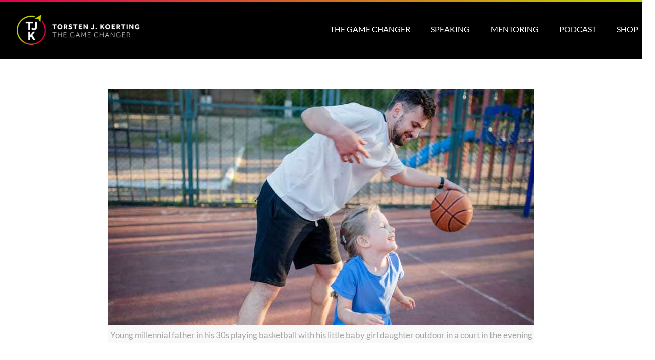

--- FILE ---
content_type: text/html; charset=UTF-8
request_url: https://www.torstenkoerting.com/blog/lerne-von-denen-die-da-sind-wo-du-hin-moechtest/
body_size: 59308
content:
<!DOCTYPE html>
<html lang="de" class="no-js " itemscope itemtype="https://schema.org/Article" >

<head>

<meta charset="UTF-8" />
<title>Lerne von denen, die da sind, wo Du hin möchtest &#8211; Torsten J. Koerting – The Game Changer</title>
<meta name='robots' content='max-image-preview:large' />
<meta property="og:image" content="https://www.torstenkoerting.com/wp-content/uploads/2017/11/Fotolia_178971065_S-Kopie.jpg"/>
<meta property="og:url" content="https://torstenkoerting.com/blog/lerne-von-denen-die-da-sind-wo-du-hin-moechtest/"/>
<meta property="og:type" content="article"/>
<meta property="og:title" content="Lerne von denen, die da sind, wo Du hin möchtest"/>
<meta property="og:description" content="Lerne von denen, die da sind, wo Du hin möchtest Seit vielen Jahren lese ich Biografien von Menschen, die mich inspirieren; Menschen, die in manchen Bereichen […]"/>
<link rel="alternate" hreflang="de-DE" href="https://torstenkoerting.com/blog/lerne-von-denen-die-da-sind-wo-du-hin-moechtest/"/>
<meta name="format-detection" content="telephone=no">
<meta name="viewport" content="width=device-width, initial-scale=1, maximum-scale=1" />
<link rel='dns-prefetch' href='//www.torstenkoerting.com' />

<link rel="alternate" type="application/rss+xml" title="Torsten J. Koerting – The Game Changer &raquo; Feed" href="https://www.torstenkoerting.com/feed/" />
<link rel="alternate" type="application/rss+xml" title="Torsten J. Koerting – The Game Changer &raquo; Kommentar-Feed" href="https://www.torstenkoerting.com/comments/feed/" />
<link rel="alternate" type="application/rss+xml" title="Torsten J. Koerting – The Game Changer &raquo; Lerne von denen, die da sind, wo Du hin möchtest-Kommentar-Feed" href="https://www.torstenkoerting.com/blog/lerne-von-denen-die-da-sind-wo-du-hin-moechtest/feed/" />
<link rel="alternate" title="oEmbed (JSON)" type="application/json+oembed" href="https://www.torstenkoerting.com/wp-json/oembed/1.0/embed?url=https%3A%2F%2Fwww.torstenkoerting.com%2Fblog%2Flerne-von-denen-die-da-sind-wo-du-hin-moechtest%2F" />
<link rel="alternate" title="oEmbed (XML)" type="text/xml+oembed" href="https://www.torstenkoerting.com/wp-json/oembed/1.0/embed?url=https%3A%2F%2Fwww.torstenkoerting.com%2Fblog%2Flerne-von-denen-die-da-sind-wo-du-hin-moechtest%2F&#038;format=xml" />
<style id='wp-img-auto-sizes-contain-inline-css' type='text/css'>
img:is([sizes=auto i],[sizes^="auto," i]){contain-intrinsic-size:3000px 1500px}
/*# sourceURL=wp-img-auto-sizes-contain-inline-css */
</style>
<link data-minify="1" rel='stylesheet' id='local-fonts-css' href='https://www.torstenkoerting.com/wp-content/cache/min/1/wp-content/fonts/fonts.css?ver=1768427436' type='text/css' media='all' />
<style id='wp-emoji-styles-inline-css' type='text/css'>

	img.wp-smiley, img.emoji {
		display: inline !important;
		border: none !important;
		box-shadow: none !important;
		height: 1em !important;
		width: 1em !important;
		margin: 0 0.07em !important;
		vertical-align: -0.1em !important;
		background: none !important;
		padding: 0 !important;
	}
/*# sourceURL=wp-emoji-styles-inline-css */
</style>
<style id='wp-block-library-inline-css' type='text/css'>
:root{--wp-block-synced-color:#7a00df;--wp-block-synced-color--rgb:122,0,223;--wp-bound-block-color:var(--wp-block-synced-color);--wp-editor-canvas-background:#ddd;--wp-admin-theme-color:#007cba;--wp-admin-theme-color--rgb:0,124,186;--wp-admin-theme-color-darker-10:#006ba1;--wp-admin-theme-color-darker-10--rgb:0,107,160.5;--wp-admin-theme-color-darker-20:#005a87;--wp-admin-theme-color-darker-20--rgb:0,90,135;--wp-admin-border-width-focus:2px}@media (min-resolution:192dpi){:root{--wp-admin-border-width-focus:1.5px}}.wp-element-button{cursor:pointer}:root .has-very-light-gray-background-color{background-color:#eee}:root .has-very-dark-gray-background-color{background-color:#313131}:root .has-very-light-gray-color{color:#eee}:root .has-very-dark-gray-color{color:#313131}:root .has-vivid-green-cyan-to-vivid-cyan-blue-gradient-background{background:linear-gradient(135deg,#00d084,#0693e3)}:root .has-purple-crush-gradient-background{background:linear-gradient(135deg,#34e2e4,#4721fb 50%,#ab1dfe)}:root .has-hazy-dawn-gradient-background{background:linear-gradient(135deg,#faaca8,#dad0ec)}:root .has-subdued-olive-gradient-background{background:linear-gradient(135deg,#fafae1,#67a671)}:root .has-atomic-cream-gradient-background{background:linear-gradient(135deg,#fdd79a,#004a59)}:root .has-nightshade-gradient-background{background:linear-gradient(135deg,#330968,#31cdcf)}:root .has-midnight-gradient-background{background:linear-gradient(135deg,#020381,#2874fc)}:root{--wp--preset--font-size--normal:16px;--wp--preset--font-size--huge:42px}.has-regular-font-size{font-size:1em}.has-larger-font-size{font-size:2.625em}.has-normal-font-size{font-size:var(--wp--preset--font-size--normal)}.has-huge-font-size{font-size:var(--wp--preset--font-size--huge)}.has-text-align-center{text-align:center}.has-text-align-left{text-align:left}.has-text-align-right{text-align:right}.has-fit-text{white-space:nowrap!important}#end-resizable-editor-section{display:none}.aligncenter{clear:both}.items-justified-left{justify-content:flex-start}.items-justified-center{justify-content:center}.items-justified-right{justify-content:flex-end}.items-justified-space-between{justify-content:space-between}.screen-reader-text{border:0;clip-path:inset(50%);height:1px;margin:-1px;overflow:hidden;padding:0;position:absolute;width:1px;word-wrap:normal!important}.screen-reader-text:focus{background-color:#ddd;clip-path:none;color:#444;display:block;font-size:1em;height:auto;left:5px;line-height:normal;padding:15px 23px 14px;text-decoration:none;top:5px;width:auto;z-index:100000}html :where(.has-border-color){border-style:solid}html :where([style*=border-top-color]){border-top-style:solid}html :where([style*=border-right-color]){border-right-style:solid}html :where([style*=border-bottom-color]){border-bottom-style:solid}html :where([style*=border-left-color]){border-left-style:solid}html :where([style*=border-width]){border-style:solid}html :where([style*=border-top-width]){border-top-style:solid}html :where([style*=border-right-width]){border-right-style:solid}html :where([style*=border-bottom-width]){border-bottom-style:solid}html :where([style*=border-left-width]){border-left-style:solid}html :where(img[class*=wp-image-]){height:auto;max-width:100%}:where(figure){margin:0 0 1em}html :where(.is-position-sticky){--wp-admin--admin-bar--position-offset:var(--wp-admin--admin-bar--height,0px)}@media screen and (max-width:600px){html :where(.is-position-sticky){--wp-admin--admin-bar--position-offset:0px}}

/*# sourceURL=wp-block-library-inline-css */
</style><style id='global-styles-inline-css' type='text/css'>
:root{--wp--preset--aspect-ratio--square: 1;--wp--preset--aspect-ratio--4-3: 4/3;--wp--preset--aspect-ratio--3-4: 3/4;--wp--preset--aspect-ratio--3-2: 3/2;--wp--preset--aspect-ratio--2-3: 2/3;--wp--preset--aspect-ratio--16-9: 16/9;--wp--preset--aspect-ratio--9-16: 9/16;--wp--preset--color--black: #000000;--wp--preset--color--cyan-bluish-gray: #abb8c3;--wp--preset--color--white: #ffffff;--wp--preset--color--pale-pink: #f78da7;--wp--preset--color--vivid-red: #cf2e2e;--wp--preset--color--luminous-vivid-orange: #ff6900;--wp--preset--color--luminous-vivid-amber: #fcb900;--wp--preset--color--light-green-cyan: #7bdcb5;--wp--preset--color--vivid-green-cyan: #00d084;--wp--preset--color--pale-cyan-blue: #8ed1fc;--wp--preset--color--vivid-cyan-blue: #0693e3;--wp--preset--color--vivid-purple: #9b51e0;--wp--preset--gradient--vivid-cyan-blue-to-vivid-purple: linear-gradient(135deg,rgb(6,147,227) 0%,rgb(155,81,224) 100%);--wp--preset--gradient--light-green-cyan-to-vivid-green-cyan: linear-gradient(135deg,rgb(122,220,180) 0%,rgb(0,208,130) 100%);--wp--preset--gradient--luminous-vivid-amber-to-luminous-vivid-orange: linear-gradient(135deg,rgb(252,185,0) 0%,rgb(255,105,0) 100%);--wp--preset--gradient--luminous-vivid-orange-to-vivid-red: linear-gradient(135deg,rgb(255,105,0) 0%,rgb(207,46,46) 100%);--wp--preset--gradient--very-light-gray-to-cyan-bluish-gray: linear-gradient(135deg,rgb(238,238,238) 0%,rgb(169,184,195) 100%);--wp--preset--gradient--cool-to-warm-spectrum: linear-gradient(135deg,rgb(74,234,220) 0%,rgb(151,120,209) 20%,rgb(207,42,186) 40%,rgb(238,44,130) 60%,rgb(251,105,98) 80%,rgb(254,248,76) 100%);--wp--preset--gradient--blush-light-purple: linear-gradient(135deg,rgb(255,206,236) 0%,rgb(152,150,240) 100%);--wp--preset--gradient--blush-bordeaux: linear-gradient(135deg,rgb(254,205,165) 0%,rgb(254,45,45) 50%,rgb(107,0,62) 100%);--wp--preset--gradient--luminous-dusk: linear-gradient(135deg,rgb(255,203,112) 0%,rgb(199,81,192) 50%,rgb(65,88,208) 100%);--wp--preset--gradient--pale-ocean: linear-gradient(135deg,rgb(255,245,203) 0%,rgb(182,227,212) 50%,rgb(51,167,181) 100%);--wp--preset--gradient--electric-grass: linear-gradient(135deg,rgb(202,248,128) 0%,rgb(113,206,126) 100%);--wp--preset--gradient--midnight: linear-gradient(135deg,rgb(2,3,129) 0%,rgb(40,116,252) 100%);--wp--preset--font-size--small: 13px;--wp--preset--font-size--medium: 20px;--wp--preset--font-size--large: 36px;--wp--preset--font-size--x-large: 42px;--wp--preset--spacing--20: 0.44rem;--wp--preset--spacing--30: 0.67rem;--wp--preset--spacing--40: 1rem;--wp--preset--spacing--50: 1.5rem;--wp--preset--spacing--60: 2.25rem;--wp--preset--spacing--70: 3.38rem;--wp--preset--spacing--80: 5.06rem;--wp--preset--shadow--natural: 6px 6px 9px rgba(0, 0, 0, 0.2);--wp--preset--shadow--deep: 12px 12px 50px rgba(0, 0, 0, 0.4);--wp--preset--shadow--sharp: 6px 6px 0px rgba(0, 0, 0, 0.2);--wp--preset--shadow--outlined: 6px 6px 0px -3px rgb(255, 255, 255), 6px 6px rgb(0, 0, 0);--wp--preset--shadow--crisp: 6px 6px 0px rgb(0, 0, 0);}:where(.is-layout-flex){gap: 0.5em;}:where(.is-layout-grid){gap: 0.5em;}body .is-layout-flex{display: flex;}.is-layout-flex{flex-wrap: wrap;align-items: center;}.is-layout-flex > :is(*, div){margin: 0;}body .is-layout-grid{display: grid;}.is-layout-grid > :is(*, div){margin: 0;}:where(.wp-block-columns.is-layout-flex){gap: 2em;}:where(.wp-block-columns.is-layout-grid){gap: 2em;}:where(.wp-block-post-template.is-layout-flex){gap: 1.25em;}:where(.wp-block-post-template.is-layout-grid){gap: 1.25em;}.has-black-color{color: var(--wp--preset--color--black) !important;}.has-cyan-bluish-gray-color{color: var(--wp--preset--color--cyan-bluish-gray) !important;}.has-white-color{color: var(--wp--preset--color--white) !important;}.has-pale-pink-color{color: var(--wp--preset--color--pale-pink) !important;}.has-vivid-red-color{color: var(--wp--preset--color--vivid-red) !important;}.has-luminous-vivid-orange-color{color: var(--wp--preset--color--luminous-vivid-orange) !important;}.has-luminous-vivid-amber-color{color: var(--wp--preset--color--luminous-vivid-amber) !important;}.has-light-green-cyan-color{color: var(--wp--preset--color--light-green-cyan) !important;}.has-vivid-green-cyan-color{color: var(--wp--preset--color--vivid-green-cyan) !important;}.has-pale-cyan-blue-color{color: var(--wp--preset--color--pale-cyan-blue) !important;}.has-vivid-cyan-blue-color{color: var(--wp--preset--color--vivid-cyan-blue) !important;}.has-vivid-purple-color{color: var(--wp--preset--color--vivid-purple) !important;}.has-black-background-color{background-color: var(--wp--preset--color--black) !important;}.has-cyan-bluish-gray-background-color{background-color: var(--wp--preset--color--cyan-bluish-gray) !important;}.has-white-background-color{background-color: var(--wp--preset--color--white) !important;}.has-pale-pink-background-color{background-color: var(--wp--preset--color--pale-pink) !important;}.has-vivid-red-background-color{background-color: var(--wp--preset--color--vivid-red) !important;}.has-luminous-vivid-orange-background-color{background-color: var(--wp--preset--color--luminous-vivid-orange) !important;}.has-luminous-vivid-amber-background-color{background-color: var(--wp--preset--color--luminous-vivid-amber) !important;}.has-light-green-cyan-background-color{background-color: var(--wp--preset--color--light-green-cyan) !important;}.has-vivid-green-cyan-background-color{background-color: var(--wp--preset--color--vivid-green-cyan) !important;}.has-pale-cyan-blue-background-color{background-color: var(--wp--preset--color--pale-cyan-blue) !important;}.has-vivid-cyan-blue-background-color{background-color: var(--wp--preset--color--vivid-cyan-blue) !important;}.has-vivid-purple-background-color{background-color: var(--wp--preset--color--vivid-purple) !important;}.has-black-border-color{border-color: var(--wp--preset--color--black) !important;}.has-cyan-bluish-gray-border-color{border-color: var(--wp--preset--color--cyan-bluish-gray) !important;}.has-white-border-color{border-color: var(--wp--preset--color--white) !important;}.has-pale-pink-border-color{border-color: var(--wp--preset--color--pale-pink) !important;}.has-vivid-red-border-color{border-color: var(--wp--preset--color--vivid-red) !important;}.has-luminous-vivid-orange-border-color{border-color: var(--wp--preset--color--luminous-vivid-orange) !important;}.has-luminous-vivid-amber-border-color{border-color: var(--wp--preset--color--luminous-vivid-amber) !important;}.has-light-green-cyan-border-color{border-color: var(--wp--preset--color--light-green-cyan) !important;}.has-vivid-green-cyan-border-color{border-color: var(--wp--preset--color--vivid-green-cyan) !important;}.has-pale-cyan-blue-border-color{border-color: var(--wp--preset--color--pale-cyan-blue) !important;}.has-vivid-cyan-blue-border-color{border-color: var(--wp--preset--color--vivid-cyan-blue) !important;}.has-vivid-purple-border-color{border-color: var(--wp--preset--color--vivid-purple) !important;}.has-vivid-cyan-blue-to-vivid-purple-gradient-background{background: var(--wp--preset--gradient--vivid-cyan-blue-to-vivid-purple) !important;}.has-light-green-cyan-to-vivid-green-cyan-gradient-background{background: var(--wp--preset--gradient--light-green-cyan-to-vivid-green-cyan) !important;}.has-luminous-vivid-amber-to-luminous-vivid-orange-gradient-background{background: var(--wp--preset--gradient--luminous-vivid-amber-to-luminous-vivid-orange) !important;}.has-luminous-vivid-orange-to-vivid-red-gradient-background{background: var(--wp--preset--gradient--luminous-vivid-orange-to-vivid-red) !important;}.has-very-light-gray-to-cyan-bluish-gray-gradient-background{background: var(--wp--preset--gradient--very-light-gray-to-cyan-bluish-gray) !important;}.has-cool-to-warm-spectrum-gradient-background{background: var(--wp--preset--gradient--cool-to-warm-spectrum) !important;}.has-blush-light-purple-gradient-background{background: var(--wp--preset--gradient--blush-light-purple) !important;}.has-blush-bordeaux-gradient-background{background: var(--wp--preset--gradient--blush-bordeaux) !important;}.has-luminous-dusk-gradient-background{background: var(--wp--preset--gradient--luminous-dusk) !important;}.has-pale-ocean-gradient-background{background: var(--wp--preset--gradient--pale-ocean) !important;}.has-electric-grass-gradient-background{background: var(--wp--preset--gradient--electric-grass) !important;}.has-midnight-gradient-background{background: var(--wp--preset--gradient--midnight) !important;}.has-small-font-size{font-size: var(--wp--preset--font-size--small) !important;}.has-medium-font-size{font-size: var(--wp--preset--font-size--medium) !important;}.has-large-font-size{font-size: var(--wp--preset--font-size--large) !important;}.has-x-large-font-size{font-size: var(--wp--preset--font-size--x-large) !important;}
/*# sourceURL=global-styles-inline-css */
</style>

<style id='classic-theme-styles-inline-css' type='text/css'>
/*! This file is auto-generated */
.wp-block-button__link{color:#fff;background-color:#32373c;border-radius:9999px;box-shadow:none;text-decoration:none;padding:calc(.667em + 2px) calc(1.333em + 2px);font-size:1.125em}.wp-block-file__button{background:#32373c;color:#fff;text-decoration:none}
/*# sourceURL=/wp-includes/css/classic-themes.min.css */
</style>
<link data-minify="1" rel='stylesheet' id='digimember_css_0-css' href='https://www.torstenkoerting.com/wp-content/cache/min/1/wp-content/plugins/digimember/webinc/packages/dm-frontend-styles.c6a0678b6b81e5f06afe.css?ver=1768427436' type='text/css' media='all' />
<link data-minify="1" rel='stylesheet' id='audio2-html5_site_css-css' href='https://www.torstenkoerting.com/wp-content/cache/min/1/wp-content/plugins/lbg_audio_player_pro_addon_visual_composer/audio2_html5/audio2_html5.css?ver=1768427436' type='text/css' media='all' />
<link data-minify="1" rel='stylesheet' id='mfn-be-css' href='https://www.torstenkoerting.com/wp-content/cache/min/1/wp-content/themes/betheme/css/be.css?ver=1768427436' type='text/css' media='all' />
<link rel='stylesheet' id='mfn-animations-css' href='https://www.torstenkoerting.com/wp-content/themes/betheme/assets/animations/animations.min.css?ver=28.2.1' type='text/css' media='all' />
<link data-minify="1" rel='stylesheet' id='mfn-font-awesome-css' href='https://www.torstenkoerting.com/wp-content/cache/min/1/wp-content/themes/betheme/fonts/fontawesome/fontawesome.css?ver=1768427436' type='text/css' media='all' />
<link data-minify="1" rel='stylesheet' id='mfn-responsive-css' href='https://www.torstenkoerting.com/wp-content/cache/min/1/wp-content/themes/betheme/css/responsive.css?ver=1768427436' type='text/css' media='all' />
<link data-minify="1" rel='stylesheet' id='borlabs-cookie-custom-css' href='https://www.torstenkoerting.com/wp-content/cache/min/1/wp-content/cache/borlabs-cookie/1/borlabs-cookie-1-de.css?ver=1768427436' type='text/css' media='all' />
<link rel='stylesheet' id='bsf-Defaults-css' href='https://www.torstenkoerting.com/wp-content/uploads/smile_fonts/Defaults/Defaults.css?ver=6.9' type='text/css' media='all' />
<style id='mfn-dynamic-inline-css' type='text/css'>
html{background-color:#ffffff}#Wrapper,#Content,.mfn-popup .mfn-popup-content,.mfn-off-canvas-sidebar .mfn-off-canvas-content-wrapper,.mfn-cart-holder,.mfn-header-login,#Top_bar .search_wrapper,#Top_bar .top_bar_right .mfn-live-search-box,.column_livesearch .mfn-live-search-wrapper,.column_livesearch .mfn-live-search-box{background-color:#ffffff}.layout-boxed.mfn-bebuilder-header.mfn-ui #Wrapper .mfn-only-sample-content{background-color:#ffffff}body:not(.template-slider) #Header{min-height:0px}body.header-below:not(.template-slider) #Header{padding-top:0px}#Subheader{padding:0px 0}#Footer .widgets_wrapper{padding:70px 0}.elementor-page.elementor-default #Content .the_content .section_wrapper{max-width:100%}.elementor-page.elementor-default #Content .section.the_content{width:100%}.elementor-page.elementor-default #Content .section_wrapper .the_content_wrapper{margin-left:0;margin-right:0;width:100%}body,span.date_label,.timeline_items li h3 span,input[type="date"],input[type="text"],input[type="password"],input[type="tel"],input[type="email"],input[type="url"],textarea,select,.offer_li .title h3,.mfn-menu-item-megamenu{font-family:"Lato",-apple-system,BlinkMacSystemFont,"Segoe UI",Roboto,Oxygen-Sans,Ubuntu,Cantarell,"Helvetica Neue",sans-serif}.lead,.big{font-family:"Lato",-apple-system,BlinkMacSystemFont,"Segoe UI",Roboto,Oxygen-Sans,Ubuntu,Cantarell,"Helvetica Neue",sans-serif}#menu > ul > li > a,#overlay-menu ul li a{font-family:"Lato",-apple-system,BlinkMacSystemFont,"Segoe UI",Roboto,Oxygen-Sans,Ubuntu,Cantarell,"Helvetica Neue",sans-serif}#Subheader .title{font-family:"Lato",-apple-system,BlinkMacSystemFont,"Segoe UI",Roboto,Oxygen-Sans,Ubuntu,Cantarell,"Helvetica Neue",sans-serif}h1,h2,h3,h4,.text-logo #logo{font-family:"Lato",-apple-system,BlinkMacSystemFont,"Segoe UI",Roboto,Oxygen-Sans,Ubuntu,Cantarell,"Helvetica Neue",sans-serif}h5,h6{font-family:"Lato",-apple-system,BlinkMacSystemFont,"Segoe UI",Roboto,Oxygen-Sans,Ubuntu,Cantarell,"Helvetica Neue",sans-serif}blockquote{font-family:"Lato",-apple-system,BlinkMacSystemFont,"Segoe UI",Roboto,Oxygen-Sans,Ubuntu,Cantarell,"Helvetica Neue",sans-serif}.chart_box .chart .num,.counter .desc_wrapper .number-wrapper,.how_it_works .image .number,.pricing-box .plan-header .price,.quick_fact .number-wrapper,.woocommerce .product div.entry-summary .price{font-family:"Lato",-apple-system,BlinkMacSystemFont,"Segoe UI",Roboto,Oxygen-Sans,Ubuntu,Cantarell,"Helvetica Neue",sans-serif}body,.mfn-menu-item-megamenu{font-size:17px;line-height:25px;font-weight:400;letter-spacing:0px}.lead,.big{font-size:20px;line-height:28px;font-weight:400;letter-spacing:0px}#menu > ul > li > a,#overlay-menu ul li a{font-size:16px;font-weight:400;letter-spacing:0px}#overlay-menu ul li a{line-height:24px}#Subheader .title{font-size:30px;line-height:35px;font-weight:400;letter-spacing:1px;font-style:italic}h1,.text-logo #logo{font-size:48px;line-height:50px;font-weight:400;letter-spacing:0px}h2{font-size:30px;line-height:34px;font-weight:300;letter-spacing:0px}h3,.woocommerce ul.products li.product h3,.woocommerce #customer_login h2{font-size:25px;line-height:29px;font-weight:300;letter-spacing:0px}h4,.woocommerce .woocommerce-order-details__title,.woocommerce .wc-bacs-bank-details-heading,.woocommerce .woocommerce-customer-details h2{font-size:21px;line-height:25px;font-weight:500;letter-spacing:0px}h5{font-size:15px;line-height:25px;font-weight:700;letter-spacing:0px}h6{font-size:14px;line-height:25px;font-weight:400;letter-spacing:0px}#Intro .intro-title{font-size:70px;line-height:70px;font-weight:400;letter-spacing:0px}@media only screen and (min-width:768px) and (max-width:959px){body,.mfn-menu-item-megamenu{font-size:14px;line-height:21px;font-weight:400;letter-spacing:0px}.lead,.big{font-size:17px;line-height:24px;font-weight:400;letter-spacing:0px}#menu > ul > li > a,#overlay-menu ul li a{font-size:14px;font-weight:400;letter-spacing:0px}#overlay-menu ul li a{line-height:21px}#Subheader .title{font-size:26px;line-height:30px;font-weight:400;letter-spacing:1px;font-style:italic}h1,.text-logo #logo{font-size:41px;line-height:43px;font-weight:400;letter-spacing:0px}h2{font-size:26px;line-height:29px;font-weight:300;letter-spacing:0px}h3,.woocommerce ul.products li.product h3,.woocommerce #customer_login h2{font-size:21px;line-height:25px;font-weight:300;letter-spacing:0px}h4,.woocommerce .woocommerce-order-details__title,.woocommerce .wc-bacs-bank-details-heading,.woocommerce .woocommerce-customer-details h2{font-size:18px;line-height:21px;font-weight:500;letter-spacing:0px}h5{font-size:13px;line-height:21px;font-weight:700;letter-spacing:0px}h6{font-size:13px;line-height:21px;font-weight:400;letter-spacing:0px}#Intro .intro-title{font-size:60px;line-height:60px;font-weight:400;letter-spacing:0px}blockquote{font-size:15px}.chart_box .chart .num{font-size:45px;line-height:45px}.counter .desc_wrapper .number-wrapper{font-size:45px;line-height:45px}.counter .desc_wrapper .title{font-size:14px;line-height:18px}.faq .question .title{font-size:14px}.fancy_heading .title{font-size:38px;line-height:38px}.offer .offer_li .desc_wrapper .title h3{font-size:32px;line-height:32px}.offer_thumb_ul li.offer_thumb_li .desc_wrapper .title h3{font-size:32px;line-height:32px}.pricing-box .plan-header h2{font-size:27px;line-height:27px}.pricing-box .plan-header .price > span{font-size:40px;line-height:40px}.pricing-box .plan-header .price sup.currency{font-size:18px;line-height:18px}.pricing-box .plan-header .price sup.period{font-size:14px;line-height:14px}.quick_fact .number-wrapper{font-size:80px;line-height:80px}.trailer_box .desc h2{font-size:27px;line-height:27px}.widget > h3{font-size:17px;line-height:20px}}@media only screen and (min-width:480px) and (max-width:767px){body,.mfn-menu-item-megamenu{font-size:13px;line-height:19px;font-weight:400;letter-spacing:0px}.lead,.big{font-size:15px;line-height:21px;font-weight:400;letter-spacing:0px}#menu > ul > li > a,#overlay-menu ul li a{font-size:13px;font-weight:400;letter-spacing:0px}#overlay-menu ul li a{line-height:19.5px}#Subheader .title{font-size:23px;line-height:26px;font-weight:400;letter-spacing:1px;font-style:italic}h1,.text-logo #logo{font-size:36px;line-height:38px;font-weight:400;letter-spacing:0px}h2{font-size:23px;line-height:26px;font-weight:300;letter-spacing:0px}h3,.woocommerce ul.products li.product h3,.woocommerce #customer_login h2{font-size:19px;line-height:22px;font-weight:300;letter-spacing:0px}h4,.woocommerce .woocommerce-order-details__title,.woocommerce .wc-bacs-bank-details-heading,.woocommerce .woocommerce-customer-details h2{font-size:16px;line-height:19px;font-weight:500;letter-spacing:0px}h5{font-size:13px;line-height:19px;font-weight:700;letter-spacing:0px}h6{font-size:13px;line-height:19px;font-weight:400;letter-spacing:0px}#Intro .intro-title{font-size:53px;line-height:53px;font-weight:400;letter-spacing:0px}blockquote{font-size:14px}.chart_box .chart .num{font-size:40px;line-height:40px}.counter .desc_wrapper .number-wrapper{font-size:40px;line-height:40px}.counter .desc_wrapper .title{font-size:13px;line-height:16px}.faq .question .title{font-size:13px}.fancy_heading .title{font-size:34px;line-height:34px}.offer .offer_li .desc_wrapper .title h3{font-size:28px;line-height:28px}.offer_thumb_ul li.offer_thumb_li .desc_wrapper .title h3{font-size:28px;line-height:28px}.pricing-box .plan-header h2{font-size:24px;line-height:24px}.pricing-box .plan-header .price > span{font-size:34px;line-height:34px}.pricing-box .plan-header .price sup.currency{font-size:16px;line-height:16px}.pricing-box .plan-header .price sup.period{font-size:13px;line-height:13px}.quick_fact .number-wrapper{font-size:70px;line-height:70px}.trailer_box .desc h2{font-size:24px;line-height:24px}.widget > h3{font-size:16px;line-height:19px}}@media only screen and (max-width:479px){body,.mfn-menu-item-megamenu{font-size:13px;line-height:19px;font-weight:400;letter-spacing:0px}.lead,.big{font-size:13px;line-height:19px;font-weight:400;letter-spacing:0px}#menu > ul > li > a,#overlay-menu ul li a{font-size:13px;font-weight:400;letter-spacing:0px}#overlay-menu ul li a{line-height:19.5px}#Subheader .title{font-size:18px;line-height:21px;font-weight:400;letter-spacing:1px;font-style:italic}h1,.text-logo #logo{font-size:29px;line-height:30px;font-weight:400;letter-spacing:0px}h2{font-size:18px;line-height:20px;font-weight:300;letter-spacing:0px}h3,.woocommerce ul.products li.product h3,.woocommerce #customer_login h2{font-size:15px;line-height:19px;font-weight:300;letter-spacing:0px}h4,.woocommerce .woocommerce-order-details__title,.woocommerce .wc-bacs-bank-details-heading,.woocommerce .woocommerce-customer-details h2{font-size:13px;line-height:19px;font-weight:500;letter-spacing:0px}h5{font-size:13px;line-height:19px;font-weight:700;letter-spacing:0px}h6{font-size:13px;line-height:19px;font-weight:400;letter-spacing:0px}#Intro .intro-title{font-size:42px;line-height:42px;font-weight:400;letter-spacing:0px}blockquote{font-size:13px}.chart_box .chart .num{font-size:35px;line-height:35px}.counter .desc_wrapper .number-wrapper{font-size:35px;line-height:35px}.counter .desc_wrapper .title{font-size:13px;line-height:26px}.faq .question .title{font-size:13px}.fancy_heading .title{font-size:30px;line-height:30px}.offer .offer_li .desc_wrapper .title h3{font-size:26px;line-height:26px}.offer_thumb_ul li.offer_thumb_li .desc_wrapper .title h3{font-size:26px;line-height:26px}.pricing-box .plan-header h2{font-size:21px;line-height:21px}.pricing-box .plan-header .price > span{font-size:32px;line-height:32px}.pricing-box .plan-header .price sup.currency{font-size:14px;line-height:14px}.pricing-box .plan-header .price sup.period{font-size:13px;line-height:13px}.quick_fact .number-wrapper{font-size:60px;line-height:60px}.trailer_box .desc h2{font-size:21px;line-height:21px}.widget > h3{font-size:15px;line-height:18px}}.with_aside .sidebar.columns{width:25%}.with_aside .sections_group{width:75%}.aside_both .sidebar.columns{width:20%}.aside_both .sidebar.sidebar-1{margin-left:-80%}.aside_both .sections_group{width:60%;margin-left:20%}@media only screen and (min-width:1240px){#Wrapper,.with_aside .content_wrapper{max-width:1240px}body.layout-boxed.mfn-header-scrolled .mfn-header-tmpl.mfn-sticky-layout-width{max-width:1240px;left:0;right:0;margin-left:auto;margin-right:auto}body.layout-boxed:not(.mfn-header-scrolled) .mfn-header-tmpl.mfn-header-layout-width,body.layout-boxed .mfn-header-tmpl.mfn-header-layout-width:not(.mfn-hasSticky){max-width:1240px;left:0;right:0;margin-left:auto;margin-right:auto}body.layout-boxed.mfn-bebuilder-header.mfn-ui .mfn-only-sample-content{max-width:1240px;margin-left:auto;margin-right:auto}.section_wrapper,.container{max-width:1220px}.layout-boxed.header-boxed #Top_bar.is-sticky{max-width:1240px}}@media only screen and (max-width:767px){#Wrapper{max-width:calc(100% - 67px)}.content_wrapper .section_wrapper,.container,.four.columns .widget-area{max-width:550px !important;padding-left:33px;padding-right:33px}}body{--mfn-button-font-family:inherit;--mfn-button-font-size:17px;--mfn-button-font-weight:400;--mfn-button-font-style:inherit;--mfn-button-letter-spacing:0px;--mfn-button-padding:16px 20px 16px 20px;--mfn-button-border-width:2px;--mfn-button-border-radius:3px;--mfn-button-gap:10px;--mfn-button-transition:0.2s;--mfn-button-color:#747474;--mfn-button-color-hover:#FFFFFF;--mfn-button-bg:;--mfn-button-bg-hover:#f7f7f7;--mfn-button-border-color:transparent;--mfn-button-border-color-hover:transparent;--mfn-button-icon-color:#747474;--mfn-button-icon-color-hover:#FFFFFF;--mfn-button-box-shadow:unset;--mfn-button-theme-color:#c4d600;--mfn-button-theme-color-hover:#000000;--mfn-button-theme-bg:;--mfn-button-theme-bg-hover:#c4d600;--mfn-button-theme-border-color:transparent;--mfn-button-theme-border-color-hover:transparent;--mfn-button-theme-icon-color:#c4d600;--mfn-button-theme-icon-color-hover:#000000;--mfn-button-theme-box-shadow:unset;--mfn-button-shop-color:#c4d600;--mfn-button-shop-color-hover:#000000;--mfn-button-shop-bg:;--mfn-button-shop-bg-hover:#c4d600;--mfn-button-shop-border-color:transparent;--mfn-button-shop-border-color-hover:transparent;--mfn-button-shop-icon-color:#626262;--mfn-button-shop-icon-color-hover:#626262;--mfn-button-shop-box-shadow:unset;--mfn-button-action-color:#747474;--mfn-button-action-color-hover:#000000;--mfn-button-action-bg:;--mfn-button-action-bg-hover:#f7f7f7;--mfn-button-action-border-color:transparent;--mfn-button-action-border-color-hover:transparent;--mfn-button-action-icon-color:#747474;--mfn-button-action-icon-color-hover:#000000;--mfn-button-action-box-shadow:unset;--mfn-product-list-gallery-slider-arrow-bg:#fff;--mfn-product-list-gallery-slider-arrow-bg-hover:#fff;--mfn-product-list-gallery-slider-arrow-color:#000;--mfn-product-list-gallery-slider-arrow-color-hover:#000;--mfn-product-list-gallery-slider-dots-bg:rgba(0,0,0,0.3);--mfn-product-list-gallery-slider-dots-bg-active:#000;--mfn-product-list-gallery-slider-padination-bg:transparent;--mfn-product-list-gallery-slider-dots-size:8px;--mfn-product-list-gallery-slider-nav-border-radius:0px;--mfn-product-list-gallery-slider-nav-offset:0px;--mfn-product-list-gallery-slider-dots-gap:5px}@media only screen and (max-width:959px){body{}}@media only screen and (max-width:768px){body{}}.mfn-cookies,.mfn-cookies-reopen{--mfn-gdpr2-container-text-color:#626262;--mfn-gdpr2-container-strong-color:#07070a;--mfn-gdpr2-container-bg:#ffffff;--mfn-gdpr2-container-overlay:rgba(25,37,48,0.6);--mfn-gdpr2-details-box-bg:#fbfbfb;--mfn-gdpr2-details-switch-bg:#00032a;--mfn-gdpr2-details-switch-bg-active:#5acb65;--mfn-gdpr2-tabs-text-color:#07070a;--mfn-gdpr2-tabs-text-color-active:#0089f7;--mfn-gdpr2-tabs-border:rgba(8,8,14,0.1);--mfn-gdpr2-buttons-box-bg:#fbfbfb;--mfn-gdpr2-reopen-background:#fff;--mfn-gdpr2-reopen-color:#222}#Top_bar #logo,.header-fixed #Top_bar #logo,.header-plain #Top_bar #logo,.header-transparent #Top_bar #logo{height:60px;line-height:60px;padding:15px 0}.logo-overflow #Top_bar:not(.is-sticky) .logo{height:90px}#Top_bar .menu > li > a{padding:15px 0}.menu-highlight:not(.header-creative) #Top_bar .menu > li > a{margin:20px 0}.header-plain:not(.menu-highlight) #Top_bar .menu > li > a span:not(.description){line-height:90px}.header-fixed #Top_bar .menu > li > a{padding:30px 0}@media only screen and (max-width:767px){.mobile-header-mini #Top_bar #logo{height:50px!important;line-height:50px!important;margin:5px 0}}#Top_bar #logo img.svg{width:100px}.image_frame,.wp-caption{border-width:0px}.alert{border-radius:0px}#Top_bar .top_bar_right .top-bar-right-input input{width:200px}.mfn-live-search-box .mfn-live-search-list{max-height:300px}#Side_slide{right:-250px;width:250px}#Side_slide.left{left:-250px}.blog-teaser li .desc-wrapper .desc{background-position-y:-1px}.mfn-free-delivery-info{--mfn-free-delivery-bar:#c4d600;--mfn-free-delivery-bg:rgba(0,0,0,0.1);--mfn-free-delivery-achieved:#c4d600}#back_to_top i{color:#65666C}.mfn-product-list-gallery-slider .mfn-product-list-gallery-slider-arrow{display:flex}@media only screen and ( max-width:767px ){#Subheader{padding:80px 0}}@media only screen and (min-width:1240px){body:not(.header-simple) #Top_bar #menu{display:block!important}.tr-menu #Top_bar #menu{background:none!important}#Top_bar .menu > li > ul.mfn-megamenu > li{float:left}#Top_bar .menu > li > ul.mfn-megamenu > li.mfn-megamenu-cols-1{width:100%}#Top_bar .menu > li > ul.mfn-megamenu > li.mfn-megamenu-cols-2{width:50%}#Top_bar .menu > li > ul.mfn-megamenu > li.mfn-megamenu-cols-3{width:33.33%}#Top_bar .menu > li > ul.mfn-megamenu > li.mfn-megamenu-cols-4{width:25%}#Top_bar .menu > li > ul.mfn-megamenu > li.mfn-megamenu-cols-5{width:20%}#Top_bar .menu > li > ul.mfn-megamenu > li.mfn-megamenu-cols-6{width:16.66%}#Top_bar .menu > li > ul.mfn-megamenu > li > ul{display:block!important;position:inherit;left:auto;top:auto;border-width:0 1px 0 0}#Top_bar .menu > li > ul.mfn-megamenu > li:last-child > ul{border:0}#Top_bar .menu > li > ul.mfn-megamenu > li > ul li{width:auto}#Top_bar .menu > li > ul.mfn-megamenu a.mfn-megamenu-title{text-transform:uppercase;font-weight:400;background:none}#Top_bar .menu > li > ul.mfn-megamenu a .menu-arrow{display:none}.menuo-right #Top_bar .menu > li > ul.mfn-megamenu{left:0;width:98%!important;margin:0 1%;padding:20px 0}.menuo-right #Top_bar .menu > li > ul.mfn-megamenu-bg{box-sizing:border-box}#Top_bar .menu > li > ul.mfn-megamenu-bg{padding:20px 166px 20px 20px;background-repeat:no-repeat;background-position:right bottom}.rtl #Top_bar .menu > li > ul.mfn-megamenu-bg{padding-left:166px;padding-right:20px;background-position:left bottom}#Top_bar .menu > li > ul.mfn-megamenu-bg > li{background:none}#Top_bar .menu > li > ul.mfn-megamenu-bg > li a{border:none}#Top_bar .menu > li > ul.mfn-megamenu-bg > li > ul{background:none!important;-webkit-box-shadow:0 0 0 0;-moz-box-shadow:0 0 0 0;box-shadow:0 0 0 0}.mm-vertical #Top_bar .container{position:relative}.mm-vertical #Top_bar .top_bar_left{position:static}.mm-vertical #Top_bar .menu > li ul{box-shadow:0 0 0 0 transparent!important;background-image:none}.mm-vertical #Top_bar .menu > li > ul.mfn-megamenu{padding:20px 0}.mm-vertical.header-plain #Top_bar .menu > li > ul.mfn-megamenu{width:100%!important;margin:0}.mm-vertical #Top_bar .menu > li > ul.mfn-megamenu > li{display:table-cell;float:none!important;width:10%;padding:0 15px;border-right:1px solid rgba(0,0,0,0.05)}.mm-vertical #Top_bar .menu > li > ul.mfn-megamenu > li:last-child{border-right-width:0}.mm-vertical #Top_bar .menu > li > ul.mfn-megamenu > li.hide-border{border-right-width:0}.mm-vertical #Top_bar .menu > li > ul.mfn-megamenu > li a{border-bottom-width:0;padding:9px 15px;line-height:120%}.mm-vertical #Top_bar .menu > li > ul.mfn-megamenu a.mfn-megamenu-title{font-weight:700}.rtl .mm-vertical #Top_bar .menu > li > ul.mfn-megamenu > li:first-child{border-right-width:0}.rtl .mm-vertical #Top_bar .menu > li > ul.mfn-megamenu > li:last-child{border-right-width:1px}body.header-shop #Top_bar #menu{display:flex!important;background-color:transparent}.header-shop #Top_bar.is-sticky .top_bar_row_second{display:none}.header-plain:not(.menuo-right) #Header .top_bar_left{width:auto!important}.header-stack.header-center #Top_bar #menu{display:inline-block!important}.header-simple #Top_bar #menu{display:none;height:auto;width:300px;bottom:auto;top:100%;right:1px;position:absolute;margin:0}.header-simple #Header a.responsive-menu-toggle{display:block;right:10px}.header-simple #Top_bar #menu > ul{width:100%;float:left}.header-simple #Top_bar #menu ul li{width:100%;padding-bottom:0;border-right:0;position:relative}.header-simple #Top_bar #menu ul li a{padding:0 20px;margin:0;display:block;height:auto;line-height:normal;border:none}.header-simple #Top_bar #menu ul li a:not(.menu-toggle):after{display:none}.header-simple #Top_bar #menu ul li a span{border:none;line-height:44px;display:inline;padding:0}.header-simple #Top_bar #menu ul li.submenu .menu-toggle{display:block;position:absolute;right:0;top:0;width:44px;height:44px;line-height:44px;font-size:30px;font-weight:300;text-align:center;cursor:pointer;color:#444;opacity:0.33;transform:unset}.header-simple #Top_bar #menu ul li.submenu .menu-toggle:after{content:"+";position:static}.header-simple #Top_bar #menu ul li.hover > .menu-toggle:after{content:"-"}.header-simple #Top_bar #menu ul li.hover a{border-bottom:0}.header-simple #Top_bar #menu ul.mfn-megamenu li .menu-toggle{display:none}.header-simple #Top_bar #menu ul li ul{position:relative!important;left:0!important;top:0;padding:0;margin:0!important;width:auto!important;background-image:none}.header-simple #Top_bar #menu ul li ul li{width:100%!important;display:block;padding:0}.header-simple #Top_bar #menu ul li ul li a{padding:0 20px 0 30px}.header-simple #Top_bar #menu ul li ul li a .menu-arrow{display:none}.header-simple #Top_bar #menu ul li ul li a span{padding:0}.header-simple #Top_bar #menu ul li ul li a span:after{display:none!important}.header-simple #Top_bar .menu > li > ul.mfn-megamenu a.mfn-megamenu-title{text-transform:uppercase;font-weight:400}.header-simple #Top_bar .menu > li > ul.mfn-megamenu > li > ul{display:block!important;position:inherit;left:auto;top:auto}.header-simple #Top_bar #menu ul li ul li ul{border-left:0!important;padding:0;top:0}.header-simple #Top_bar #menu ul li ul li ul li a{padding:0 20px 0 40px}.rtl.header-simple #Top_bar #menu{left:1px;right:auto}.rtl.header-simple #Top_bar a.responsive-menu-toggle{left:10px;right:auto}.rtl.header-simple #Top_bar #menu ul li.submenu .menu-toggle{left:0;right:auto}.rtl.header-simple #Top_bar #menu ul li ul{left:auto!important;right:0!important}.rtl.header-simple #Top_bar #menu ul li ul li a{padding:0 30px 0 20px}.rtl.header-simple #Top_bar #menu ul li ul li ul li a{padding:0 40px 0 20px}.menu-highlight #Top_bar .menu > li{margin:0 2px}.menu-highlight:not(.header-creative) #Top_bar .menu > li > a{padding:0;-webkit-border-radius:5px;border-radius:5px}.menu-highlight #Top_bar .menu > li > a:after{display:none}.menu-highlight #Top_bar .menu > li > a span:not(.description){line-height:50px}.menu-highlight #Top_bar .menu > li > a span.description{display:none}.menu-highlight.header-stack #Top_bar .menu > li > a{margin:10px 0!important}.menu-highlight.header-stack #Top_bar .menu > li > a span:not(.description){line-height:40px}.menu-highlight.header-simple #Top_bar #menu ul li,.menu-highlight.header-creative #Top_bar #menu ul li{margin:0}.menu-highlight.header-simple #Top_bar #menu ul li > a,.menu-highlight.header-creative #Top_bar #menu ul li > a{-webkit-border-radius:0;border-radius:0}.menu-highlight:not(.header-fixed):not(.header-simple) #Top_bar.is-sticky .menu > li > a{margin:10px 0!important;padding:5px 0!important}.menu-highlight:not(.header-fixed):not(.header-simple) #Top_bar.is-sticky .menu > li > a span{line-height:30px!important}.header-modern.menu-highlight.menuo-right .menu_wrapper{margin-right:20px}.menu-line-below #Top_bar .menu > li > a:not(.menu-toggle):after{top:auto;bottom:-4px}.menu-line-below #Top_bar.is-sticky .menu > li > a:not(.menu-toggle):after{top:auto;bottom:-4px}.menu-line-below-80 #Top_bar:not(.is-sticky) .menu > li > a:not(.menu-toggle):after{height:4px;left:10%;top:50%;margin-top:20px;width:80%}.menu-line-below-80-1 #Top_bar:not(.is-sticky) .menu > li > a:not(.menu-toggle):after{height:1px;left:10%;top:50%;margin-top:20px;width:80%}.menu-link-color #Top_bar .menu > li > a:not(.menu-toggle):after{display:none!important}.menu-arrow-top #Top_bar .menu > li > a:after{background:none repeat scroll 0 0 rgba(0,0,0,0)!important;border-color:#ccc transparent transparent;border-style:solid;border-width:7px 7px 0;display:block;height:0;left:50%;margin-left:-7px;top:0!important;width:0}.menu-arrow-top #Top_bar.is-sticky .menu > li > a:after{top:0!important}.menu-arrow-bottom #Top_bar .menu > li > a:after{background:none!important;border-color:transparent transparent #ccc;border-style:solid;border-width:0 7px 7px;display:block;height:0;left:50%;margin-left:-7px;top:auto;bottom:0;width:0}.menu-arrow-bottom #Top_bar.is-sticky .menu > li > a:after{top:auto;bottom:0}.menuo-no-borders #Top_bar .menu > li > a span{border-width:0!important}.menuo-no-borders #Header_creative #Top_bar .menu > li > a span{border-bottom-width:0}.menuo-no-borders.header-plain #Top_bar a#header_cart,.menuo-no-borders.header-plain #Top_bar a#search_button,.menuo-no-borders.header-plain #Top_bar .wpml-languages,.menuo-no-borders.header-plain #Top_bar a.action_button{border-width:0}.menuo-right #Top_bar .menu_wrapper{float:right}.menuo-right.header-stack:not(.header-center) #Top_bar .menu_wrapper{margin-right:150px}body.header-creative{padding-left:50px}body.header-creative.header-open{padding-left:250px}body.error404,body.under-construction,body.elementor-maintenance-mode,body.template-blank,body.under-construction.header-rtl.header-creative.header-open{padding-left:0!important;padding-right:0!important}.header-creative.footer-fixed #Footer,.header-creative.footer-sliding #Footer,.header-creative.footer-stick #Footer.is-sticky{box-sizing:border-box;padding-left:50px}.header-open.footer-fixed #Footer,.header-open.footer-sliding #Footer,.header-creative.footer-stick #Footer.is-sticky{padding-left:250px}.header-rtl.header-creative.footer-fixed #Footer,.header-rtl.header-creative.footer-sliding #Footer,.header-rtl.header-creative.footer-stick #Footer.is-sticky{padding-left:0;padding-right:50px}.header-rtl.header-open.footer-fixed #Footer,.header-rtl.header-open.footer-sliding #Footer,.header-rtl.header-creative.footer-stick #Footer.is-sticky{padding-right:250px}#Header_creative{background-color:#fff;position:fixed;width:250px;height:100%;left:-200px;top:0;z-index:9002;-webkit-box-shadow:2px 0 4px 2px rgba(0,0,0,.15);box-shadow:2px 0 4px 2px rgba(0,0,0,.15)}#Header_creative .container{width:100%}#Header_creative .creative-wrapper{opacity:0;margin-right:50px}#Header_creative a.creative-menu-toggle{display:block;width:34px;height:34px;line-height:34px;font-size:22px;text-align:center;position:absolute;top:10px;right:8px;border-radius:3px}.admin-bar #Header_creative a.creative-menu-toggle{top:42px}#Header_creative #Top_bar{position:static;width:100%}#Header_creative #Top_bar .top_bar_left{width:100%!important;float:none}#Header_creative #Top_bar .logo{float:none;text-align:center;margin:15px 0}#Header_creative #Top_bar #menu{background-color:transparent}#Header_creative #Top_bar .menu_wrapper{float:none;margin:0 0 30px}#Header_creative #Top_bar .menu > li{width:100%;float:none;position:relative}#Header_creative #Top_bar .menu > li > a{padding:0;text-align:center}#Header_creative #Top_bar .menu > li > a:after{display:none}#Header_creative #Top_bar .menu > li > a span{border-right:0;border-bottom-width:1px;line-height:38px}#Header_creative #Top_bar .menu li ul{left:100%;right:auto;top:0;box-shadow:2px 2px 2px 0 rgba(0,0,0,0.03);-webkit-box-shadow:2px 2px 2px 0 rgba(0,0,0,0.03)}#Header_creative #Top_bar .menu > li > ul.mfn-megamenu{margin:0;width:700px!important}#Header_creative #Top_bar .menu > li > ul.mfn-megamenu > li > ul{left:0}#Header_creative #Top_bar .menu li ul li a{padding-top:9px;padding-bottom:8px}#Header_creative #Top_bar .menu li ul li ul{top:0}#Header_creative #Top_bar .menu > li > a span.description{display:block;font-size:13px;line-height:28px!important;clear:both}.menuo-arrows #Top_bar .menu > li.submenu > a > span:after{content:unset!important}#Header_creative #Top_bar .top_bar_right{width:100%!important;float:left;height:auto;margin-bottom:35px;text-align:center;padding:0 20px;top:0;-webkit-box-sizing:border-box;-moz-box-sizing:border-box;box-sizing:border-box}#Header_creative #Top_bar .top_bar_right:before{content:none}#Header_creative #Top_bar .top_bar_right .top_bar_right_wrapper{flex-wrap:wrap;justify-content:center}#Header_creative #Top_bar .top_bar_right .top-bar-right-icon,#Header_creative #Top_bar .top_bar_right .wpml-languages,#Header_creative #Top_bar .top_bar_right .top-bar-right-button,#Header_creative #Top_bar .top_bar_right .top-bar-right-input{min-height:30px;margin:5px}#Header_creative #Top_bar .search_wrapper{left:100%;top:auto}#Header_creative #Top_bar .banner_wrapper{display:block;text-align:center}#Header_creative #Top_bar .banner_wrapper img{max-width:100%;height:auto;display:inline-block}#Header_creative #Action_bar{display:none;position:absolute;bottom:0;top:auto;clear:both;padding:0 20px;box-sizing:border-box}#Header_creative #Action_bar .contact_details{width:100%;text-align:center;margin-bottom:20px}#Header_creative #Action_bar .contact_details li{padding:0}#Header_creative #Action_bar .social{float:none;text-align:center;padding:5px 0 15px}#Header_creative #Action_bar .social li{margin-bottom:2px}#Header_creative #Action_bar .social-menu{float:none;text-align:center}#Header_creative #Action_bar .social-menu li{border-color:rgba(0,0,0,.1)}#Header_creative .social li a{color:rgba(0,0,0,.5)}#Header_creative .social li a:hover{color:#000}#Header_creative .creative-social{position:absolute;bottom:10px;right:0;width:50px}#Header_creative .creative-social li{display:block;float:none;width:100%;text-align:center;margin-bottom:5px}.header-creative .fixed-nav.fixed-nav-prev{margin-left:50px}.header-creative.header-open .fixed-nav.fixed-nav-prev{margin-left:250px}.menuo-last #Header_creative #Top_bar .menu li.last ul{top:auto;bottom:0}.header-open #Header_creative{left:0}.header-open #Header_creative .creative-wrapper{opacity:1;margin:0!important}.header-open #Header_creative .creative-menu-toggle,.header-open #Header_creative .creative-social{display:none}.header-open #Header_creative #Action_bar{display:block}body.header-rtl.header-creative{padding-left:0;padding-right:50px}.header-rtl #Header_creative{left:auto;right:-200px}.header-rtl #Header_creative .creative-wrapper{margin-left:50px;margin-right:0}.header-rtl #Header_creative a.creative-menu-toggle{left:8px;right:auto}.header-rtl #Header_creative .creative-social{left:0;right:auto}.header-rtl #Footer #back_to_top.sticky{right:125px}.header-rtl #popup_contact{right:70px}.header-rtl #Header_creative #Top_bar .menu li ul{left:auto;right:100%}.header-rtl #Header_creative #Top_bar .search_wrapper{left:auto;right:100%}.header-rtl .fixed-nav.fixed-nav-prev{margin-left:0!important}.header-rtl .fixed-nav.fixed-nav-next{margin-right:50px}body.header-rtl.header-creative.header-open{padding-left:0;padding-right:250px!important}.header-rtl.header-open #Header_creative{left:auto;right:0}.header-rtl.header-open #Footer #back_to_top.sticky{right:325px}.header-rtl.header-open #popup_contact{right:270px}.header-rtl.header-open .fixed-nav.fixed-nav-next{margin-right:250px}#Header_creative.active{left:-1px}.header-rtl #Header_creative.active{left:auto;right:-1px}#Header_creative.active .creative-wrapper{opacity:1;margin:0}.header-creative .vc_row[data-vc-full-width]{padding-left:50px}.header-creative.header-open .vc_row[data-vc-full-width]{padding-left:250px}.header-open .vc_parallax .vc_parallax-inner{left:auto;width:calc(100% - 250px)}.header-open.header-rtl .vc_parallax .vc_parallax-inner{left:0;right:auto}#Header_creative.scroll{height:100%;overflow-y:auto}#Header_creative.scroll:not(.dropdown) .menu li ul{display:none!important}#Header_creative.scroll #Action_bar{position:static}#Header_creative.dropdown{outline:none}#Header_creative.dropdown #Top_bar .menu_wrapper{float:left;width:100%}#Header_creative.dropdown #Top_bar #menu ul li{position:relative;float:left}#Header_creative.dropdown #Top_bar #menu ul li a:not(.menu-toggle):after{display:none}#Header_creative.dropdown #Top_bar #menu ul li a span{line-height:38px;padding:0}#Header_creative.dropdown #Top_bar #menu ul li.submenu .menu-toggle{display:block;position:absolute;right:0;top:0;width:38px;height:38px;line-height:38px;font-size:26px;font-weight:300;text-align:center;cursor:pointer;color:#444;opacity:0.33;z-index:203}#Header_creative.dropdown #Top_bar #menu ul li.submenu .menu-toggle:after{content:"+";position:static}#Header_creative.dropdown #Top_bar #menu ul li.hover > .menu-toggle:after{content:"-"}#Header_creative.dropdown #Top_bar #menu ul.sub-menu li:not(:last-of-type) a{border-bottom:0}#Header_creative.dropdown #Top_bar #menu ul.mfn-megamenu li .menu-toggle{display:none}#Header_creative.dropdown #Top_bar #menu ul li ul{position:relative!important;left:0!important;top:0;padding:0;margin-left:0!important;width:auto!important;background-image:none}#Header_creative.dropdown #Top_bar #menu ul li ul li{width:100%!important}#Header_creative.dropdown #Top_bar #menu ul li ul li a{padding:0 10px;text-align:center}#Header_creative.dropdown #Top_bar #menu ul li ul li a .menu-arrow{display:none}#Header_creative.dropdown #Top_bar #menu ul li ul li a span{padding:0}#Header_creative.dropdown #Top_bar #menu ul li ul li a span:after{display:none!important}#Header_creative.dropdown #Top_bar .menu > li > ul.mfn-megamenu a.mfn-megamenu-title{text-transform:uppercase;font-weight:400}#Header_creative.dropdown #Top_bar .menu > li > ul.mfn-megamenu > li > ul{display:block!important;position:inherit;left:auto;top:auto}#Header_creative.dropdown #Top_bar #menu ul li ul li ul{border-left:0!important;padding:0;top:0}#Header_creative{transition:left .5s ease-in-out,right .5s ease-in-out}#Header_creative .creative-wrapper{transition:opacity .5s ease-in-out,margin 0s ease-in-out .5s}#Header_creative.active .creative-wrapper{transition:opacity .5s ease-in-out,margin 0s ease-in-out}}@media only screen and (min-width:1240px){#Top_bar.is-sticky{position:fixed!important;width:100%;left:0;top:-60px;height:60px;z-index:701;background:#fff;opacity:.97;-webkit-box-shadow:0 2px 5px 0 rgba(0,0,0,0.1);-moz-box-shadow:0 2px 5px 0 rgba(0,0,0,0.1);box-shadow:0 2px 5px 0 rgba(0,0,0,0.1)}.layout-boxed.header-boxed #Top_bar.is-sticky{left:50%;-webkit-transform:translateX(-50%);transform:translateX(-50%)}#Top_bar.is-sticky .top_bar_left,#Top_bar.is-sticky .top_bar_right,#Top_bar.is-sticky .top_bar_right:before{background:none;box-shadow:unset}#Top_bar.is-sticky .logo{width:auto;margin:0 30px 0 20px;padding:0}#Top_bar.is-sticky #logo,#Top_bar.is-sticky .custom-logo-link{padding:5px 0!important;height:50px!important;line-height:50px!important}.logo-no-sticky-padding #Top_bar.is-sticky #logo{height:60px!important;line-height:60px!important}#Top_bar.is-sticky #logo img.logo-main{display:none}#Top_bar.is-sticky #logo img.logo-sticky{display:inline;max-height:35px}.logo-sticky-width-auto #Top_bar.is-sticky #logo img.logo-sticky{width:auto}#Top_bar.is-sticky .menu_wrapper{clear:none}#Top_bar.is-sticky .menu_wrapper .menu > li > a{padding:15px 0}#Top_bar.is-sticky .menu > li > a,#Top_bar.is-sticky .menu > li > a span{line-height:30px}#Top_bar.is-sticky .menu > li > a:after{top:auto;bottom:-4px}#Top_bar.is-sticky .menu > li > a span.description{display:none}#Top_bar.is-sticky .secondary_menu_wrapper,#Top_bar.is-sticky .banner_wrapper{display:none}.header-overlay #Top_bar.is-sticky{display:none}.sticky-dark #Top_bar.is-sticky,.sticky-dark #Top_bar.is-sticky #menu{background:rgba(0,0,0,.8)}.sticky-dark #Top_bar.is-sticky .menu > li:not(.current-menu-item) > a{color:#fff}.sticky-dark #Top_bar.is-sticky .top_bar_right .top-bar-right-icon{color:rgba(255,255,255,.9)}.sticky-dark #Top_bar.is-sticky .top_bar_right .top-bar-right-icon svg .path{stroke:rgba(255,255,255,.9)}.sticky-dark #Top_bar.is-sticky .wpml-languages a.active,.sticky-dark #Top_bar.is-sticky .wpml-languages ul.wpml-lang-dropdown{background:rgba(0,0,0,0.1);border-color:rgba(0,0,0,0.1)}.sticky-white #Top_bar.is-sticky,.sticky-white #Top_bar.is-sticky #menu{background:rgba(255,255,255,.8)}.sticky-white #Top_bar.is-sticky .menu > li:not(.current-menu-item) > a{color:#222}.sticky-white #Top_bar.is-sticky .top_bar_right .top-bar-right-icon{color:rgba(0,0,0,.8)}.sticky-white #Top_bar.is-sticky .top_bar_right .top-bar-right-icon svg .path{stroke:rgba(0,0,0,.8)}.sticky-white #Top_bar.is-sticky .wpml-languages a.active,.sticky-white #Top_bar.is-sticky .wpml-languages ul.wpml-lang-dropdown{background:rgba(255,255,255,0.1);border-color:rgba(0,0,0,0.1)}}@media only screen and (min-width:768px) and (max-width:1240px){.header_placeholder{height:0!important}}@media only screen and (max-width:1239px){#Top_bar #menu{display:none;height:auto;width:300px;bottom:auto;top:100%;right:1px;position:absolute;margin:0}#Top_bar a.responsive-menu-toggle{display:block}#Top_bar #menu > ul{width:100%;float:left}#Top_bar #menu ul li{width:100%;padding-bottom:0;border-right:0;position:relative}#Top_bar #menu ul li a{padding:0 25px;margin:0;display:block;height:auto;line-height:normal;border:none}#Top_bar #menu ul li a:not(.menu-toggle):after{display:none}#Top_bar #menu ul li a span{border:none;line-height:44px;display:inline;padding:0}#Top_bar #menu ul li a span.description{margin:0 0 0 5px}#Top_bar #menu ul li.submenu .menu-toggle{display:block;position:absolute;right:15px;top:0;width:44px;height:44px;line-height:44px;font-size:30px;font-weight:300;text-align:center;cursor:pointer;color:#444;opacity:0.33;transform:unset}#Top_bar #menu ul li.submenu .menu-toggle:after{content:"+";position:static}#Top_bar #menu ul li.hover > .menu-toggle:after{content:"-"}#Top_bar #menu ul li.hover a{border-bottom:0}#Top_bar #menu ul li a span:after{display:none!important}#Top_bar #menu ul.mfn-megamenu li .menu-toggle{display:none}.menuo-arrows.keyboard-support #Top_bar .menu > li.submenu > a:not(.menu-toggle):after,.menuo-arrows:not(.keyboard-support) #Top_bar .menu > li.submenu > a:not(.menu-toggle)::after{display:none !important}#Top_bar #menu ul li ul{position:relative!important;left:0!important;top:0;padding:0;margin-left:0!important;width:auto!important;background-image:none!important;box-shadow:0 0 0 0 transparent!important;-webkit-box-shadow:0 0 0 0 transparent!important}#Top_bar #menu ul li ul li{width:100%!important}#Top_bar #menu ul li ul li a{padding:0 20px 0 35px}#Top_bar #menu ul li ul li a .menu-arrow{display:none}#Top_bar #menu ul li ul li a span{padding:0}#Top_bar #menu ul li ul li a span:after{display:none!important}#Top_bar .menu > li > ul.mfn-megamenu a.mfn-megamenu-title{text-transform:uppercase;font-weight:400}#Top_bar .menu > li > ul.mfn-megamenu > li > ul{display:block!important;position:inherit;left:auto;top:auto}#Top_bar #menu ul li ul li ul{border-left:0!important;padding:0;top:0}#Top_bar #menu ul li ul li ul li a{padding:0 20px 0 45px}#Header #menu > ul > li.current-menu-item > a,#Header #menu > ul > li.current_page_item > a,#Header #menu > ul > li.current-menu-parent > a,#Header #menu > ul > li.current-page-parent > a,#Header #menu > ul > li.current-menu-ancestor > a,#Header #menu > ul > li.current_page_ancestor > a{background:rgba(0,0,0,.02)}.rtl #Top_bar #menu{left:1px;right:auto}.rtl #Top_bar a.responsive-menu-toggle{left:20px;right:auto}.rtl #Top_bar #menu ul li.submenu .menu-toggle{left:15px;right:auto;border-left:none;border-right:1px solid #eee;transform:unset}.rtl #Top_bar #menu ul li ul{left:auto!important;right:0!important}.rtl #Top_bar #menu ul li ul li a{padding:0 30px 0 20px}.rtl #Top_bar #menu ul li ul li ul li a{padding:0 40px 0 20px}.header-stack .menu_wrapper a.responsive-menu-toggle{position:static!important;margin:11px 0!important}.header-stack .menu_wrapper #menu{left:0;right:auto}.rtl.header-stack #Top_bar #menu{left:auto;right:0}.admin-bar #Header_creative{top:32px}.header-creative.layout-boxed{padding-top:85px}.header-creative.layout-full-width #Wrapper{padding-top:60px}#Header_creative{position:fixed;width:100%;left:0!important;top:0;z-index:1001}#Header_creative .creative-wrapper{display:block!important;opacity:1!important}#Header_creative .creative-menu-toggle,#Header_creative .creative-social{display:none!important;opacity:1!important}#Header_creative #Top_bar{position:static;width:100%}#Header_creative #Top_bar .one{display:flex}#Header_creative #Top_bar #logo,#Header_creative #Top_bar .custom-logo-link{height:50px;line-height:50px;padding:5px 0}#Header_creative #Top_bar #logo img.logo-sticky{max-height:40px!important}#Header_creative #logo img.logo-main{display:none}#Header_creative #logo img.logo-sticky{display:inline-block}.logo-no-sticky-padding #Header_creative #Top_bar #logo{height:60px;line-height:60px;padding:0}.logo-no-sticky-padding #Header_creative #Top_bar #logo img.logo-sticky{max-height:60px!important}#Header_creative #Action_bar{display:none}#Header_creative #Top_bar .top_bar_right:before{content:none}#Header_creative.scroll{overflow:visible!important}}body{--mfn-clients-tiles-hover:#c4d600;--mfn-icon-box-icon:#c4d600;--mfn-section-tabber-nav-active-color:#c4d600;--mfn-sliding-box-bg:#c4d600;--mfn-woo-body-color:#000000;--mfn-woo-heading-color:#000000;--mfn-woo-themecolor:#c4d600;--mfn-woo-bg-themecolor:#c4d600;--mfn-woo-border-themecolor:#c4d600}#Header_wrapper,#Intro{background-color:#000119}#Subheader{background-color:rgba(247,247,247,1)}.header-classic #Action_bar,.header-fixed #Action_bar,.header-plain #Action_bar,.header-split #Action_bar,.header-shop #Action_bar,.header-shop-split #Action_bar,.header-stack #Action_bar{background-color:#292b33}#Sliding-top{background-color:#545454}#Sliding-top a.sliding-top-control{border-right-color:#545454}#Sliding-top.st-center a.sliding-top-control,#Sliding-top.st-left a.sliding-top-control{border-top-color:#545454}#Footer{background-color:#292b33}.grid .post-item,.masonry:not(.tiles) .post-item,.photo2 .post .post-desc-wrapper{background-color:transparent}.portfolio_group .portfolio-item .desc{background-color:transparent}.woocommerce ul.products li.product,.shop_slider .shop_slider_ul .shop_slider_li .item_wrapper .desc{background-color:transparent} body,ul.timeline_items,.icon_box a .desc,.icon_box a:hover .desc,.feature_list ul li a,.list_item a,.list_item a:hover,.widget_recent_entries ul li a,.flat_box a,.flat_box a:hover,.story_box .desc,.content_slider.carousel  ul li a .title,.content_slider.flat.description ul li .desc,.content_slider.flat.description ul li a .desc,.post-nav.minimal a i,.mfn-marquee-text .mfn-marquee-item-label{color:#000000}.lead{color:#2e2e2e}.post-nav.minimal a svg{fill:#000000}.themecolor,.opening_hours .opening_hours_wrapper li span,.fancy_heading_icon .icon_top,.fancy_heading_arrows .icon-right-dir,.fancy_heading_arrows .icon-left-dir,.fancy_heading_line .title,.button-love a.mfn-love,.format-link .post-title .icon-link,.pager-single > span,.pager-single a:hover,.widget_meta ul,.widget_pages ul,.widget_rss ul,.widget_mfn_recent_comments ul li:after,.widget_archive ul,.widget_recent_comments ul li:after,.widget_nav_menu ul,.woocommerce ul.products li.product .price,.shop_slider .shop_slider_ul .item_wrapper .price,.woocommerce-page ul.products li.product .price,.widget_price_filter .price_label .from,.widget_price_filter .price_label .to,.woocommerce ul.product_list_widget li .quantity .amount,.woocommerce .product div.entry-summary .price,.woocommerce .product .woocommerce-variation-price .price,.woocommerce .star-rating span,#Error_404 .error_pic i,.style-simple #Filters .filters_wrapper ul li a:hover,.style-simple #Filters .filters_wrapper ul li.current-cat a,.style-simple .quick_fact .title,.mfn-cart-holder .mfn-ch-content .mfn-ch-product .woocommerce-Price-amount,.woocommerce .comment-form-rating p.stars a:before,.wishlist .wishlist-row .price,.search-results .search-item .post-product-price,.progress_icons.transparent .progress_icon.themebg{color:#c4d600}.mfn-wish-button.loved:not(.link) .path{fill:#c4d600;stroke:#c4d600}.themebg,#comments .commentlist > li .reply a.comment-reply-link,#Filters .filters_wrapper ul li a:hover,#Filters .filters_wrapper ul li.current-cat a,.fixed-nav .arrow,.offer_thumb .slider_pagination a:before,.offer_thumb .slider_pagination a.selected:after,.pager .pages a:hover,.pager .pages a.active,.pager .pages span.page-numbers.current,.pager-single span:after,.portfolio_group.exposure .portfolio-item .desc-inner .line,.Recent_posts ul li .desc:after,.Recent_posts ul li .photo .c,.slider_pagination a.selected,.slider_pagination .slick-active a,.slider_pagination a.selected:after,.slider_pagination .slick-active a:after,.testimonials_slider .slider_images,.testimonials_slider .slider_images a:after,.testimonials_slider .slider_images:before,#Top_bar .header-cart-count,#Top_bar .header-wishlist-count,.mfn-footer-stickymenu ul li a .header-wishlist-count,.mfn-footer-stickymenu ul li a .header-cart-count,.widget_categories ul,.widget_mfn_menu ul li a:hover,.widget_mfn_menu ul li.current-menu-item:not(.current-menu-ancestor) > a,.widget_mfn_menu ul li.current_page_item:not(.current_page_ancestor) > a,.widget_product_categories ul,.widget_recent_entries ul li:after,.woocommerce-account table.my_account_orders .order-number a,.woocommerce-MyAccount-navigation ul li.is-active a,.style-simple .accordion .question:after,.style-simple .faq .question:after,.style-simple .icon_box .desc_wrapper .title:before,.style-simple #Filters .filters_wrapper ul li a:after,.style-simple .trailer_box:hover .desc,.tp-bullets.simplebullets.round .bullet.selected,.tp-bullets.simplebullets.round .bullet.selected:after,.tparrows.default,.tp-bullets.tp-thumbs .bullet.selected:after{background-color:#c4d600}.Latest_news ul li .photo,.Recent_posts.blog_news ul li .photo,.style-simple .opening_hours .opening_hours_wrapper li label,.style-simple .timeline_items li:hover h3,.style-simple .timeline_items li:nth-child(even):hover h3,.style-simple .timeline_items li:hover .desc,.style-simple .timeline_items li:nth-child(even):hover,.style-simple .offer_thumb .slider_pagination a.selected{border-color:#c4d600}a{color:#c4d600}a:hover{color:#9caa02}*::-moz-selection{background-color:#c4d600;color:black}*::selection{background-color:#c4d600;color:black}.blockquote p.author span,.counter .desc_wrapper .title,.article_box .desc_wrapper p,.team .desc_wrapper p.subtitle,.pricing-box .plan-header p.subtitle,.pricing-box .plan-header .price sup.period,.chart_box p,.fancy_heading .inside,.fancy_heading_line .slogan,.post-meta,.post-meta a,.post-footer,.post-footer a span.label,.pager .pages a,.button-love a .label,.pager-single a,#comments .commentlist > li .comment-author .says,.fixed-nav .desc .date,.filters_buttons li.label,.Recent_posts ul li a .desc .date,.widget_recent_entries ul li .post-date,.tp_recent_tweets .twitter_time,.widget_price_filter .price_label,.shop-filters .woocommerce-result-count,.woocommerce ul.product_list_widget li .quantity,.widget_shopping_cart ul.product_list_widget li dl,.product_meta .posted_in,.woocommerce .shop_table .product-name .variation > dd,.shipping-calculator-button:after,.shop_slider .shop_slider_ul .item_wrapper .price del,.woocommerce .product .entry-summary .woocommerce-product-rating .woocommerce-review-link,.woocommerce .product.style-default .entry-summary .product_meta .tagged_as,.woocommerce .tagged_as,.wishlist .sku_wrapper,.woocommerce .column_product_rating .woocommerce-review-link,.woocommerce #reviews #comments ol.commentlist li .comment-text p.meta .woocommerce-review__verified,.woocommerce #reviews #comments ol.commentlist li .comment-text p.meta .woocommerce-review__dash,.woocommerce #reviews #comments ol.commentlist li .comment-text p.meta .woocommerce-review__published-date,.testimonials_slider .testimonials_slider_ul li .author span,.testimonials_slider .testimonials_slider_ul li .author span a,.Latest_news ul li .desc_footer,.share-simple-wrapper .icons a{color:#a8a8a8}h1,h1 a,h1 a:hover,.text-logo #logo{color:#161922}h2,h2 a,h2 a:hover{color:#161922}h3,h3 a,h3 a:hover{color:#161922}h4,h4 a,h4 a:hover,.style-simple .sliding_box .desc_wrapper h4{color:#161922}h5,h5 a,h5 a:hover{color:#161922}h6,h6 a,h6 a:hover,a.content_link .title{color:#161922}.woocommerce #customer_login h2{color:#161922} .woocommerce .woocommerce-order-details__title,.woocommerce .wc-bacs-bank-details-heading,.woocommerce .woocommerce-customer-details h2,.woocommerce #respond .comment-reply-title,.woocommerce #reviews #comments ol.commentlist li .comment-text p.meta .woocommerce-review__author{color:#161922} .dropcap,.highlight:not(.highlight_image){background-color:#c4d600}a.mfn-link{color:#656B6F}a.mfn-link-2 span,a:hover.mfn-link-2 span:before,a.hover.mfn-link-2 span:before,a.mfn-link-5 span,a.mfn-link-8:after,a.mfn-link-8:before{background:#c4d600}a:hover.mfn-link{color:#c4d600}a.mfn-link-2 span:before,a:hover.mfn-link-4:before,a:hover.mfn-link-4:after,a.hover.mfn-link-4:before,a.hover.mfn-link-4:after,a.mfn-link-5:before,a.mfn-link-7:after,a.mfn-link-7:before{background:#a1af02}a.mfn-link-6:before{border-bottom-color:#a1af02}a.mfn-link svg .path{stroke:#c4d600}.column_column ul,.column_column ol,.the_content_wrapper:not(.is-elementor) ul,.the_content_wrapper:not(.is-elementor) ol{color:#737E86}hr.hr_color,.hr_color hr,.hr_dots span{color:#c4d600;background:#c4d600}.hr_zigzag i{color:#c4d600}.highlight-left:after,.highlight-right:after{background:#c4d600}@media only screen and (max-width:767px){.highlight-left .wrap:first-child,.highlight-right .wrap:last-child{background:#c4d600}}#Header .top_bar_left,.header-classic #Top_bar,.header-plain #Top_bar,.header-stack #Top_bar,.header-split #Top_bar,.header-shop #Top_bar,.header-shop-split #Top_bar,.header-fixed #Top_bar,.header-below #Top_bar,#Header_creative,#Top_bar #menu,.sticky-tb-color #Top_bar.is-sticky{background-color:#000000}#Top_bar .wpml-languages a.active,#Top_bar .wpml-languages ul.wpml-lang-dropdown{background-color:#000000}#Top_bar .top_bar_right:before{background-color:#e3e3e3}#Header .top_bar_right{background-color:#f5f5f5}#Top_bar .top_bar_right .top-bar-right-icon,#Top_bar .top_bar_right .top-bar-right-icon svg .path{color:#333333;stroke:#333333}#Top_bar .menu > li > a,#Top_bar #menu ul li.submenu .menu-toggle{color:#ffffff}#Top_bar .menu > li.current-menu-item > a,#Top_bar .menu > li.current_page_item > a,#Top_bar .menu > li.current-menu-parent > a,#Top_bar .menu > li.current-page-parent > a,#Top_bar .menu > li.current-menu-ancestor > a,#Top_bar .menu > li.current-page-ancestor > a,#Top_bar .menu > li.current_page_ancestor > a,#Top_bar .menu > li.hover > a{color:#ffffff}#Top_bar .menu > li a:not(.menu-toggle):after{background:#ffffff}.menuo-arrows #Top_bar .menu > li.submenu > a > span:not(.description)::after{border-top-color:#ffffff}#Top_bar .menu > li.current-menu-item.submenu > a > span:not(.description)::after,#Top_bar .menu > li.current_page_item.submenu > a > span:not(.description)::after,#Top_bar .menu > li.current-menu-parent.submenu > a > span:not(.description)::after,#Top_bar .menu > li.current-page-parent.submenu > a > span:not(.description)::after,#Top_bar .menu > li.current-menu-ancestor.submenu > a > span:not(.description)::after,#Top_bar .menu > li.current-page-ancestor.submenu > a > span:not(.description)::after,#Top_bar .menu > li.current_page_ancestor.submenu > a > span:not(.description)::after,#Top_bar .menu > li.hover.submenu > a > span:not(.description)::after{border-top-color:#ffffff}.menu-highlight #Top_bar #menu > ul > li.current-menu-item > a,.menu-highlight #Top_bar #menu > ul > li.current_page_item > a,.menu-highlight #Top_bar #menu > ul > li.current-menu-parent > a,.menu-highlight #Top_bar #menu > ul > li.current-page-parent > a,.menu-highlight #Top_bar #menu > ul > li.current-menu-ancestor > a,.menu-highlight #Top_bar #menu > ul > li.current-page-ancestor > a,.menu-highlight #Top_bar #menu > ul > li.current_page_ancestor > a,.menu-highlight #Top_bar #menu > ul > li.hover > a{background:#ffffff}.menu-arrow-bottom #Top_bar .menu > li > a:after{border-bottom-color:#ffffff}.menu-arrow-top #Top_bar .menu > li > a:after{border-top-color:#ffffff}.header-plain #Top_bar .menu > li.current-menu-item > a,.header-plain #Top_bar .menu > li.current_page_item > a,.header-plain #Top_bar .menu > li.current-menu-parent > a,.header-plain #Top_bar .menu > li.current-page-parent > a,.header-plain #Top_bar .menu > li.current-menu-ancestor > a,.header-plain #Top_bar .menu > li.current-page-ancestor > a,.header-plain #Top_bar .menu > li.current_page_ancestor > a,.header-plain #Top_bar .menu > li.hover > a,.header-plain #Top_bar .wpml-languages:hover,.header-plain #Top_bar .wpml-languages ul.wpml-lang-dropdown{background:#ffffff;color:#ffffff}.header-plain #Top_bar .top_bar_right .top-bar-right-icon:hover{background:#ffffff}.header-plain #Top_bar,.header-plain #Top_bar .menu > li > a span:not(.description),.header-plain #Top_bar .top_bar_right .top-bar-right-icon,.header-plain #Top_bar .top_bar_right .top-bar-right-button,.header-plain #Top_bar .top_bar_right .top-bar-right-input,.header-plain #Top_bar .wpml-languages{border-color:#F2F2F2}#Top_bar .menu > li ul{background-color:#F2F2F2}#Top_bar .menu > li ul li a{color:#c4d600}#Top_bar .menu > li ul li a:hover,#Top_bar .menu > li ul li.hover > a{color:#2e2e2e}.overlay-menu-toggle{color:#c4d600 !important;background:transparent}#Overlay{background:rgba(196,214,0,0.95)}#overlay-menu ul li a,.header-overlay .overlay-menu-toggle.focus{color:#FFFFFF}#overlay-menu ul li.current-menu-item > a,#overlay-menu ul li.current_page_item > a,#overlay-menu ul li.current-menu-parent > a,#overlay-menu ul li.current-page-parent > a,#overlay-menu ul li.current-menu-ancestor > a,#overlay-menu ul li.current-page-ancestor > a,#overlay-menu ul li.current_page_ancestor > a{color:#929f03}#Top_bar .responsive-menu-toggle,#Header_creative .creative-menu-toggle,#Header_creative .responsive-menu-toggle{color:#c4d600;background:transparent}.mfn-footer-stickymenu{background-color:#000000}.mfn-footer-stickymenu ul li a,.mfn-footer-stickymenu ul li a .path{color:#333333;stroke:#333333}#Side_slide{background-color:#191919;border-color:#191919}#Side_slide,#Side_slide #menu ul li.submenu .menu-toggle,#Side_slide .search-wrapper input.field,#Side_slide a:not(.button){color:#A6A6A6}#Side_slide .extras .extras-wrapper a svg .path{stroke:#A6A6A6}#Side_slide #menu ul li.hover > .menu-toggle,#Side_slide a.active,#Side_slide a:not(.button):hover{color:#FFFFFF}#Side_slide .extras .extras-wrapper a:hover svg .path{stroke:#FFFFFF}#Side_slide #menu ul li.current-menu-item > a,#Side_slide #menu ul li.current_page_item > a,#Side_slide #menu ul li.current-menu-parent > a,#Side_slide #menu ul li.current-page-parent > a,#Side_slide #menu ul li.current-menu-ancestor > a,#Side_slide #menu ul li.current-page-ancestor > a,#Side_slide #menu ul li.current_page_ancestor > a,#Side_slide #menu ul li.hover > a,#Side_slide #menu ul li:hover > a{color:#FFFFFF}#Action_bar .contact_details{color:#bbbbbb}#Action_bar .contact_details a{color:#c4d600}#Action_bar .contact_details a:hover{color:#aab902}#Action_bar .social li a,#Header_creative .social li a,#Action_bar:not(.creative) .social-menu a{color:#bbbbbb}#Action_bar .social li a:hover,#Header_creative .social li a:hover,#Action_bar:not(.creative) .social-menu a:hover{color:#FFFFFF}#Subheader .title{color:#444444}#Subheader ul.breadcrumbs li,#Subheader ul.breadcrumbs li a{color:rgba(68,68,68,0.6)}.mfn-footer,.mfn-footer .widget_recent_entries ul li a{color:#ffffff}.mfn-footer a:not(.button,.icon_bar,.mfn-btn,.mfn-option-btn){color:#c4d600}.mfn-footer a:not(.button,.icon_bar,.mfn-btn,.mfn-option-btn):hover{color:#a1af02}.mfn-footer h1,.mfn-footer h1 a,.mfn-footer h1 a:hover,.mfn-footer h2,.mfn-footer h2 a,.mfn-footer h2 a:hover,.mfn-footer h3,.mfn-footer h3 a,.mfn-footer h3 a:hover,.mfn-footer h4,.mfn-footer h4 a,.mfn-footer h4 a:hover,.mfn-footer h5,.mfn-footer h5 a,.mfn-footer h5 a:hover,.mfn-footer h6,.mfn-footer h6 a,.mfn-footer h6 a:hover{color:#ffffff}.mfn-footer .themecolor,.mfn-footer .widget_meta ul,.mfn-footer .widget_pages ul,.mfn-footer .widget_rss ul,.mfn-footer .widget_mfn_recent_comments ul li:after,.mfn-footer .widget_archive ul,.mfn-footer .widget_recent_comments ul li:after,.mfn-footer .widget_nav_menu ul,.mfn-footer .widget_price_filter .price_label .from,.mfn-footer .widget_price_filter .price_label .to,.mfn-footer .star-rating span{color:#c4d600}.mfn-footer .themebg,.mfn-footer .widget_categories ul,.mfn-footer .Recent_posts ul li .desc:after,.mfn-footer .Recent_posts ul li .photo .c,.mfn-footer .widget_recent_entries ul li:after,.mfn-footer .widget_mfn_menu ul li a:hover,.mfn-footer .widget_product_categories ul{background-color:#c4d600}.mfn-footer .Recent_posts ul li a .desc .date,.mfn-footer .widget_recent_entries ul li .post-date,.mfn-footer .tp_recent_tweets .twitter_time,.mfn-footer .widget_price_filter .price_label,.mfn-footer .shop-filters .woocommerce-result-count,.mfn-footer ul.product_list_widget li .quantity,.mfn-footer .widget_shopping_cart ul.product_list_widget li dl{color:#a8a8a8}.mfn-footer .footer_copy .social li a,.mfn-footer .footer_copy .social-menu a{color:#65666C}.mfn-footer .footer_copy .social li a:hover,.mfn-footer .footer_copy .social-menu a:hover{color:#FFFFFF}.mfn-footer .footer_copy{border-top-color:rgba(255,255,255,0.1)}#Sliding-top,#Sliding-top .widget_recent_entries ul li a{color:#cccccc}#Sliding-top a{color:#c4d600}#Sliding-top a:hover{color:#a6b402}#Sliding-top h1,#Sliding-top h1 a,#Sliding-top h1 a:hover,#Sliding-top h2,#Sliding-top h2 a,#Sliding-top h2 a:hover,#Sliding-top h3,#Sliding-top h3 a,#Sliding-top h3 a:hover,#Sliding-top h4,#Sliding-top h4 a,#Sliding-top h4 a:hover,#Sliding-top h5,#Sliding-top h5 a,#Sliding-top h5 a:hover,#Sliding-top h6,#Sliding-top h6 a,#Sliding-top h6 a:hover{color:#ffffff}#Sliding-top .themecolor,#Sliding-top .widget_meta ul,#Sliding-top .widget_pages ul,#Sliding-top .widget_rss ul,#Sliding-top .widget_mfn_recent_comments ul li:after,#Sliding-top .widget_archive ul,#Sliding-top .widget_recent_comments ul li:after,#Sliding-top .widget_nav_menu ul,#Sliding-top .widget_price_filter .price_label .from,#Sliding-top .widget_price_filter .price_label .to,#Sliding-top .star-rating span{color:#c4d600}#Sliding-top .themebg,#Sliding-top .widget_categories ul,#Sliding-top .Recent_posts ul li .desc:after,#Sliding-top .Recent_posts ul li .photo .c,#Sliding-top .widget_recent_entries ul li:after,#Sliding-top .widget_mfn_menu ul li a:hover,#Sliding-top .widget_product_categories ul{background-color:#c4d600}#Sliding-top .Recent_posts ul li a .desc .date,#Sliding-top .widget_recent_entries ul li .post-date,#Sliding-top .tp_recent_tweets .twitter_time,#Sliding-top .widget_price_filter .price_label,#Sliding-top .shop-filters .woocommerce-result-count,#Sliding-top ul.product_list_widget li .quantity,#Sliding-top .widget_shopping_cart ul.product_list_widget li dl{color:#a8a8a8}blockquote,blockquote a,blockquote a:hover{color:#444444}.portfolio_group.masonry-hover .portfolio-item .masonry-hover-wrapper .hover-desc,.masonry.tiles .post-item .post-desc-wrapper .post-desc .post-title:after,.masonry.tiles .post-item.no-img,.masonry.tiles .post-item.format-quote,.blog-teaser li .desc-wrapper .desc .post-title:after,.blog-teaser li.no-img,.blog-teaser li.format-quote{background:#c4d600}.image_frame .image_wrapper .image_links a{background:#c4d600;color:#ffffff;border-color:transparent}.image_frame .image_wrapper .image_links a.loading:after{border-color:#ffffff}.image_frame .image_wrapper .image_links a .path{stroke:#ffffff}.image_frame .image_wrapper .image_links a.mfn-wish-button.loved .path{fill:#ffffff;stroke:#ffffff}.image_frame .image_wrapper .image_links a.mfn-wish-button.loved:hover .path{fill:#ffffff;stroke:#ffffff}.image_frame .image_wrapper .image_links a:hover{background:#c4d600;color:#ffffff;border-color:transparent}.image_frame .image_wrapper .image_links a:hover .path{stroke:#ffffff}.image_frame{border-color:#f8f8f8}.image_frame .image_wrapper .mask::after{background:rgba(0,0,0,.15)}.counter .icon_wrapper i{color:#c4d600}.quick_fact .number-wrapper .number{color:#c4d600}.mfn-countdown{--mfn-countdown-number-color:#c4d600}.progress_bars .bars_list li .bar .progress{background-color:#c4d600}a:hover.icon_bar{color:#c4d600 !important}a.content_link,a:hover.content_link{color:#c4d600}a.content_link:before{border-bottom-color:#c4d600}a.content_link:after{border-color:#c4d600}.mcb-item-contact_box-inner,.mcb-item-info_box-inner,.column_column .get_in_touch,.google-map-contact-wrapper{background-color:#c4d600}.google-map-contact-wrapper .get_in_touch:after{border-top-color:#c4d600}.timeline_items li h3:before,.timeline_items:after,.timeline .post-item:before{border-color:#c4d600}.how_it_works .image_wrapper .number{background:#c4d600}.trailer_box .desc .subtitle,.trailer_box.plain .desc .line{background-color:#c4d600}.trailer_box.plain .desc .subtitle{color:#c4d600}.icon_box .icon_wrapper,.icon_box a .icon_wrapper,.style-simple .icon_box:hover .icon_wrapper{color:#c4d600}.icon_box:hover .icon_wrapper:before,.icon_box a:hover .icon_wrapper:before{background-color:#c4d600}.list_item.lists_1 .list_left{background-color:#c4d600}.list_item .list_left{color:#c4d600}.feature_list ul li .icon i{color:#c4d600}.feature_list ul li:hover,.feature_list ul li:hover a{background:#c4d600}table th{color:#444444}.ui-tabs .ui-tabs-nav li a,.accordion .question > .title,.faq .question > .title,.fake-tabs > ul li a{color:#444444}.ui-tabs .ui-tabs-nav li.ui-state-active a,.accordion .question.active > .title > .acc-icon-plus,.accordion .question.active > .title > .acc-icon-minus,.accordion .question.active > .title,.faq .question.active > .title > .acc-icon-plus,.faq .question.active > .title,.fake-tabs > ul li.active a{color:#c4d600}.ui-tabs .ui-tabs-nav li.ui-state-active a:after,.fake-tabs > ul li a:after,.fake-tabs > ul li a .number{background:#c4d600}body.table-hover:not(.woocommerce-page) table tr:hover td{background:#c4d600}.pricing-box .plan-header .price sup.currency,.pricing-box .plan-header .price > span{color:#c4d600}.pricing-box .plan-inside ul li .yes{background:#c4d600}.pricing-box-box.pricing-box-featured{background:#c4d600}.alert_warning{background:#fef8ea}.alert_warning,.alert_warning a,.alert_warning a:hover,.alert_warning a.close .icon{color:#8a5b20}.alert_warning .path{stroke:#8a5b20}.alert_error{background:#fae9e8}.alert_error,.alert_error a,.alert_error a:hover,.alert_error a.close .icon{color:#962317}.alert_error .path{stroke:#962317}.alert_info{background:#efefef}.alert_info,.alert_info a,.alert_info a:hover,.alert_info a.close .icon{color:#57575b}.alert_info .path{stroke:#57575b}.alert_success{background:#eaf8ef}.alert_success,.alert_success a,.alert_success a:hover,.alert_success a.close .icon{color:#3a8b5b}.alert_success .path{stroke:#3a8b5b}input[type="date"],input[type="email"],input[type="number"],input[type="password"],input[type="search"],input[type="tel"],input[type="text"],input[type="url"],select,textarea,.woocommerce .quantity input.qty,.wp-block-search input[type="search"],.dark input[type="email"],.dark input[type="password"],.dark input[type="tel"],.dark input[type="text"],.dark select,.dark textarea{color:#000000;background-color:rgba(255,255,255,1);border-color:#EBEBEB}.wc-block-price-filter__controls input{border-color:#EBEBEB !important} .mfn-floating-placeholder .mfn-input-wrapper.mfn-not-empty:before{background-color:rgba(255,255,255,1)}::-webkit-input-placeholder{color:#929292}::-moz-placeholder{color:#929292}:-ms-input-placeholder{color:#929292}input[type="date"]:focus,input[type="email"]:focus,input[type="number"]:focus,input[type="password"]:focus,input[type="search"]:focus,input[type="tel"]:focus,input[type="text"]:focus,input[type="url"]:focus,select:focus,textarea:focus{color:#000000;background-color:rgba(255,255,255,1);border-color:#eaeaea}.mfn-floating-placeholder .mfn-input-wrapper:has(input:focus):before{background-color:rgba(255,255,255,1)}.wc-block-price-filter__controls input:focus{border-color:#eaeaea !important} select:focus{background-color:#ffffff!important}:focus::-webkit-input-placeholder{color:#929292}:focus::-moz-placeholder{color:#929292}.select2-container--default .select2-selection--single{background-color:rgba(255,255,255,1);border-color:#EBEBEB}.select2-dropdown{background-color:#FFFFFF;border-color:#EBEBEB}.select2-container--default .select2-selection--single .select2-selection__rendered{color:#000000}.select2-container--default.select2-container--open .select2-selection--single{border-color:#EBEBEB}.select2-container--default .select2-search--dropdown .select2-search__field{color:#000000;background-color:rgba(255,255,255,1);border-color:#EBEBEB}.select2-container--default .select2-search--dropdown .select2-search__field:focus{color:#000000;background-color:rgba(255,255,255,1) !important;border-color:#eaeaea} .select2-container--default .select2-results__option[data-selected="true"],.select2-container--default .select2-results__option--highlighted[data-selected]{background-color:#c4d600;color:black} .image_frame span.onsale,.woocommerce span.onsale,.shop_slider .shop_slider_ul .item_wrapper span.onsale{background-color:#c4d600}.woocommerce .widget_price_filter .ui-slider .ui-slider-handle{border-color:#c4d600 !important}.woocommerce div.product div.images .woocommerce-product-gallery__wrapper .zoomImg{background-color:#ffffff}.mfn-desc-expandable .read-more{background:linear-gradient(180deg,rgba(255,255,255,0) 0%,rgba(255,255,255,1) 65%)}.mfn-wish-button .path{stroke:rgba(0,0,0,.15)}.mfn-wish-button:hover .path{stroke:rgba(0,0,0,.3)}.mfn-wish-button.loved:not(.link) .path{stroke:rgba(0,0,0,.3);fill:rgba(0,0,0,.3)}.woocommerce div.product div.images .woocommerce-product-gallery__trigger,.woocommerce div.product div.images .mfn-wish-button,.woocommerce .mfn-product-gallery-grid .woocommerce-product-gallery__trigger,.woocommerce .mfn-product-gallery-grid .mfn-wish-button{background-color:#fff}.woocommerce div.product div.images .woocommerce-product-gallery__trigger:hover,.woocommerce div.product div.images .mfn-wish-button:hover,.woocommerce .mfn-product-gallery-grid .woocommerce-product-gallery__trigger:hover,.woocommerce .mfn-product-gallery-grid .mfn-wish-button:hover{background-color:#fff}.woocommerce div.product div.images .woocommerce-product-gallery__trigger:before,.woocommerce .mfn-product-gallery-grid .woocommerce-product-gallery__trigger:before{border-color:#161922}.woocommerce div.product div.images .woocommerce-product-gallery__trigger:after,.woocommerce .mfn-product-gallery-grid .woocommerce-product-gallery__trigger:after{background-color:#161922}.woocommerce div.product div.images .mfn-wish-button path,.woocommerce .mfn-product-gallery-grid .mfn-wish-button path{stroke:#161922}.woocommerce div.product div.images .woocommerce-product-gallery__trigger:hover:before,.woocommerce .mfn-product-gallery-grid .woocommerce-product-gallery__trigger:hover:before{border-color:#0089f7}.woocommerce div.product div.images .woocommerce-product-gallery__trigger:hover:after,.woocommerce .mfn-product-gallery-grid .woocommerce-product-gallery__trigger:hover:after{background-color:#0089f7}.woocommerce div.product div.images .mfn-wish-button:hover path,.woocommerce .mfn-product-gallery-grid .mfn-wish-button:hover path{stroke:#0089f7}.woocommerce div.product div.images .mfn-wish-button.loved path,.woocommerce .mfn-product-gallery-grid .mfn-wish-button.loved path{stroke:#0089f7;fill:#0089f7}#mfn-gdpr{background-color:#eef2f5;border-radius:0px}#mfn-gdpr .mfn-gdpr-content,#mfn-gdpr .mfn-gdpr-content h1,#mfn-gdpr .mfn-gdpr-content h2,#mfn-gdpr .mfn-gdpr-content h3,#mfn-gdpr .mfn-gdpr-content h4,#mfn-gdpr .mfn-gdpr-content h5,#mfn-gdpr .mfn-gdpr-content h6,#mfn-gdpr .mfn-gdpr-content ol,#mfn-gdpr .mfn-gdpr-content ul{color:#626262}#mfn-gdpr .mfn-gdpr-content a,#mfn-gdpr a.mfn-gdpr-readmore{color:#161922}#mfn-gdpr .mfn-gdpr-content a:hover,#mfn-gdpr a.mfn-gdpr-readmore:hover{color:#0089f7}#mfn-gdpr .mfn-gdpr-button{background-color:#006edf;color:#ffffff;border-color:transparent}#mfn-gdpr .mfn-gdpr-button:hover,#mfn-gdpr .mfn-gdpr-button:before{background-color:#0089f7;color:#ffffff;border-color:transparent}@media only screen and ( min-width:768px ){.header-semi #Top_bar:not(.is-sticky){background-color:rgba(0,0,0,0.8)}}@media only screen and ( max-width:767px ){#Top_bar{background-color:#000000 !important}#Action_bar{background-color:#FFFFFF !important}#Action_bar .contact_details{color:#222222}#Action_bar .contact_details a{color:#c4d600}#Action_bar .contact_details a:hover{color:#a1af02}#Action_bar .social li a,#Action_bar .social-menu a{color:#bbbbbb!important}#Action_bar .social li a:hover,#Action_bar .social-menu a:hover{color:#777777!important}}
form input.display-none{display:none!important}body{--mfn-featured-image: url(https://www.torstenkoerting.com/wp-content/uploads/2017/11/Fotolia_178971065_S-Kopie.jpg);}
/*# sourceURL=mfn-dynamic-inline-css */
</style>
<style id='mfn-custom-inline-css' type='text/css'>
.page-id-7732  .vc_btn3 {background-color: #323232!important}

SAFEpage-id-7732  h1 {font-weight: bold!important; text-shadow: 3px 2px 1px #323232;}

.page-id-7732  h2 {font-weight: bold!important;}

.ultimate-typed-main {font-size: 28px!important}

.typed-cursor {color: #c4d600!important}

.ult_tab_section .ult-span-text {font-weight: bold}

.ultimate-typed-main, .uvc-type-wrap p {
    line-height: 30px!important;
}

.button-stroke input[type="submit"] {background-color: green!important; }

.gform_button button, .gform_submit_button_2 {color:#c4d600!important}

      .content-box { background-color: #c4d600; font-size:17px; text-align: center; border-bottom: 3px dotted #fff; }
      
     .tve-cb {   justify-content: center;
    display: flex;
    flex-direction: column;
}

.schritt { font-size:55px; font-weight: bold; color: #c4d600; 
background-color: #fff;
    position: relative;
    width: 70px;
    height: 70px;
    top: -45px;
    left: 46%;
    right: 54%;
 border-radius: 200px 200px 200px 200px;
-moz-border-radius: 200px 200px 200px 200px;
-webkit-border-radius: 200px 200px 200px 200px;
border: 2px solid #fff;
vertical-align: baseline}

@media only screen and (max-width: 760px) {
.schritt { font-size:45px; font-weight: bold; color: #c4d600; 
background-color: #fff;
    position: relative;
    width: 60px;
    height: 60px;
    top: -43px;
    left: 44%;
    right: 54%;
 border-radius: 200px 200px 200px 200px;
-moz-border-radius: 200px 200px 200px 200px;
-webkit-border-radius: 200px 200px 200px 200px;
border: 2px solid #fff;
vertical-align: baseline}

.vc_col-sm-3 {margin-bottom: px!important}
.headline-smaller {font-size: 28px!important; line-height: 32px!important}
.content-box .tve-cb div.text {padding:20px!important}

.lbc-impressionen-container {width: 108%}

h3 {    font-size: 25px!important;}

.vc_pageable-slide-wrapper  {padding-left: 80px; padding-right: 80px}

.vc_grid-item {width: 120%!important; margin-left: -9%; margin-right: 8%; padding-bottom: 35px}

.price-box {width: 121%!important; padding-left:}

.wpb_wrapper div.wpb_video_widget{
    margin-bottom:0px;
}

}


.text {margin-bottom: 55px!important}

.container-events {
color: #fff;
background-color: #323232;
border-bottom: 1px solid #c4d600;
box-sizing: border-box;
padding-top: 40px;
padding-bottom: 40px;
min-height: 100px;
width: 100%

}
      
.tk_event-title-box {
width: 100%;
float: none;
padding-right: 40px
}

.tk_event-title {
font-weight: normal;
font-size: 20px;
color: #c4d600;
text-transform: uppercase;
}

.tk_event-info-box {
    float: none;
    display: table-cell;
    box-sizing: border-box;
    padding-right:40px;
 margin-right: 50px;
padding-top: 10px;
font-size: 14px;
letter-spacing: 0.05em;
width: 700px
}

.tk_event-infos {
font-weight: normal;

}

.infotext {font-size: 14px;letter-spacing: 0.05em;}
.infotext p {line-height: 1.25em; }

.ort, .teilnehmer, .info { color: #c4d600; padding-right: 10px;}

.tk_event-date-box {
width: 200px;
float: none;
    display: table-cell;
        box-sizing: border-box;
    padding-right:40px;
font-weight: normal;
font-size: 16px;
color: #c4d600;

}

.tk_event-date {}

.tk_event-price-box {
width: 200px;
float: none;
    display: table-cell;

}
.tk_event-price {
font-weight: normal;
font-size: 16px;

} 

.tk17-masterclasses-ausgabe-datum h3, .tk17-masterclasses-ausgabe-datum h4 {color: #fff!important}

.vc_btn3.vc_btn3-color-orange.vc_btn3-style-modern {
    color: #fff;
    border-color:#ed8118!important;
    background-color: #ed8118!important;
font-size: 25px!important;
text-transform: uppercase;
}

 .vc_btn3.vc_btn3-color-green.vc_btn3-style-modern {
    color: #fff;
    border-color#c4d600!important;
    background-color: #c4d600!important;
font-size: 25px!important;
text-transform: uppercase;
}

.vc_btn3-color-white {
width: 170px;
color: #000;
font-size: 16px!important;
text-transform: uppercase;
}



.top-higher { position: relative; top: -58px!important}
.top-higher-plus { position: relative; top: -84px!important}

.border-sides {
	border-right: 1px solid #aaa;
	border-left: 1px solid #aaa;
}
.border-left {
	border-left: 1px solid #aaa;
}
.wpb_wrapper .vc_custom_1579268524981 {margin-bottom: 0px!important}
/*# sourceURL=mfn-custom-inline-css */
</style>
<link data-minify="1" rel='stylesheet' id='style-css' href='https://www.torstenkoerting.com/wp-content/cache/min/1/wp-content/themes/betheme-child/style.css?ver=1768427436' type='text/css' media='all' />
<script type="text/javascript" src="https://www.torstenkoerting.com/wp-includes/js/jquery/jquery.min.js?ver=3.7.1" id="jquery-core-js"></script>
<script type="text/javascript" src="https://www.torstenkoerting.com/wp-includes/js/jquery/jquery-migrate.min.js?ver=3.4.1" id="jquery-migrate-js"></script>
<script type="text/javascript" src="https://www.torstenkoerting.com/wp-content/plugins/lbg_audio_player_pro_addon_visual_composer/audio2_html5/js/jquery.mousewheel.min.js?ver=6.9" id="lbg-mousewheel-js" data-rocket-defer defer></script>
<script type="text/javascript" src="https://www.torstenkoerting.com/wp-content/plugins/lbg_audio_player_pro_addon_visual_composer/audio2_html5/js/jquery.touchSwipe.min.js?ver=6.9" id="lbg-touchSwipe-js" data-rocket-defer defer></script>
<script data-minify="1" type="text/javascript" src="https://www.torstenkoerting.com/wp-content/cache/min/1/wp-content/plugins/lbg_audio_player_pro_addon_visual_composer/audio2_html5/js/audio2_html5.js?ver=1768427436" id="lbg-audio2_html5-js" data-rocket-defer defer></script>
<script type="text/javascript" src="https://www.torstenkoerting.com/wp-content/plugins/revslider/public/assets/js/rbtools.min.js?ver=6.5.6" async id="tp-tools-js"></script>
<script type="text/javascript" src="https://www.torstenkoerting.com/wp-content/plugins/revslider/public/assets/js/rs6.min.js?ver=6.5.6" async id="revmin-js"></script>
<script data-no-optimize="1" data-no-minify="1" data-cfasync="false" nowprocket type="text/javascript" src="https://www.torstenkoerting.com/wp-content/cache/borlabs-cookie/1/borlabs-cookie-config-de.json.js?ver=3.3.23-38" id="borlabs-cookie-config-js"></script>
<script data-no-optimize="1" data-no-minify="1" data-cfasync="false" nowprocket type="text/javascript" src="https://www.torstenkoerting.com/wp-content/plugins/borlabs-cookie/assets/javascript/borlabs-cookie-prioritize.min.js?ver=3.3.23" id="borlabs-cookie-prioritize-js"></script>
<script></script><link rel="https://api.w.org/" href="https://www.torstenkoerting.com/wp-json/" /><link rel="alternate" title="JSON" type="application/json" href="https://www.torstenkoerting.com/wp-json/wp/v2/posts/6338" /><link rel="EditURI" type="application/rsd+xml" title="RSD" href="https://www.torstenkoerting.com/xmlrpc.php?rsd" />
<meta name="generator" content="WordPress 6.9" />
<link rel="canonical" href="https://www.torstenkoerting.com/blog/lerne-von-denen-die-da-sind-wo-du-hin-moechtest/" />
<link rel='shortlink' href='https://www.torstenkoerting.com/?p=6338' />
<style>/* CSS added by WP Meta and Date Remover*/.entry-meta {display:none !important;}
	.home .entry-meta { display: none; }
	.entry-footer {display:none !important;}
	.home .entry-footer { display: none; }</style><style type="text/css" id="tve_global_variables">:root{--tcb-background-author-image:url(https://secure.gravatar.com/avatar/b3cf8bd29cae8d283e1fb52d413f8ce0ade5b7767500953d478ef7b80283077f?s=256&d=mm&r=g);--tcb-background-user-image:url();--tcb-background-featured-image-thumbnail:url(https://www.torstenkoerting.com/wp-content/uploads/2017/11/Fotolia_178971065_S-Kopie-260x146.jpg);}</style><script>
	jQuery(document).ready(function() {
		wait_podcast_postgrid();
		clickable_menu_mobile();
		add_menu_link_einstieg();
		jQuery(window).on('resize', function(){
			clickable_menu_mobile();
		});
	});
	
	function wait_podcast_postgrid() {
		var counter = 0;
		var interval = 100;
		var timeout = 10000;
		var checkExist = setInterval(function() {
		   if (jQuery('#podcast-postgrid a.vc_gitem-link').length) {
			   console.log("exist");
			   clearInterval(checkExist);
			   add_link_podcast_postgrid();
			   add_overlay_podcast_postgrid();
		   }

		   if(counter >= timeout) {
			  console.log("timedout");
			  clearInterval(checkExist);
		   }
		   counter += interval;
		}, interval);
	}
									
	function add_link_podcast_postgrid() {
		jQuery('#podcast-postgrid a.vc_gitem-link').each(function() {
			var link = jQuery(this).attr('href');
			jQuery(this).parents('.vc_grid-item').find('.vc_custom_heading h4').wrapInner('<a href="'+link+'"></a>');
		});
	}
									
	function add_overlay_podcast_postgrid() {
		jQuery('#podcast-postgrid .vc_gitem-animated-block img').wrap('<div class="overlay"></div>');
	}
									
	function remove_ds_products() {
		jQuery('.ds_product').each(function(){
			if(jQuery(this).find('.show_product').length) {
				jQuery(this).addClass('show_ds_product');
			} else {
				jQuery(this).remove();
			}    
		});
	}
									
	function clickable_menu_mobile() {
		if(jQuery(document).width() <= 767) {
			jQuery('.ds_menu .widgettitle').on('click', function() {
				if(jQuery('.ds_menu .widgettitle + div').is(':visible')) {
					jQuery('.ds_menu .widgettitle + div').hide();
				} else {
					jQuery('.ds_menu .widgettitle + div').show();
				}
			});
		} else {
			jQuery('.ds_menu .widgettitle + div').show();
		}
	}
	function add_menu_link_einstieg() {
		if(jQuery('.ds_menu').length) {
			jQuery('.ds_menu > .widget_nav_menu').prepend('<h2 class="custom_menu_link"><a href="/academy/einstieg/" title="Academy Startseite">Academy Startseite</a></h2>');
		}
	}
</script>
<script nowprocket data-borlabs-cookie-script-blocker-ignore>
if ('0' === '1' && ('0' === '1' || '1' === '1')) {
    window['gtag_enable_tcf_support'] = true;
}
window.dataLayer = window.dataLayer || [];
if (typeof gtag !== 'function') {
    function gtag() {
        dataLayer.push(arguments);
    }
}
gtag('set', 'developer_id.dYjRjMm', true);
if ('0' === '1' || '1' === '1') {
    if (window.BorlabsCookieGoogleConsentModeDefaultSet !== true) {
        let getCookieValue = function (name) {
            return document.cookie.match('(^|;)\\s*' + name + '\\s*=\\s*([^;]+)')?.pop() || '';
        };
        let cookieValue = getCookieValue('borlabs-cookie-gcs');
        let consentsFromCookie = {};
        if (cookieValue !== '') {
            consentsFromCookie = JSON.parse(decodeURIComponent(cookieValue));
        }
        let defaultValues = {
            'ad_storage': 'denied',
            'ad_user_data': 'denied',
            'ad_personalization': 'denied',
            'analytics_storage': 'denied',
            'functionality_storage': 'denied',
            'personalization_storage': 'denied',
            'security_storage': 'denied',
            'wait_for_update': 500,
        };
        gtag('consent', 'default', { ...defaultValues, ...consentsFromCookie });
    }
    window.BorlabsCookieGoogleConsentModeDefaultSet = true;
    let borlabsCookieConsentChangeHandler = function () {
        window.dataLayer = window.dataLayer || [];
        if (typeof gtag !== 'function') { function gtag(){dataLayer.push(arguments);} }

        let getCookieValue = function (name) {
            return document.cookie.match('(^|;)\\s*' + name + '\\s*=\\s*([^;]+)')?.pop() || '';
        };
        let cookieValue = getCookieValue('borlabs-cookie-gcs');
        let consentsFromCookie = {};
        if (cookieValue !== '') {
            consentsFromCookie = JSON.parse(decodeURIComponent(cookieValue));
        }

        consentsFromCookie.analytics_storage = BorlabsCookie.Consents.hasConsent('google-analytics') ? 'granted' : 'denied';

        BorlabsCookie.CookieLibrary.setCookie(
            'borlabs-cookie-gcs',
            JSON.stringify(consentsFromCookie),
            BorlabsCookie.Settings.automaticCookieDomainAndPath.value ? '' : BorlabsCookie.Settings.cookieDomain.value,
            BorlabsCookie.Settings.cookiePath.value,
            BorlabsCookie.Cookie.getPluginCookie().expires,
            BorlabsCookie.Settings.cookieSecure.value,
            BorlabsCookie.Settings.cookieSameSite.value
        );
    }
    document.addEventListener('borlabs-cookie-consent-saved', borlabsCookieConsentChangeHandler);
    document.addEventListener('borlabs-cookie-handle-unblock', borlabsCookieConsentChangeHandler);
}
if ('0' === '1') {
    gtag("js", new Date());
    gtag("config", "G-SMRXS1ZH5Q", {"anonymize_ip": true});

    (function (w, d, s, i) {
        var f = d.getElementsByTagName(s)[0],
            j = d.createElement(s);
        j.async = true;
        j.src =
            "https://www.googletagmanager.com/gtag/js?id=" + i;
        f.parentNode.insertBefore(j, f);
    })(window, document, "script", "G-SMRXS1ZH5Q");
}
</script><meta name="generator" content="Powered by WPBakery Page Builder - drag and drop page builder for WordPress."/>
<meta name="generator" content="Powered by Slider Revolution 6.5.6 - responsive, Mobile-Friendly Slider Plugin for WordPress with comfortable drag and drop interface." />

<!-- Jetpack Open Graph Tags -->
<meta property="og:type" content="article" />
<meta property="og:title" content="Lerne von denen, die da sind, wo Du hin möchtest" />
<meta property="og:url" content="https://www.torstenkoerting.com/blog/lerne-von-denen-die-da-sind-wo-du-hin-moechtest/" />
<meta property="og:description" content="Lerne von denen, die da sind, wo Du hin möchtest Seit vielen Jahren lese ich Biografien von Menschen, die mich inspirieren; Menschen, die in manchen Bereichen Vorbilder sind und deren Wertesystem u…" />
<meta property="article:published_time" content="2017-11-06T15:22:49+00:00" />
<meta property="article:modified_time" content="2017-11-07T09:19:01+00:00" />
<meta property="og:site_name" content="Torsten J. Koerting – The Game Changer" />
<meta property="og:image" content="https://www.torstenkoerting.com/wp-content/uploads/2017/11/Fotolia_178971065_S-Kopie.jpg" />
<meta property="og:image:width" content="849" />
<meta property="og:image:height" content="472" />
<meta property="og:image:alt" content="" />
<meta property="og:locale" content="de_DE" />
<meta name="twitter:text:title" content="Lerne von denen, die da sind, wo Du hin möchtest" />
<meta name="twitter:image" content="https://www.torstenkoerting.com/wp-content/uploads/2017/11/Fotolia_178971065_S-Kopie.jpg?w=640" />
<meta name="twitter:card" content="summary_large_image" />

<!-- End Jetpack Open Graph Tags -->
<meta name="facebook-domain-verification" content="rcfsxs8279qz0btta3sk4mvj3mr4ki" /><style type="text/css" id="thrive-default-styles"></style><link rel="icon" href="https://www.torstenkoerting.com/wp-content/uploads/2017/05/cropped-Torsten-J-Koerting-The-Game-Changer-Logo_600x146-1-50x50.png" sizes="32x32" />
<link rel="icon" href="https://www.torstenkoerting.com/wp-content/uploads/2017/05/cropped-Torsten-J-Koerting-The-Game-Changer-Logo_600x146-1-300x300.png" sizes="192x192" />
<link rel="apple-touch-icon" href="https://www.torstenkoerting.com/wp-content/uploads/2017/05/cropped-Torsten-J-Koerting-The-Game-Changer-Logo_600x146-1-300x300.png" />
<meta name="msapplication-TileImage" content="https://www.torstenkoerting.com/wp-content/uploads/2017/05/cropped-Torsten-J-Koerting-The-Game-Changer-Logo_600x146-1-300x300.png" />
<script type="text/javascript">function setREVStartSize(e){
			//window.requestAnimationFrame(function() {				 
				window.RSIW = window.RSIW===undefined ? window.innerWidth : window.RSIW;	
				window.RSIH = window.RSIH===undefined ? window.innerHeight : window.RSIH;	
				try {								
					var pw = document.getElementById(e.c).parentNode.offsetWidth,
						newh;
					pw = pw===0 || isNaN(pw) ? window.RSIW : pw;
					e.tabw = e.tabw===undefined ? 0 : parseInt(e.tabw);
					e.thumbw = e.thumbw===undefined ? 0 : parseInt(e.thumbw);
					e.tabh = e.tabh===undefined ? 0 : parseInt(e.tabh);
					e.thumbh = e.thumbh===undefined ? 0 : parseInt(e.thumbh);
					e.tabhide = e.tabhide===undefined ? 0 : parseInt(e.tabhide);
					e.thumbhide = e.thumbhide===undefined ? 0 : parseInt(e.thumbhide);
					e.mh = e.mh===undefined || e.mh=="" || e.mh==="auto" ? 0 : parseInt(e.mh,0);		
					if(e.layout==="fullscreen" || e.l==="fullscreen") 						
						newh = Math.max(e.mh,window.RSIH);					
					else{					
						e.gw = Array.isArray(e.gw) ? e.gw : [e.gw];
						for (var i in e.rl) if (e.gw[i]===undefined || e.gw[i]===0) e.gw[i] = e.gw[i-1];					
						e.gh = e.el===undefined || e.el==="" || (Array.isArray(e.el) && e.el.length==0)? e.gh : e.el;
						e.gh = Array.isArray(e.gh) ? e.gh : [e.gh];
						for (var i in e.rl) if (e.gh[i]===undefined || e.gh[i]===0) e.gh[i] = e.gh[i-1];
											
						var nl = new Array(e.rl.length),
							ix = 0,						
							sl;					
						e.tabw = e.tabhide>=pw ? 0 : e.tabw;
						e.thumbw = e.thumbhide>=pw ? 0 : e.thumbw;
						e.tabh = e.tabhide>=pw ? 0 : e.tabh;
						e.thumbh = e.thumbhide>=pw ? 0 : e.thumbh;					
						for (var i in e.rl) nl[i] = e.rl[i]<window.RSIW ? 0 : e.rl[i];
						sl = nl[0];									
						for (var i in nl) if (sl>nl[i] && nl[i]>0) { sl = nl[i]; ix=i;}															
						var m = pw>(e.gw[ix]+e.tabw+e.thumbw) ? 1 : (pw-(e.tabw+e.thumbw)) / (e.gw[ix]);					
						newh =  (e.gh[ix] * m) + (e.tabh + e.thumbh);
					}
					var el = document.getElementById(e.c);
					if (el!==null && el) el.style.height = newh+"px";					
					el = document.getElementById(e.c+"_wrapper");
					if (el!==null && el) {
						el.style.height = newh+"px";
						el.style.display = "block";
					}
				} catch(e){
					console.log("Failure at Presize of Slider:" + e)
				}					   
			//});
		  };</script>
		<style type="text/css" id="wp-custom-css">
			/*GLOBALS*/

html, body {
	max-width: 100% !important;
}
#Top_bar {
	padding: 1%;
}
.icon-menu-fine:before {
	font-weight: bold;
}
#Top_bar .logo {
	text-align: left;
}
@media screen and (max-width: 800px) {
	#Top_bar {
		position: fixed !important;
		top: 0 !important;
	}
	#Header_wrapper {
		margin-top: 80px;
	}
}
@media screen and (min-width: 800px) {
	.mobilewrap {
		display: none;
	}
}
.ausblenden {
	display: none !important;
}
html, body {
	margin: 0;
	padding: 0;
	width: 100%;
	max-width: 1920px;
	margin-left: auto;
	margin-right: auto;
}
em {
	font-style: italic;
}
ul, ol {
	/*margin:0;
    */
	padding: 0;
}
/*p{
    margin:0;
}
*/

strong {
	font-weight: 600;
}
figure {
	margin: 0;
}
address {
	font-style: normal;
}
.hideme {
	display: none;
}
.first-row {
	padding-top: 129px;
}
.ncore_affiliate_footer {
	display: none;
}
.vc_row {
	margin-left: 0!important;
	margin-right: 0!important;
}
input {
	-webkit-appearance: none;
	border-radius: 0;
}
del {
	color: #fff;
}
h1, h2, h3, h4, h5, h6 {
	-ms-word-break: normal;
	word-break: normal;
	word-break: normal;
	-webkit-hyphens: auto;
	-moz-hyphens: auto;
	hyphens: auto;
}
.page-id-17 del {
	color: #000;
}
#cookie-notice {
	background-color: rgba(196, 214, 0, 0.7)!important;
	min-width: 0;
	width: 50%;
	left: 25%;
}
.cookie-notice-container {
	font: 300 0.9375rem / 1.375rem Lato;
	padding: 3px;
}
#cookie-notice .button.bootstrap, #cookie-notice .button.bootstrap:hover, #cookie-notice .button.bootstrap:focus {
	background-image: none;
	background-color: #e0004d;
}
/*WP TinyMCE aligns*/

img.alignright {
	float: right;
	margin: 0 0 1em 1em;
}
img.alignleft {
	float: left;
	margin: 0 1em 1em 0;
}
img.aligncenter {
	display: block;
	margin-left: auto;
	margin-right: auto;
}
.alignright {
	float: right;
}
.alignleft {
	float: left;
}
.aligncenter {
	display: block;
	margin-left: auto;
	margin-right: auto;
}
/*CUSTOMS*/

.tk17-lh-22 {
	line-height: 22px;
}
.tk17-lh-32 {
	line-height: 32px;
}
.tk17-lh-33 {
	line-height: 33px;
}
.tk17-lw100 {
	letter-spacing: 0.100em;
}
.tk17-lw125 {
	letter-spacing: 0.125em;
}
.tk17-lw200 {
	letter-spacing: 0.200em;
}
.tk17-fliess-400-1522 {
	font: 300 0.9375rem / 1.375rem Lato;
}
.tk17-header-900-1616 {
	font: 900 1rem / 1rem Lato;
	letter-spacing: 0.125em;
}
.tk17-header-900-2020 {
	font: 900 1.25rem / 1.25rem Lato;
	letter-spacing: 0.200em;
}
.tk17-headlinekacheln-300-3032 {
	font: 300 1.875rem / 2rem Lato;
	letter-spacing: 0.200em;
}
.tk17-headlinetext-300-3033 {
	font: 300 1.875rem / 2.0625rem Lato;
	text-shadow: 0px 0px 30px #000;
}
.tk17-text-intro {
	font: 300 1.25rem / 1.875rem Lato;
}
.tk17-ziffer {
	font: 300 5rem / 5rem Lato;
}
.tk17-spitzmarke {
	font: 900 0.875rem / 1.125rem Lato;
	letter-spacing: 0.100em;
}
.tk17-credit {
	font: 300 13px / 13px Lato;
	display: inline-block;
}
.tk17-mehr-300-1522 {
	font: 300 0.9375rem / 1.375rem Lato;
	letter-spacing: 0.100em;
	border-bottom: 2px solid #c4d600;
	padding-bottom: 2px;
}
.tk17-headline-detailseite {
	font: 300 2.5rem / 2.75rem Lato;
}
.tk17-subline-detailseite {
	font: 900 0.9375rem / 1.375rem Lato;
	letter-spacing: 0.100em;
	text-transform: uppercase;
}
.tk17-button-lime, .vc_btn3.vc_btn3-color-juicy-pink, .vc_btn3.vc_btn3-color-juicy-pink.vc_btn3-style-flat {
	font: 900 0.75rem / 0.75rem Lato;
	border: 2px solid #c4d600;
	padding: 8px 5px;
	text-align: center;
	width: 210px;
	display: inline-block;
	letter-spacing: 0.200em;
	background: unset;
	color: #000;
}
@media screen and (max-width: 800px) {
	.tk17-button-lime {
		display: block !important;
	}
}
.vc_btn3.vc_btn3-color-juicy-pink, .vc_btn3.vc_btn3-color-juicy-pink.vc_btn3-style-flat:hover {
	font: 900 0.75rem / 0.75rem Lato;
	border: 2px solid #c4d600;
	padding: 8px 5px;
	text-align: center;
	width: 210px;
	display: inline-block;
	letter-spacing: 0.200em;
	background: unset;
	color: #c4d600;
}
.tk17-button-black {
	font: 900 0.75rem / 0.75rem Lato;
	border: 2px solid #000;
	padding: 8px 5px;
	text-align: center;
	width: 210px;
	display: inline-block;
	letter-spacing: 0.200em;
	color: #000 !important;
	border-color: #000 !important;
}
.tk17-mo-c4d600 a:hover {
	color: #c4d600!important;
	text-decoration: none!important;
}
.tk17-mo-e0004d a:hover {
	color: #e0004d!important;
	text-decoration: none!important;
}
.tk17-mo-fff a:hover {
	color: #fff!important;
	text-decoration: none!important;
}
.tk17-underline-c4d600 {
	padding-bottom: 5px;
	border-bottom: 2px solid #c4d600;
}
/*****************************************************/

/*HEADER*/

/*****************************************************/

#header-verlauf {
	position: fixed;
	z-index: 1100;
	width: 100%;
	max-width: 1920px;
	height: 4px;
	top: 0;
	background: rgba(224, 0, 77, 1);
	background: -webkit-linear-gradient(left, rgba(224, 0, 77, 1), rgba(196, 214, 0, 1));
	background: -o-linear-gradient(left, rgba(224, 0, 77, 1), rgba(196, 214, 0, 1));
	background: -moz-linear-gradient(left, rgba(224, 0, 77, 1), rgba(196, 214, 0, 1));
	background: linear-gradient(to right, rgba(224, 0, 77, 1), rgba(196, 214, 0, 1));
}
#header-main {
	position: fixed;
	z-index: 1100;
	top: 4px;
	width: 95%;
	padding: 0 2.5%;
	max-width: calc(1920px - 5%);
	height: 125px;
	background: #000;
	font: 400 0.8125rem / 0.8125rem'Lato';
	color: #fff;
	text-transform: uppercase;
	letter-spacing: 0.125em;
}
#header-main figure#logo {
	/*width:20%;
    */
	width: 267px;
	float: left;
	margin-top: 30px;
}
#header-main nav[role="navigation"] {
	/*width:77%;
    */
	width: calc(100% - 302px);
	float: left;
	/*margin-top:55px;
    */
	margin-top: 45px;
}
#header-main nav[role="navigation"] ul {
	text-align: right;
}
#header-main nav[role="navigation"] ul li {
	list-style-type: none;
	display: inline-block;
	margin-right: 2%;
}
#header-main nav[role="navigation"] ul li a:hover {
	text-decoration: none;
	padding-bottom: 7px;
	border-bottom: 2px solid #c4d600;
}
#header-main nav[role="navigation"] ul li.current-menu-item a {
	text-decoration: none;
	padding-bottom: 7px;
	border-bottom: 2px solid #c4d600;
}
#header-main #header-search {
	float: right;
	margin-top: 45px;
}
#header-main #header-search span.fa-search, nav[role="navigation-mobil"] #header-search span.fa-search {
	width: 35px;
	height: 35px;
	line-height: 35px;
	text-align: center;
	background: rgba(255, 255, 255, 0.1);
	border-radius: 35px;
	border: none;
	color: #fff;
	font-size: 0.9rem;
}
#header-main #header-search span.fa-search:hover, nav[role="navigation-mobil"] #header-search span.fa-search:hover {
	cursor: pointer;
}
#header-main #search-form {
	display: none;
	position: absolute;
	top: 85px;
	right: 2%;
}
#header-main #search-form input, nav[role="navigation-mobil"] #search-form input {
	border: none;
	background: rgba(255, 255, 255, 0.1);
	font: 400 0.9rem / 0.9rem'Lato';
	color: #fff;
	padding: 6px 6px 6px 40px;
	width: 200px;
}
#header-main #search-form button, nav[role="navigation-mobil"] #search-form button {
	border: none;
	background: none;
	color: #fff;
	margin-right: -35px;
	position: relative;
	z-index: 1100;
}
#header-main #search-form button:hover, nav[role="navigation-mobil"] #search-form button:hover {
	cursor: pointer;
}
#header-main #mobile-menu-btn, nav[role="navigation-mobil"] {
	display: none;
}
/*****************************************************/

/*STARTSEITE - REV.SLIDER START*/

/*****************************************************/

#tk17-start-slider-intro {
	padding-top: 0px;
	/*for rev slider full screen*/
	/*padding-top:0;
     - for rev slider auto*/
}
#tk17-start-slider-intro .wpb_column .vc_column-inner {
	padding-left: 0;
	padding-right: 0;
}
#tk17-start-slider-intro .rev_slider .slotholder:after {
	width: 100%;
	height: 100%;
	content: "";
	position: absolute;
	left: 0;
	top: 0;
	pointer-events: none;
	background: none;
	background: -webkit-linear-gradient(bottom, rgba(0, 0, 0, 1), rgba(0, 0, 0, 0));
	background: -o-linear-gradient(bottom, rgba(0, 0, 0, 1), rgba(0, 0, 0, 0));
	background: -moz-linear-gradient(bottom, rgba(0, 0, 0, 1), rgba(0, 0, 0, 0));
	background: linear-gradient(to top, rgba(0, 0, 0, 1), rgba(0, 0, 0, 0));
}
/*****************************************************/

/*STARTSEITE - TEASERS*/

/*****************************************************/

#tk17-start-spezialthemen .ultimate-layouts-container .ultimate-layouts-listing-grid-3 .ultimate-layouts-item .ultimate-layouts-entry-wrapper {
	border: none;
}
#tk17-start-spezialthemen .ultimate-layouts-container .ultimate-layouts-listing-grid-3 .ultimate-layouts-item .ultimate-layouts-entry-wrapper .ultimate-layouts-content:first-child {
	margin-left: -20px;
	margin-bottom: 20px;
}
#tk17-start-spezialthemen .ultimate-layouts-container h3.ultimate-layouts-title a {
	font: 900 1rem / 1rem Lato;
	letter-spacing: .125em;
}
#tk17-start-spezialthemen .ultimate-layouts-container h3.ultimate-layouts-title a:hover {
	color: #000;
}
#tk17-start-spezialthemen .ultimate-layouts-container .ultimate-layouts-listing-wrap .ultimate-layouts-content {
	margin-left: -20px;
	margin-right: -20px;
	color: #000;
}
#tk17-start-spezialthemen .ultimate-layouts-container .ultimate-layouts-listing-wrap .ultimate-layouts-content .ultimate-layouts-excerpt h2 {
	margin-bottom: 25px;
}
#tk17-start-spezialthemen .ultimate-layouts-container .ultimate-layouts-excerpt .ultimate-layouts-readmore-excerpt {
	display: block;
	width: 50px;
	font: 300 15px / 22px Lato;
	color: #000;
	letter-spacing: 0.1em;
	margin-top: 25px;
	border-bottom: 2px solid #c4d600;
}
#tk17-start-spezialthemen .ultimate-layouts-container .ultimate-layouts-excerpt .ultimate-layouts-readmore-excerpt:hover {
	text-decoration: none;
	color: #c4d600;
}
#tk17-start-spezialthemen .ultimate-layouts-container .ultimate-layouts-excerpt .ultimate-layouts-readmore-excerpt i.fa {
	display: none;
}
/*****************************************************/

/*STARTSEITE - NEWSLETTER*/

/*****************************************************/

#tk17-start-newsletter {
	/*height:440px;
    */
}
#tk17-start-newsletter #tk17-newsletter-header-mobil {
	display: none;
}
#tk17-start-newsletter #tk17-start-newsletter-image {
	padding-top: 20px!important;
}
#tk17-start-newsletter .tk17-newsletter-form label {
	width: 125px;
	font: 300 0.9375rem / 1.375rem Lato;
	display: inline-block;
}
#tk17-start-newsletter .tk17-newsletter-form input#FormField_FirstName, #tk17-start-newsletter .tk17-newsletter-form input#FormField_LastName, #tk17-start-newsletter .tk17-newsletter-form input#FormField_EmailAddress {
	width: 70%;
	height: 20px;
	padding: 20px;
	font: 300 0.9375rem / 1.375rem Lato;
	color: #000;
	border: none;
}
#tk17-start-newsletter .tk17-newsletter-form input#FormSubmit {
	background: none;
	display: inline-block;
	height: 40px;
	margin-top: 20px;
}
#tk17-start-newsletter .tk17-newsletter-form input#FormSubmit:hover {
	cursor: pointer;
	color: #fff!important;
}
#tk17-start-newsletter form p:nth-of-type(5), #tk17-start-newsletter form div.gglcptch {
	float: left;
}
#tk17-start-newsletter form label#gglcptch_error {
	width: 100%;
}
.vc-hoverbox-inner h2 {
	color: #fff;
}
.vc-hoverbox-inner:hover h2 {
	color: #000;
}
/*****************************************************/

/*STARTSEITE - ROLLEN*/

/*****************************************************/

#tk17-start-rollen .wpb_column {
	margin-top: -26px;
}
#tk17-start-rollen .ult-banner-block {
	margin-bottom: 0;
	width: calc(33.3% - 3px);
	margin-right: 0;
}
#tk17-start-rollen .ult-banner-block img {
	/*filter:brightness(40%);
    */
}
#tk17-start-rollen .ult-banner-block:after {
	width: 100%;
	height: 100%;
	content: "";
	position: absolute;
	left: 0;
	top: 0;
	pointer-events: none;
	background: none;
	background: -webkit-linear-gradient(bottom, rgba(0, 0, 0, 1), rgba(0, 0, 0, 0));
	background: -o-linear-gradient(bottom, rgba(0, 0, 0, 1), rgba(0, 0, 0, 0));
	background: -moz-linear-gradient(bottom, rgba(0, 0, 0, 1), rgba(0, 0, 0, 0));
	background: linear-gradient(to top, rgba(0, 0, 0, 1), rgba(0, 0, 0, 0));
}
#tk17-start-rollen .ult-banner-block:hover:after {
	background: none;
}
#tk17-start-rollen .ult-banner-block h3.title-center {
	position: absolute;
	/*top:35%;
    */
	top: 70%;
	transition: all .4s ease-in-out;
	font: 300 30px / 32px Lato!important;
	letter-spacing: 0.2em;
	color: #fff;
	background-color: none!important;
}
#tk17-start-rollen .ult-banner-block:hover h3.title-center {
	top: 25px;
}
#tk17-start-rollen .ult-banner-block .mask {
	background-color: rgba(0, 0, 0, 0.5)!important;
}
#tk17-start-rollen .ult-banner-block .mask .bb-description {
	padding-top: 20%;
	/*padding-top:90px;
    */
	padding-left: 15%;
	padding-right: 15%;
	font: 300 15px / 22px Lato!important;
	color: #fff;
	text-align: left;
}
/*****************************************************/

/*STARTSEITE - ZAHLEN*/

/*****************************************************/

#tk17-start-zahlen-beruflich .stats-desc .stats-number, #tk17-start-zahlen-privat .stats-desc .stats-number {
	font: 300 3.75rem / 3.75rem Lato!important;
	border-bottom: 2px solid #c4d600;
	padding-bottom: 10px;
	display: inline-block;
	width: 95%;
}
#tk17-start-zahlen-privat .wpb_column {
	width: 20%;
}
@media screen and (max-width: 800px) {
	#tk17-start-zahlen-privat .wpb_column {
		width: 100%;
	}
}
#tk17-start-zahlen-beruflich .stats-desc .stats-text, #tk17-start-zahlen-privat .stats-desc .stats-text {
	font: 900 1rem / 1.125em Lato!important;
	letter-spacing: 0.125em;
	margin-top: 14px;
}
/*****************************************************/

/*STARTSEITE - CHANGE YOUR...*/

/*****************************************************/

#tk17-start-change-your-zeile1 {
	border-bottom: 2px solid #fff;
}
#tk17-start-change-your-zeile1 .wpb_column .vc_column-inner {
	padding-left: 0;
	padding-right: 0;
}
#tk17-start-change-your-zeile1 .rev_slider .tp-videoposter:after {
	width: 100%;
	height: 100%;
	content: "";
	position: absolute;
	left: 0;
	top: 0;
	pointer-events: none;
	background: rgba(0, 0, 0, 0.7);
}
#tk17-start-change-your-zeile1 .wpb_revslider_element {
	margin-bottom: 0px;
}
#tk17-start-change-your-zeile2 {
	border-bottom: 2px solid #fff;
}
#tk17-start-change-your-zeile2, #tk17-start-change-your-zeile3 {
	color: #fff;
	height: 403px;
}
#tk17-start-change-your-zeile2 .wpb_column:first-of-type, #tk17-start-change-your-zeile3 .wpb_column:first-of-type {
	width: calc(50% - 2px);
	margin-right: 2px;
}
#tk17-start-change-your-zeile2 .wpb_column .vc_column-inner, #tk17-start-change-your-zeile3 .wpb_column .vc_column-inner {
	height: 403px;
}
#tk17-start-change-your-zeile2 .wpb_column .vc_column-inner:hover, #tk17-start-change-your-zeile3 .wpb_column .vc_column-inner:hover {
	-webkit-filter: brightness(1.6);
	-moz-filter: brightness(1.6);
	-o-filter: brightness(1.6);
	-ms-filter: brightness(1.6);
}
#tk17-start-change-your-zeile2 .wpb_column::before, #tk17-start-change-your-zeile3 .wpb_column::before {
	/*content:'';
     width:100%;
     height:100%;
     position:absolute;
     top:0;
     left:0;
     background:rgba(0,0,0,0.7);
    */
}
#tk17-start-change-your-zeile2 .change-your-title, #tk17-start-change-your-zeile3 .change-your-title {
	/*border-bottom:2px solid #c4d600;
    */
	margin-bottom: 19px;
	/*padding-bottom:10px;
    */
}
/*****************************************************/

/*STARTSEITE - REV.SLIDER ZITATE*/

/*****************************************************/

#tk17-start-zitate-masterclasses, #tk17-start-zitate-speakings {
	height: 210px;
	position: relative;
}
#tk17-start-zitate-masterclasses .wpb_column .vc_column-inner, #tk17-start-zitate-speakings .wpb_column .vc_column-inner {
	padding-top: 0;
}
#tk17-start-zitate-masterclasses:after, #tk17-start-zitate-speakings:after {
	content: '';
	position: absolute;
	z-index: 999;
	top: 100%;
	left: 0;
	right: 0;
	margin: 0 auto;
	width: 0;
	height: 0;
	border-top: solid 20px #a2b005;
	border-left: solid 15px transparent;
	border-right: solid 15px transparent;
}
/*****************************************************/

/*STARTSEITE - CPT MASTERCLASSES,SPEAKINGS*/

/*****************************************************/

#tk17-speakings-film-1-container .wpb_column .vc_column-inner, #tk17-speakings-film-2-container .wpb_column .vc_column-inner {
	padding-left: 0;
	padding-right: 0;
}
#tk17-start-termine-masterclasses, #tk17-start-termine-speakings {
	text-align: center;
	color: #fff !important;
	padding-left: 20%!important;
	padding-right: 20%!important;
}
#tk17-start-termine-masterclasses ul, #tk17-start-termine-speakings ul {} #tk17-start-termine-masterclasses ul li, #tk17-start-termine-speakings ul li {
	float: left;
	width: 27%;
	list-style-type: none;
	border-right: 1px solid #fff;
	padding: 0 3%;
}
@media screen and (max-width: 800px) {
	#tk17-start-termine-masterclasses ul li, #tk17-start-termine-speakings ul li {
		width: 100%;
		border-right: none;
	}
	#tk17-start-termine-masterclasses ul, #tk17-start-termine-speakings ul {
		margin-left: 0px;
	}
}
#tk17-start-termine-masterclasses ul li:last-of-type, #tk17-start-termine-speakings ul li:last-of-type {
	border-right: none;
}
#tk17-start-termine-masterclasses h3 {
	font: 300 40px / 40px Lato;
	margin-bottom: 0;
	margin-top: 10px;
	color: #fff !important;
}
#tk17-start-termine-speakings h3 {
	font: 300 80px / 80px Lato;
	margin-bottom: 0;
	margin-top: 10px;
	color: #fff !important;
}
#tk17-start-termine-masterclasses h4, #tk17-start-termine-speakings h4 {
	/* font:300 20px / 22px Lato;
    */
	margin-top: 10px;
	text-transform: uppercase;
	/*color:#fff !important;
    */
}
#tk17-start-termine-masterclasses .tk17-teaser, #tk17-start-termine-speakings .tk17-teaser {
	/*font:300 0.9375rem / 1.375rem Lato;
    */
	color: #fff !important;
}
#tk17-start-termine-masterclasses .tk17-mehr-300-1522, #tk17-start-termine-speakings .tk17-mehr-300-1522 {
	display: inline-block;
	margin-top: 20px;
	margin-bottom: 15px;
	color: #fff !important;
}
#tk17-start-termine-masterclasses .tk17-mehr-300-1522 a:hover, #tk17-start-termine-speakings .tk17-mehr-300-1522 a:hover {
	color: #c4d600;
	text-decoration: none;
}
#tk17-start-termine-masterclasses #noresults, #tk17-start-termine-speakings #noresults {
	position: relative;
	top: 100px;
}
/*****************************************************/

/*STARTSEITE - BUCH*/

/*****************************************************/

#tk17-start-turnaround {
	height: 300px;
}
/*****************************************************/

/*STARTSEITE - INSTAGRAM*/

/*****************************************************/

#tk17-start-personal-story .svc-insta-item {
	padding: 0;
	padding-right: 30px;
}
#tk17-start-personal-story .svc-insta-item:last-of-type {
	padding-right: 0;
}
#tk17-start-personal-story .vc_social_tm2 .insta_hover_div .svc_big_img {
	display: none;
}
#tk17-start-personal-story .social-feed-element .svc-author-title, #tk17-start-personal-story .social-feed-element .svc-date {
	font: 300 0.9375rem / 1.375rem Lato;
}
#tk17-start-personal-story .opacity0 {
	opacity: 1!important;
}
/*****************************************************/

/*STARTSEITE - BLOG*/

/*****************************************************/

#tk17-start-aktuelles .otw_blog_manager-blog-date {
	font: 400 0.75rem / 0.75rem Lato;
	color: #000;
}
#tk17-start-aktuelles .otw_blog_manager-blog-date .head {
	display: none;
}
#tk17-start-aktuelles .otw_blog_manager-blog-title, #tk17-start-aktuelles .otw_blog_manager-blog-title a {
	font: 300 1.875rem / 2.125rem Lato;
}
#tk17-start-aktuelles .otw_blog_manager-blog-title a:hover {
	text-decoration: none;
}
#tk17-start-aktuelles .otw_blog_manager-blog-content {
	font: 300 0.9375rem / 1.375rem Lato;
}
#tk17-start-aktuelles .otw_blog_manager-blog-media-wrapper {
	margin-bottom: 30px;
	height: 250px;
}
#tk17-start-aktuelles .otw_blog_manager-blog-media-wrapper a img {
	height: 250px;
	width: 100%;
	max-width: 100%;
}
#tk17-start-aktuelles .otw_blog_manager-blog-meta-wrapper {
	margin-bottom: 25px;
}
#tk17-start-aktuelles .otw_blog_manager-blog-title-wrapper {
	margin-bottom: 25px;
}
#tk17-start-aktuelles .otw_blog_manager-blog-continue-reading {
	font: 300 0.9375rem / 1.375rem Lato;
	letter-spacing: 0.100em;
	border-bottom: 2px solid #c4d600;
	padding-bottom: 2px;
}
#tk17-start-aktuelles .otw_blog_manager-blog-continue-reading:hover {
	text-decoration: none;
}
/*****************************************************/

/*BLOG ÜBERSICHT*/

/*****************************************************/

#tk17-blog-uebersicht .ultimate-layouts-item i.fa-calendar-check-o {
	display: none;
}
#tk17-blog-uebersicht .ultimate-layouts-item .ultimate-layouts-metas>.ultimate-layouts-metas-wrap>* {
	font: 400 0.75rem / 0.75rem Lato;
	color: #000;
	margin-top: 10px;
}
#tk17-blog-uebersicht .ultimate-layouts-item h3.ultimate-layouts-title a {
	font: 300 1.875rem / 2.125rem Lato;
	color: #000;
	margin-top: 10px;
	text-transform: none;
	letter-spacing: 0;
}
#tk17-blog-uebersicht .ultimate-layouts-item h3.ultimate-layouts-title a:hover {
	text-decoration: none;
	color: #000;
}
#tk17-blog-uebersicht .ultimate-layouts-item .ultimate-layouts-excerpt {
	font: 300 0.9375rem / 1.375rem Lato;
	color: #000;
	margin-top: 20px;
}
#tk17-blog-uebersicht .ultimate-layouts-item .ultimate-layouts-readmore-excerpt::before {
	content: ' ';
	margin-top: 30px;
	display: block;
}
#tk17-blog-uebersicht .ultimate-layouts-item .ultimate-layouts-readmore-excerpt::after {
	content: ' ';
	margin-top: 20px;
	display: block;
}
#tk17-blog-uebersicht .ultimate-layouts-item .ultimate-layouts-readmore-excerpt {
	font: 300 0.9375rem / 1.375rem Lato;
	letter-spacing: 0.100em;
	border-bottom: 2px solid #c4d600;
	padding-bottom: 2px;
	color: #000;
}
#tk17-blog-uebersicht .ultimate-layouts-item .ultimate-layouts-readmore-excerpt:hover {
	text-decoration: none;
}
#tk17-blog-uebersicht .ultimate-layouts-item .ultimate-layouts-readmore-excerpt .ul-readmore-icon {
	display: none;
}
#tk17-blog-uebersicht .wpb_wrapper .ultimate-layouts-container .ultimate-layouts-listing-wrap .ultimate-layouts-item {
	margin-bottom: 30px!important;
}
#tk17-blog-uebersicht .ultimate-layouts-container .ultimate-layouts-readmore-btn {
	font: 300 0.9375rem / 1.375rem Lato;
	letter-spacing: 0.100em;
	border-bottom: 2px solid #c4d600;
	padding-bottom: 2px;
	color: #fff;
	text-transform: none;
	background: none;
}
#tk17-blog-uebersicht .ultimate-layouts-container .ultimate-layouts-readmore-btn:hover {
	text-decoration: none;
}
/*****************************************************/

/*BLOG SINGLE*/

/*****************************************************/

body.single-post #header-main nav ul li#menu-item-60 {
	text-decoration: none;
	padding-bottom: 7px;
	border-bottom: 2px solid #c4d600;
}
section#blog-main {
	padding-top: 129px;
	width: 100%;
}
section#blog-main header {
	margin: 50px 10% 20px;
	overflow: hidden;
}
section#blog-main header #breadcrumb ul {
	margin-bottom: 60px;
}
section#blog-main header #breadcrumb ul li {
	list-style-type: none;
	display: inline-block;
	margin-right: 10px;
	font: 300 0.9375rem / 1.375rem Lato;
}
section#blog-main header #breadcrumb ul li a {
	text-decoration: none;
}
section#blog-main header #blog-navigation {
	margin-bottom: 30px;
}
section#blog-main header #blog-navigation #back {
	float: left;
	width: 40px;
	height: 40px;
	background: #323232;
	color: #fff;
	font-size: 16px;
	text-align: center;
	line-height: 40px;
}
section#blog-main header #blog-navigation #next, section#blog-main header #blog-navigation #prev {
	float: right;
	width: 40px;
	height: 40px;
	background: #323232;
	color: #fff;
	margin-left: 15px;
	font-size: 16px;
	text-align: center;
	line-height: 40px;
}
section#blog-main header #blog-navigation #back:hover, section#blog-main header #blog-navigation #next:hover, section#blog-main header #blog-navigation #prev:hover {
	cursor: pointer;
	color: #c4d600;
}
section#blog-main article #blog-featured-image {
	background: #e6e6e6;
	/*height:500px;
    */
	text-align: center;
	margin-bottom: 40px;
	margin-top: 70px;
}
section#blog-main article #blog-featured-image div {
	width: 65%;
	margin-left: auto;
	margin-right: auto;
	height: 100%;
	overflow: hidden;
}
section#blog-main article #blog-featured-image div img {
	max-height: 100%;
	width: auto;
}
section#blog-main article #blog-wrapper {
	width: 60%;
	max-width: 900px;
	margin-left: auto;
	margin-right: auto;
}
section#blog-main article #blog-wrapper #blog-detail-date {
	margin-bottom: 20px;
	font: 400 0.75rem / 0.75rem Lato;
}
section#blog-main article #blog-wrapper #blog-detail-date span {
	margin-left: 20px;
}
section#blog-main article #blog-wrapper h1 {
	font: 300 2.5rem / 2.75rem Lato;
}
section#blog-main #comments li.depth-2 {
	margin-left: 50px;
}
section#blog-main #blog-detail-content {
	font: 300 0.9375rem / 1.375rem Lato;
}
section#blog-main #blog-detail-content li {
	list-style-type: none;
	position: relative;
	padding-left: 16px;
}
section#blog-main #blog-detail-content li:before {
	content: '#';
	color: #c4d600;
	padding-right: 12px;
	font-weight: 600;
	/*margin-top:3px;
    */
	left: 0;
	position: relative;
}
section#blog-main #blog-detail-content .tk17-credit a {
	font-weight: 600;
	border-bottom: solid 2px #c4d600;
	padding-bottom: 4px;
}
section#blog-main #blog-detail-content .tk17-credit a:hover {
	text-decoration: none;
}
section#blog-related {
	float: left;
	width: 100%;
	background: #f5f5f5;
	margin-top: 100px;
	padding-top: 100px;
	padding-bottom: 100px;
}
section#blog-related h3 {
	text-align: center;
	font: 900 1.25rem / 1.25rem Lato;
	letter-spacing: 0.2em;
	margin-bottom: 40px;
}
section#blog-related ul {
	margin-left: 10%;
	margin-right: 10%;
}
section#blog-related ul li {
	list-style-type: none;
	/*display:inline-block;
    */
	float: left;
	margin-right: 20px;
	width: calc(33% - 20px);
}
section#blog-related ul li span {
	/*display:block;
    */
}
section#blog-related #related-image {
	width: 100%;
	position: relative;
	overflow: hidden;
	height: 239px;
}
section#blog-related #related-image img {
	width: auto;
	max-width: none;
	height: 100%;
}
section#blog-related #related-date {
	font: 400 0.75rem / 0.75rem Lato;
	margin-top: 30px;
}
section#blog-related h3#related-title {
	font: 300 1.875rem / 2.125rem Lato;
	text-align: left;
	letter-spacing: 0;
	margin-bottom: 26px;
}
section#blog-related h3#related-title a:hover {
	text-decoration: none;
}
section#blog-related #related-excerpt {
	font: 300 0.9375rem / 1.375rem Lato;
}
.single_post_share {
	margin-top: 30px;
	margin-bottom: 60px;
}
.single_post_share p {
	font: 900 0.9375rem / 1.375rem Lato;
	letter-spacing: 0.100em;
}
.single_post_share ul li a {
	color: #fff;
}
.single_post_share ul {
	width: 100%;
	margin-top: 20px;
	margin-left: 0;
}
.single_post_share ul li {
	display: inline-block;
	list-style-type: none;
	text-align: center;
	margin-right: 2%;
}
.single_post_share a {
	color: #fff;
	background: #323232;
	font-size: 1rem;
	height: 35px;
	width: 35px;
	line-height: 35px;
	border-radius: 35px;
}
.single_post_share a:hover {
	color: #c4d600;
	text-decoration: none;
}
/*****************************************************/

/*BLOG COMMENTS*/

/*****************************************************/

section#blog-main .comments-area {
	font: 300 0.9375rem / 1.375rem Lato;
	padding-top: 60px;
	margin-top: 60px;
	border-top: 2px solid #c4d600;
}
section#blog-main .comments-area h2 {
	font: 900 0.9375rem / 1.375rem Lato;
	letter-spacing: 0.100em;
	margin-bottom: 50px;
}
section#blog-main .comments-area ol.commentlist {
	list-style-type: none;
	padding: 0;
	margin-left: 0;
	margin-top: 30px;
}
section#blog-main .comments-area ol.commentlist li {
	margin: 0;
	border-top: 2px solid #e6e6e6;
	overflow: hidden;
}
section#blog-main .comments-area ol.commentlist {
	border-bottom: 2px solid #e6e6e6;
}
section#blog-main .comments-area ol.commentlist li:first-of-type {
	border-top: none;
}
section#blog-main .comments-area ol.commentlist li .comment-info {
	margin: 0;
	padding: 0;
	overflow: hidden;
	min-height: 96px;
	padding-left: 123px;
	padding-top: 40px;
}
section#blog-main .comments-area ol.commentlist li .comment-info img {
	float: left;
	margin: 3px 30px 3px -120px;
	width: 90px;
	height: 90px;
	border-radius: 45px;
	background: #eee;
	display: inline;
}
section#blog-main .comments-area ol.commentlist li .comment-info cite {
	display: inline;
	margin: 0;
	padding: 5px 6px 5px 0px;
	margin-bottom: 0;
	font: 300 0.9375rem / 1.375rem Lato;
	color: #323232;
}
section#blog-main .comments-area ol.commentlist li .comment-info cite .comment-data {
	font: 300 0.8375rem / 1.275rem Lato;
	color: #323232;
	float: right;
	display: inline;
	padding-right: 10px;
}
section#blog-main .comments-area ol.commentlist li .comment-text {
	clear: both;
	margin: 0;
	margin-top: -72px;
	padding: 0 20px 25px 123px;
	font: 300 0.9375rem / 1.375rem Lato;
	color: #323232;
}
section#blog-main .comments-area ol.commentlist li .comment-text p {
	margin: 5px 0 20px 0;
	padding: 0;
}
section#blog-main .comments-area ol.commentlist li .comment-text .reply {
	margin-top: 20px;
	margin-bottom: 20px;
}
section#blog-main .comments-area ol.commentlist li .comment-text .reply a {
	padding: 6px 18px;
	border: 2px solid #e6e6e6;
	font: 900 0.75rem / 0.75rem Lato;
	letter-spacing: 0.200em;
	text-transform: uppercase;
}
section#blog-main .comments-area ol.commentlist li .comment-text .reply a:hover {
	text-decoration: none;
}
section#blog-main .comments-area ol.commentlist li ul.children {
	margin: 0;
	padding: 0;
}
section#blog-main .comments-area ol.commentlist li ul.children li.depth-2, section#blog-main .comments-area ol.commentlist li ul.children li.depth-3 {
	padding-left: 60px;
	border-top: 2px solid #e6e6e6;
}
section#blog-main .comments-area .comment-respond {
	/*border-top:2px solid #e6e6e6;
    */
	padding-top: 30px;
}
section#blog-main .comments-area .comment-respond .comment-reply-title {
	font: 600 0.9375rem / 1.375rem Lato;
	color: #323232;
	margin-bottom: 0;
}
section#blog-main .comments-area .comment-respond label {
	display: block;
}
section#blog-main .comments-area .comment-respond .comment-form-comment {
	margin-top: 25px;
}
section#blog-main .comments-area .comment-respond input {
	width: 60%;
	height: 30px;
	padding: 5px 10px;
	margin-bottom: 30px;
	border: 1px solid #e6e6e6;
	font: 300 0.9375rem / 1.375rem Lato;
}
section#blog-main .comments-area .comment-respond textarea#comment {
	width: 60%;
	height: 150px;
	border: 1px solid #e6e6e6;
	font: 300 0.9375rem / 1.375rem Lato;
	padding: 5px 10px;
	margin-bottom: 30px;
}
section#blog-main .comments-area .comment-respond input.submit {
	padding: 6px 18px;
	border: 2px solid #c4d600;
	font: 900 0.75rem / 0.75rem Lato;
	letter-spacing: 0.200em;
	text-transform: uppercase;
	width: auto;
	background: none;
}
/*****************************************************/

/*TEXT SEITEN*/

/*****************************************************/

.tk17-textpage {
	font: 300 0.9375rem / 1.375rem Lato;
	margin-bottom: 80px;
}
/*****************************************************/

/*THE GAME CHANGER*/

/*****************************************************/

#tk17-thegamechanger-text a {
	text-decoration: none;
	border-bottom: 2px solid #c4d600;
}
#tk17-thegamechanger-text a:hover, #tk17-thegamechanger-berater a:hover, #tk17-thegamechanger-coach a:hover, #tk17-thegamechanger-speaker a:hover, #tk17-thegamechanger-facilitator a:hover, #tk17-thegamechanger-dozent a:hover, #tk17-thegamechanger-autor a:hover {
	text-decoration: none;
}
#tk17-thegamechanger-berater {
	background-position: 50% 33%!important;
}
.tk17-thegamechanger-bg-col1 a:hover, .tk17-thegamechanger-bg-col2 a:hover {
	text-decoration: none;
}
#tk17-thegamechanger-coach {
	background-position: 50% 32%!important;
}
#tk17-thegamechanger-speaker {
	background-position: 50% 33%!important;
}
#tk17-thegamechanger-facilitator {
	background-position: 50% 33%!important;
}
#tk17-thegamechanger-dozent {
	background-position: 50% 33%!important;
}
#tk17-thegamechanger-autor {
	background-position: 50% 33%!important;
}
#tk17-thegamechanger-enthusiast {
	background-position: 50% 33%!important;
}
/*****************************************************/

/*SPEAKINGS*/

/*****************************************************/

#tk17-speakings-motivation {
	background-position: 50% 33%!important;
}
@media screen and (max-width: 800px) {
	#tk17-speakings-motivation {
		background-position: 10% 33%!important;
	}
}
#tk17-speakings-film-1-container .wpb_column .vc_column-inner {
	padding-top: 0!important;
}
#tk17-speakings-film-2-container .wpb_column .vc_column-inner {
	padding-top: 0!important;
}
#tk17-speakings-film-2-container .wpb_column .vc_column-inner .wpb_wrapper .wpb_content_element {
	margin-bottom: 0!important;
}
#tk17-speakings-zitate-speakings .wpb_column .vc_column-inner .wpb_wrapper .wpb_content_element {
	margin-bottom: 0!important;
}
#tk17-speakings-map .wpb_column .vc_column-inner .wpb_wrapper .wpb_content_element {
	margin-bottom: 0!important;
}
#tk17-speakings-zitate-speakings {
	position: relative;
}
#tk17-speakings-zitate-speakings:after {
	content: '';
	position: absolute;
	z-index: 999;
	top: 100%;
	left: 0;
	right: 0;
	margin: 0 auto;
	width: 0;
	height: 0;
	border-top: solid 20px #a2b005;
	border-left: solid 15px transparent;
	border-right: solid 15px transparent;
}
#tk17-speakings-kontakt-inhalt form.tk17-form .gform_footer {
	text-align: center;
}
#tk17-speakings-kontakt-inhalt form.tk17-form textarea.large {
	height: 150px!important;
}
#tk17-speakings-kontakt-inhalt form.tk17-form .gform_footer {
	margin-top: 0;
}
#tk17-speakings-termine-header {
	border-bottom: 2px solid #c4d600;
}
#tk17-speakings-termine-ausgabe li {
	display: inline-block;
	padding-bottom: 80px;
	border-bottom: 2px solid #c4d600;
	margin-bottom: 80px;
	list-style-type: none;
	width: 75%;
	padding-left: 12.5%;
	padding-right: 12.5%;
}
#tk17-speakings-termine-ausgabe li:last-of-type {
	margin-bottom: 0;
	padding-bottom: 0;
	border-bottom: none;
}
.tk17-speakings-ausgabe-datum {
	width: 200px;
	height: 200px;
	text-align: center;
	border: 2px solid #c4d600;
	float: left;
	margin-right: 40px;
}
.tk17-speakings-ausgabe-datum h3 {
	font: 300 60px / 60px Lato;
	margin-bottom: 0;
	margin-top: 50px;
}
.tk17-speakings-ausgabe-datum h4 {
	font: 300 20px / 22px Lato;
	margin-top: 0;
}
.tk17-speakings-ausgabe-title {
	margin-top: -20px;
}
.tk17-speakings-ausgabe-daten-container {
	margin-top: 30px;
}
.tk17-speakings-ausgabe-daten-col1 {
	float: left;
	width: 20%;
}
.tk17-speakings-ausgabe-daten-col2 {
	/*width:75%;
    */
	margin-left: 5%;
	overflow: hidden;
}
@media screen and (max-width: 800px) {
	.tk17-speakings-ausgabe-daten-col1 {
		width: 100%;
	}
	.tk17-speakings-ausgabe-daten-col2 {
		width: 100%;
		margin-left: 0%;
		padding-top: 5%;
	}
	.tk17-speakings-ausgabe-title {
		margin-top: 0;
		clear: both;
		padding-top: 5%;
	}
}
.tk17-speakings-ausgabe-daten-col1 p, .tk17-speakings-ausgabe-daten-col2 p {
	margin-top: 0;
}
.tk17-speakings-ausgabe-daten-col2 span.tk17-underline-c4d600 {
	display: inline-block;
}
.tk17-speakings-ausgabe-daten-col2 a:hover {
	text-decoration: none;
}
#tk17-speakings-fuenf, #tk17-speakings-fehler, #tk17-speakings-motivation {
	border-bottom: 2px solid #fff;
}
#tk17-speakings-map .wpb_column .vc_column-inner {
	padding-left: 0!important;
	padding-right: 0!important;
}
/*****************************************************/

/*MASTERCLASSES ÜBERSICHT*/

/*****************************************************/

#tk17-masterclasses-termine-ausgabe .wpb_column .vc_column-inner .wpb_wrapper .wpb_content_element {
	margin-bottom: 0;
}
#tk17-masterclasses-termine-ausgabe .wpb_column .vc_column-inner {
	padding-left: 0;
	padding-right: 0;
}
#tk17-masterclasses-termine-ausgabe li {
	display: inline-block;
	padding-top: 155px;
	padding-bottom: 155px;
	border-bottom: 2px solid #fff;
	list-style-type: none;
	width: 75%;
	padding-left: 12.5%;
	padding-right: 12.5%;
	color: #fff;
	background-repeat: no-repeat!important;
	background-size: cover!important;
	background-position: 50% 50%!important;
}
#tk17-masterclasses-termine-ausgabe li:last-of-type {
	margin-bottom: 0;
	border-bottom: none;
}
.tk17-masterclasses-ausgabe-datum {
	width: 200px;
	height: 200px;
	text-align: center;
	border: 2px solid #c4d600;
	float: left;
	margin-right: 40px;
}
.tk17-masterclasses-ausgabe-datum h3 {
	font: 300 40px / 40px Lato;
	margin-bottom: 0;
	margin-top: 50px;
}
.tk17-masterclasses-ausgabe-datum h4 {
	font: 300 20px / 22px Lato;
	margin-top: 0;
	text-transform: uppercase;
}
.tk17-masterclasses-ausgabe-title {
	margin-top: -20px;
}
.tk17-masterclasses-ausgabe-daten-container {
	margin-top: 30px;
}
.tk17-masterclasses-ausgabe-daten-col1 {
	float: left;
	width: 20%;
}
.tk17-masterclasses-ausgabe-daten-col2 {
	/*width:75%;
    */
	margin-left: 5%;
	overflow: hidden;
}
.tk17-masterclasses-ausgabe-daten-col1 p, .tk17-masterclasses-ausgabe-daten-col2 p {
	margin-top: 0;
}
.tk17-masterclasses-ausgabe-daten-col2 .tk17-underline-c4d600 {
	display: inline-block;
}
.tk17-masterclasses-ausgabe-daten-col2 a:hover {
	text-decoration: none;
}
@media screen and (max-width: 800px) {
	.tk17-masterclasses-ausgabe-daten-col1 {
		width: 100%;
	}
	.tk17-masterclasses-ausgabe-daten-col2 {
		width: 100%;
		margin-left: 0%;
		padding-top: 5%;
	}
	.tk17-masterclasses-ausgabe-title {
		margin-top: 0;
		clear: both;
		padding-top: 5%;
	}
}
/*****************************************************/

/*MASTERCLASSES SINGLE*/

/*****************************************************/

body.single-veranstaltungen #header-main nav ul li#menu-item-61 {
	text-decoration: none;
	padding-bottom: 7px;
	border-bottom: 2px solid #c4d600;
}
.tk17-masterclasses-detail-bild .wpb_column .vc_column-inner {
	padding-top: 0!important;
}
.tk17-masterclasses-detail-bild .wpb_column .wpb_wrapper .wpb_content_element {
	margin-bottom: 0!important;
}
.tk17-masterclasses-detail-mc .wpb_column .wpb_wrapper .wpb_content_element {
	margin-bottom: 10px;
}
.tk17-masterclasses-detail-text {
	max-width: 900px!important;
}
.tk17-masterclasses-detail-text a {
	border-bottom: 2px solid #c4d600;
}
.tk17-masterclasses-detail-text a:hover {
	text-decoration: none;
}
.tk17-masterclasses-detail-text li {
	list-style-type: none;
	position: relative;
	padding-left: 16px;
}
.tk17-masterclasses-detail-text li::before {
	content: '#';
	color: #c4d600;
	/*padding-right:12px;
    */
	font-weight: 600;
	margin-top: 8px;
	position: absolute;
	left: 0;
}
/*****************************************************/

/*COACHING*/

/*****************************************************/

#tk17-coaching-detail-col1 a:hover, #tk17-coaching-detail-col2 a:hover {
	text-decoration: none;
}
#tk17-coaching-detail-col1 .wpb_column .vc_column-inner, #tk17-coaching-detail-col2 .wpb_column .vc_column-inner {
	padding-top: 0;
	padding-left: 13%;
	padding-right: 13%;
}
#tk17-coaching-detail-col1 ul {
	width: 75%;
	margin-left: auto;
	margin-right: auto;
	text-align: left!important;
	list-style-type: none;
}
#tk17-coaching-detail-col2 ul {
	width: 100%;
	margin-left: auto;
	margin-right: auto;
	text-align: left!important;
	list-style-type: none;
}
#tk17-coaching-detail-col1 ul li, #tk17-coaching-detail-col2 ul li {
	position: relative;
	padding-left: 16px;
}
#tk17-coaching-detail-col1 ul li:before, #tk17-coaching-detail-col2 ul li:before {
	content: '#';
	color: #c4d600;
	font-weight: 600;
	position: absolute;
	left: 0;
	margin-top: 8px;
}
#tk17-coaching-detail-col1 .wpb_column {
	width: 500px;
	margin-left: calc(50% - 250px);
	margin-right: calc(50% - 250px);
	border: 2px solid #c4d600;
	padding-bottom: 60px;
}
@media screen and (max-width: 800px) {
	#tk17-coaching-detail-col1 .wpb_column {
		max-width: 500px;
		width: 100%;
		margin-left: auto;
		margin-right: auto;
		border: 2px solid #c4d600;
		padding-bottom: 60px;
	}
}
#tk17-coaching-detail-col2 .wpb_column {
	width: 500px;
	margin-left: calc(25% - 250px);
	margin-right: calc(25% - 250px);
	border: 2px solid #c4d600;
	padding-bottom: 60px;
}
@media screen and (max-width: 800px) {
	#tk17-coaching-detail-col2 .wpb_column {
		width: 100%;
		margin-left: auto;
		margin-right: auto;
		border: 2px solid #c4d600;
		padding-bottom: 60px;
	}
}
#tk17-coaching-detail-col2 .wpb_column:first-of-type {
	float: left;
}
#tk17-coaching-detail-col2 .wpb_column:last-of-type {
	float: right;
}
#tk17-coaching-pbm #tk17-coaching-pbm-image {
	padding-top: 40px!important;
}
#tk17-coaching-pbm #tk17-coaching-pbm-text {
	padding-top: 65px!important;
}
#tk17-coaching-detail-col2 {
	border-bottom: 2px solid #fff;
	border-top: 2px solid #fff;
}
/*****************************************************/

/*SHOP*/

/*****************************************************/

#tk17-shop-pakete .wpb_column .vc_column-inner {
	border: 2px solid #c4d600;
}
#tk17-shop-pakete ul li {
	list-style-type: none;
	position: relative;
	padding-left: 16px;
}
#tk17-shop-pakete ul li:before {
	content: '#';
	color: #c4d600;
	/*padding-right:12px;
    */
	font-weight: 600;
	/*margin-top:3px;
    */
	position: absolute;
	left: 0;
}
#tk17-shop-pakete .tk17-button-black {
	background: #c4d600;
}
#tk17-shop-pakete ul li {
	list-style-type: none;
}
#tk17-shop-pakete #col1 ul {
	width: 55%;
	margin-left: 23%;
	margin-right: 23%;
	text-align: left!important;
}
#tk17-shop-pakete #col2 ul {
	width: 55%;
	margin-left: 23%;
	margin-right: 23%;
	text-align: left!important;
}
#tk17-shop-pakete #col3 ul {
	width: 60%;
	margin-left: 20%;
	margin-right: 20%;
	text-align: left!important;
}
body.page-id-17 .wpb_text_column ul {
	list-style-type: none;
}
body.page-id-17 .wpb_text_column ul li {
	position: relative;
	padding-left: 16px;
}
body.page-id-17 .wpb_text_column ul li:before {
	content: '#';
	color: #c4d600;
	/*padding-right:12px;
    */
	font-weight: 600;
	margin-top: 3px;
	position: absolute;
	left: 0;
}
.tk17-shop-products a:hover {
	text-decoration: none;
}
#tk17-shop-products-0>.wpb_column>.vc_column-inner, #tk17-shop-products-1>.wpb_column>.vc_column-inner, #tk17-shop-products-2>.wpb_column>.vc_column-inner, #tk17-shop-products-3>.wpb_column>.vc_column-inner {
	padding-left: 0!important;
	padding-right: 0!important;
}
#tk17-shop-products-0 .vc_row.vc_column-gap-20>.vc_column_container, #tk17-shop-products-1 .vc_row.vc_column-gap-20>.vc_column_container, #tk17-shop-products-2 .vc_row.vc_column-gap-20>.vc_column_container, #tk17-shop-products-3 .vc_row.vc_column-gap-20>.vc_column_container {
	padding: 0 20px;
}
#tk17-shop-products-0 .wpb_column .vc_column-inner, #tk17-shop-products-1 .wpb_column .vc_column-inner, #tk17-shop-products-2 .wpb_column .vc_column-inner, #tk17-shop-products-3 .wpb_column .vc_column-inner {
	padding-top: 0!important;
}
#tk17-shop-products-0 .wpb_content_element, #tk17-shop-products-1 .wpb_content_element, #tk17-shop-products-2 .wpb_content_element, #tk17-shop-products-3 .wpb_content_element {
	margin-bottom: 0!important;
}
#tk17-shop-products-1 .wpb_column .vc_column-inner, #tk17-shop-products-3 .wpb_column .vc_column-inner {
	/*height:450px;
    */
}
#tk17-shop-products-2 .wpb_column .vc_column-inner {
	/*height:500px;
    */
}
#tk17-shop-products-0 .wpb_single_image, #tk17-shop-products-1 .wpb_single_image, #tk17-shop-products-2 .wpb_single_image, #tk17-shop-products-3 .wpb_single_image {
	height: 150px;
	padding: 10px 0;
}
#tk17-shop-products-0 .wpb_single_image img, #tk17-shop-products-1 .wpb_single_image img, #tk17-shop-products-2 .wpb_single_image img, #tk17-shop-products-3 .wpb_single_image img {
	height: 140px;
	width: auto;
}
#tk17-shop-pakete .wpb_column .vc_column-inner {
	/*height:690px;
    */
}
/*****************************************************/

/*FOOTER*/

/*****************************************************/

footer {
	width: 100%;
	float: left;
	text-align: center;
}
footer #footer-social {
	width: 95%;
	/*height:30px;
    */
	padding: 15px 2.5%;
	background: #323232;
}
footer #footer-social ul li {
	list-style-type: none;
	display: inline-block;
	margin-right: 20px;
}
footer #footer-social ul li:last-of-type {
	margin-right: 0;
}
footer #footer-social ul li span {
	color: #323232;
	width: 35px;
	height: 35px;
	border-radius: 35px;
	line-height: 35px;
	background: #000;
	text-align: center;
	display: inline-block;
	font-size: 1.2rem;
}
footer #footer-social ul li span:hover {
	background: #c4d600;
}
footer nav {
	width: 95%;
	padding: 30px 2.5%;
	background: #000;
	font: 300 0.8125rem / 0.8125rem'Lato';
	color: #fff;
	text-transform: uppercase;
	letter-spacing: 0.125em;
}
footer nav ul li {
	list-style-type: none;
	display: inline-block;
	margin-right: 2%;
}
footer nav ul li:last-of-type {
	margin-right: 0;
}
footer nav ul li a:hover {
	text-decoration: none;
	color: #c4d600;
}
footer #footer-adresse {
	width: 95%;
	height: auto;
	padding: 30px 2.5%;
	background: #fff;
}
footer #footer-adresse ul li {
	list-style-type: none;
	display: inline-block;
	margin-right: 2%;
	font: 300 0.9375rem / 1.375rem'Lato';
}
footer #footer-adresse ul li:last-of-type {
	margin-right: 0;
}
/*****************************************************/

/*GRAVITY FORMS KONTAKTFORMULAREN*/

/*****************************************************/

.tk17-form-wrapper {
	margin: 0;
	padding: 0;
}
form.tk17-form {
	margin-top: -120px!important;
}
form.tk17-form label {
	font: 300 0.75rem / 0.75rem Lato!important;
}
form.tk17-form .gfield_required {
	color: #c4d600;
	font-weight: 900;
}
body.single-veranstaltungen form.tk17-form input, body.single-veranstaltungen form.tk17-form textarea {
	background: #fff;
}
form.tk17-form input, form.tk17-form textarea {
	font: 300 0.75rem / 1.275rem Lato!important;
	padding: 15px 10px!important;
	background: #f5f5f5;
	border: none;
}
form.tk17-form textarea {
	height: 100px;
}
form.tk17-form .gform_footer {
	margin: 0;
	padding: 0;
	margin-top: -60px;
	height: 50px;
}
form.tk17-form input[type="submit"] {
	padding: 12px 80px!important;
	border: 2px solid #c4d600;
	font: 900 0.75rem / 0.75rem Lato!important;
	letter-spacing: 0.200em;
	text-transform: uppercase;
	width: auto;
	background: none;
}
form.tk17-form input[type="submit"]:hover {
	cursor: pointer;
}
form.tk17-form div.validation_error {
	display: none!important;
}
.tk17-form_wrapper form.tk17-form li.gfield.gfield_error, .gform_wrapper li.gfield.gfield_error.gfield_contains_required.gfield_creditcard_warning {
	border: none!important;
	background: none!important;
	padding: 0!important;
}
.tk17-form_wrapper form.tk17-form .gfield_error .gfield_label {
	color: #000!important;
}
.tk17-form_wrapper form.tk17-form li.gfield_error input:not([type=radio]):not([type=checkbox]):not([type=submit]):not([type=button]):not([type=image]):not([type=file]), .gform_wrapper li.gfield_error textarea {
	border: none!important;
}
.tk17-form_wrapper form.tk17-form .validation_message {
	font: 300 0.6rem / 0.6rem Lato!important;
	color: #e0004d!important;
}
.gform_confirmation_wrapper .gform_confirmation_message {
	/*font:300 0.75rem / 1.275rem Lato!important;
    */
}
.gforms_confirmation_message {
	width: 40%;
	margin-left: 30%;
	margin-right: 30%;
	margin-top: -62px;
}
/*****************************************************/

/*SUCHERGEBNISSE*/

/*****************************************************/

body.search-results #blog-main header {
	margin-left: 20%;
	margin-right: 20%;
	margin-bottom: -10px;
}
#tk17-suchergebnisse li {
	list-style-type: none;
	margin-bottom: 36px;
}
#tk17-suchergebnisse li h3 {
	margin-bottom: 0;
}
#tk17-suchergebnisse li h3 a {
	border-bottom: 1px solid #c4d600;
	text-decoration: none;
}
#tk17-suchergebnisse li h3 a:hover {
	border-bottom: 1px solid #000;
	text-decoration: none;
}
body.search-results nav.pagination {
	margin-bottom: 100px;
}
body.search-results a.page-numbers {
	font: 300 0.9375rem / 1.375rem Lato;
	text-decoration: none;
	border-bottom: 2px solid #c4d600;
	padding-bottom: 2px;
	margin-right: 5px;
}
body.search-results nav.pagination h2 {
	display: none;
}
body.search-results a.page-numbers:hover {
	text-decoration: none;
	border-bottom: 2px solid #c4d600;
	padding-bottom: 2px;
}
body.search-results span.page-numbers {
	font: 300 0.9375rem / 1.375rem Lato;
	text-decoration: none;
	margin-right: 5px;
}
body.search-results a.prev {
	display: none;
}
body.search-results a.next {
	font: 300 0.9375rem / 1.375rem Lato;
	letter-spacing: 0.100em;
	border-bottom: 2px solid #c4d600;
	padding-bottom: 2px;
	text-decoration: none;
	margin-left: 15px;
}
body.search-results a.next:hover {
	text-decoration: none;
}
/*IMGS*/

img {
	max-width: 100%;
	height: auto;
}
#btn-nav-mobil {
	display: none;
}
/*LINKS*/

a:link, a:visited, a:active {
	color: inherit;
	text-decoration: none;
}
a:hover {
	color: inherit;
	text-decoration: underline;
}
/**************** * SPEAKING - Übersicht * ****************/

#tk17-speakings-termine-ausgabe li {
	color: #000;
}
/****************** * Formulare * ***************/

input[type="checkbox"] {
	-webkit-appearance: checkbox !important;
}
/*ERROR HANDLNG*/

.button-stroke input[type="submit"] {
	color: unset !important;
	background: unset !important;
}
#Top_bar .menu_wrapper {
	float: right !important;
}
/**************** * TEAM Page * ****************/

/* #Wrapper > #Header_wrapper {
     margin-top: 0;
}
 */

.wpb_wrapper>div.container1 {
	margin-bottom: 0;
}
.team-img-container {
	position: relative;
}
.team-img-container .overlay::before {
	content: url(/wp-content/uploads/2019/11/icons8-link-30.png);
	display: block;
	position: absolute;
	left: 50%;
	top: 50%;
	transform: translate(-50%, -50%);
	background: #fff;
	text-align: center;
	border-radius: 50%;
	width: 36px;
	height: 36px;
	padding: 12px 10px 10px 10px;
}
.team-img-container .overlay:hover {
	opacity: 1 !important;
}
.team-img-container .overlay {
	background-color: rgba(255, 255, 255, 0.8);
}
/** single **/

.team-text-content p {
	margin-bottom: 20px;
	font-weight: 300;
	line-height: 2;
}
.team-text-content em {
	line-height: 2;
}
.team-text-content h1 {
	font-weight: 300;
	margin-bottom: .5em !important;
}
.team-text-content h2 {
	font-weight: 300;
	margin-bottom: 1em !important;
}
@media only screen and (min-width: 768px) {
	.team-single-image.vc_column_container {
		width: 40%;
	}
	.team-single-content.vc_column_container {
		width: 55%;
	}
	.team-single-separator.vc_column_container {
		width: 5%;
	}
	.team-text-content h1 {
		font-size: 60px;
		line-height: 60px;
	}
	.team-text-content h2 {
		font-size: 40px;
		line-height: 40px;
	}
}
/**************** * PODCAST Page * ****************/

div#podcast-banner {
	height: 85vh;
	display: flex;
	align-items: center;
}
.podcast-banner {
	max-width: 600px;
	margin: 0 auto;
}
.podcast-title h1 {
	font-size: 100px;
	line-height: 1em;
	color: #fff;
	font-weight: 800;
	letter-spacing: 5px;
	text-align: center;
	margin-bottom: 100px !important;
}
.podcast-banner-button {
	border: 1px solid #fff;
	color: #fff;
	padding: 10px 30px;
	text-align: center;
	font-size: 14px;
}
/** podcast postgrid **/

#podcast-postgrid .vc_gitem_row {
	padding: 40px;
}
#podcast-postgrid .vc_custom_heading h4 {
	font-size: 18px;
	font-weight: bold;
}
#podcast-postgrid .vc_custom_heading.vc_gitem-post-data.vc_gitem-post-data-source-post_excerpt, #podcast-postgrid .vc_btn3-container {
	/*display: none;*/
}
#podcast-postgrid .vc_gitem-post-data {
	margin-bottom: 20px;
}
#podcast-postgrid .vc-gitem-zone-height-mode-auto:before {
	padding-top: 65%;
}
#podcast-postgrid .overlay {
	position: absolute;
	top: 0;
	bottom: 0;
	left: 0;
	right: 0;
	height: 100%;
	width: 100%;
	opacity: 0;
	transition: .3s ease;
	background-image: linear-gradient(to bottom, rgba(255, 255, 255, 0.1), rgba(255, 255, 255, 0.8));
}
#podcast-postgrid .vc_gitem-animated-block:hover .overlay {
	opacity: 1;
}
#podcast-postgrid .overlay::before {
	content: url(/wp-content/uploads/2019/11/icons8-link-30.png);
	display: block;
	position: absolute;
	left: 50%;
	top: 50%;
	transform: translate(-50%, -50%);
	background: #fff;
	text-align: center;
	border-radius: 50%;
	width: 36px;
	height: 36px;
	padding: 12px 10px 10px 10px;
}
#podcast-postgrid .vc_grid-pagination .vc_grid-pagination-list.vc_grid-pagination_square_dark>li>a {
	color: #ed8118 !important;
}
/** podcast single **/

.category-podcast .section-post-header .single-photo-wrapper.image .image_frame {
	max-width: 100%;
	width: 100%;
	border: none;
}
.category-podcast img.scale-with-grid.wp-post-image {
	max-width: 100%;
	width: 100%;
}
.post-category-podcast #Content>.content_wrapper .category-podcast {
	padding: 5%;
	background: #ffff;
}
.post-category-podcast #Content>.content_wrapper {
	max-width: 1170px;
	margin: 0 auto;
}
.post-category-podcast #Content {
	padding: 100px 30px !important;
	background: #323232;
	box-sizing: border-box;
}
.post-category-podcast h1.entry-title {
	font-size: 30px;
	font-weight: bold;
}
.post-category-podcast .post-meta {
	padding: 5px 0;
	border-top: 1px solid #e7e6e6;
	border-bottom: 1px solid #e7e6e6;
	font-size: 14px;
	font-weight: 300;
	color: #000;
}
.post-category-podcast .section-post-intro-share {
	display: none;
}
.post-category-podcast .the_content_wrapper {
	font-weight: 300;
	line-height: 2;
}
.post-category-podcast #comments>:first-child {
	border: none;
}
@media only screen and (min-width: 768px) {
	#podcast-postgrid .vc_grid-item .vc_grid-item-mini {
		min-height: 470px;
		display: flex;
		flex-direction: column;
	}
	#podcast-postgrid .vc_grid-item .vc_grid-item-mini .vc_gitem-zone {
		flex-grow: 1;
	}
}
@media only screen and (max-width: 767px) {
	.podcast-title h1 {
		font-size: 10vw;
	}
	.post-category-podcast .section_wrapper {
		padding-left: 0!important;
		padding-right: 0!important;
	}
	.post-category-podcast h1.entry-title {
		font-size: 25px;
		font-weight: bold;
	}
}

/* * Shortcode digimember_login_info */

.digimember_login_info_container {
	display: inline-block;
	width: 212px;
	height: 64px;
	padding: 0;
	margin: 0;
	position: relative;
}
.digimember_login_info_container div, .digimember_login_info_container img {
	padding: 0;
	margin: 0;
}
.digimember_login_info {
	position: absolute;
	left: 0;
	top: 0;
	right: 0;
	bottom: 0;
}
div.digimember_howdi {
	position: relative;
	left: unset;
	top: unset;
	width: unset;
	height: unset;
	padding-left: 0px;
	line-height: 130%;
}
span.digimember_display_name {
	white-space: nowrap;
}
/*div.digimember_logoff {
     position: absolute;
     left: 64px;
     bottom: 0px;
     width: 128px;
     vertical-align: bottom;
     padding-left: 6px;
}
*/

div.digimember_logoff {
	position: relative;
	left: unset;
	bottom: unset;
	width: unset;
	vertical-align: bottom;
	padding-left: 0px;
	margin-top: 10px;
	color: grey;
}
form.ncore_user_form {
	font-size: 12px;
}
form.ncore_user_form label {
	opacity: 0.8;
}
form.ncore_user_form div.ncore_form_label {
	margin-top: 10px;
}
form.ncore_user_form div.digimember_login_label:first-child {
	margin-top: 0px;
}
form.ncore_user_form .ncore_input, form.ncore_user_form .required {
	float: left;
	height: auto;
}
form.ncore_user_form.ncore_form_narrow, form.ncore_user_form.ncore_form_narrow * {
	font-family: "Helvetica Neue", Helvetica, Arial, tahoma, verdana, arial, sans-serif;
}
form.ncore_user_form.ncore_form_narrow input[type="text"], form.ncore_user_form.ncore_form_narrow input[type="text"]:focus, form.ncore_user_form.ncore_form_narrow input[type="password"], form.ncore_user_form.ncore_form_narrow input[type="password"]:focus {
	height: 25px;
	margin: 0 0 5px;
	padding: 2px;
	width: 166px;
	border: none;
	border-bottom: 2px solid gray;
	width: 100%;
	background-color: white;
	box-sizing: border-box;
	box-shadow: none;
	font-size: 18px;
}
form.ncore_user_form.ncore_form_narrow label {
	width: 100%;
}
form.ncore_user_form.ncore_form_narrow div.ncore_with_focus input[type="text"], form.ncore_user_form.ncore_form_narrow div.ncore_with_focus input[type="password"] {
	border-color: #598c00;
	/* login-dialog-color */
}
form.ncore_user_form.ncore_form_narrow div.ncore_with_focus label, form.ncore_user_form.ncore_form_narrow div.ncore_with_focus label {
	color: #598c00;
	/* login-dialog-color */
}
form.ncore_user_form.ncore_form_narrow div.ncore_form_label {
	height: 22px;
}
form.ncore_user_form.ncore_form_narrow div.ncore_without_value div.ncore_form_label label {
	font-size: 14px;
	position: relative;
	top: 22px;
}
div.ncore_user_form_container.ncore_with_wp_login {
	max-width: 500px;
	width: 100%;
}
.ncore_nowrap {
	white-space: nowrap;
}
/** Custom **/

.white-box-shadow .vc_column-inner>.wpb_wrapper, .ds_login_form {
	box-shadow: rgba(0, 0, 0, 0.4) -1px 0px 12px;
	background-color: rgb(255, 255, 255) !important;
	padding: 30px;
}
.white-box-shadow .vc_single_image-wrapper, .white-box-shadow .vc_btn3-container {
	margin: 0;
}
table.ncore th {
	box-shadow: none;
}
.white-box-shadow .vc_btn3, .ds_button a.vc_btn3 {
	box-shadow: rgba(0, 0, 0, 0.35) 0px 2px 5px 0px;
	background-color: rgb(177, 3, 58) !important;
	border: none !important;
	font-weight: 400;
	letter-spacing: 0px;
	font-family: Lato !important;
	text-transform: uppercase !important;
	font-size: 19px !important;
	color: #fff !important;
}
.white-box-shadow .vc_btn3:hover, .ds_button a.vc_btn3:hover {
	box-shadow: rgba(0, 6, 8, 0.35) 0px 9px 5px 0px !important;
	background-color: rgb(177, 3, 58) !important;
}
.white-box-shadow>.vc_column-inner {
	padding-bottom: 50px;
}
.ds_login_form {
	max-width: 350px;
	margin: 0 auto;
}
.ds_login_form h1 {
	font-size: 25px;
	font-weight: 400;
}
body:not(.logged-in) .ds_logged_in {
	display: none !important;
}
.logged-in .ds_logged_in {
	display: block !important;
}
.logged-in .ds_not_logged_in {
	display: none !important;
}
body:not(.logged-in) .ds_not_logged_in {
	display: block !important;
}
.ds_logged_in .vc_single_image-wrapper, .ds_not_logged_in .vc_single_image-wrapper {
	margin: 0;
}
.ds_logged_in h2 {
	line-height: 1em !important;
}
.ds_heading_description {
	font-size: 14px;
	font-weight: 300;
	line-height: 1.45em;
}
.ds_colored_heading {
	color: #c4d600 !important;
}
.ds_tour .wpb_wrapper, .ds_tour .wpb_wrapper>ul {
	color: #333 !important;
	font-size: 14px;
	font-weight: 300;
}
.ds_tour .wpb_wrapper>ul {
	margin-left: 17px;
}
.ds_tour .wpb_wrapper>ul>li {
	margin: 0;
}
.ds_tour .vc_tta-panels {
	background: #f8f8f8 !important;
	border: 1px solid #d5d5d5 !important;
	border-radius: 4px;
}
.ds_tour .vc_tta-tab>a {
	border: 1px solid #d5d5d5 !important;
}
.ds_tour .vc_tta-tab>a {
	border: 1px solid #d5d5d5 !important;
	text-align: center;
	background: #f8f8f8 !important;
	text-transform: uppercase;
	font-size: 18px;
	color: #333 !important;
}
.ds_tour .vc_tta-tab.vc_active>a {
	background-color: #c4d600 !important;
	color: #fff !important;
}
.ds_tour ul.vc_tta-tabs-list {
	padding-top: 15px !important;
	width: 200px;
}
.ds_tour h4 {
	margin: 0;
}
.ds_tour .vc_tta-panel-body {
	padding-top: 40px !important;
	padding-bottom: 40px !important;
}
.ds_tour .vc_tta-panel-title {
	text-transform: uppercase;
	border: 1px solid #d5d5d5 !important;
	color: #333 !important;
}
.ds_tour .vc_tta-panel-title>* {
	color: #333 !important;
}
.ds_tour .vc_active .vc_tta-panel-title {
	background-color: rgb(240, 130, 24) !important;
}
.ds_tour .vc_active .vc_tta-panel-title>* {
	color: #fff !important;
}
.ds_tour li.vc_tta-tab {
	margin-bottom: 5px !important;
}
.ds_mod_title {
	min-height: 75px;
}
.backlink-onlinekurs>a {
	text-decoration: underline;
	font-weight: 700;
}
.ds_expandable .ult_exp_section-main .ult-just-icon-wrapper {
	display: none;
}
.ds_expandable .ult_expheader {
	font-weight: 900;
	font-family: Lato;
	font-size: 18px;
	text-align: left;
}
.ds_expandable>.ult_exp_section {
	padding: 17px;
	background: #e4e4e4!important
}
.ds_expandable_wrapper {
	display: flex;
}
.ds_expandable_icon {
	width: 20%;
}
.ds_expandable_content {
	width: 80%;
	text-align: left;
	font-weight: 300;
}
.ds_expandable_content a {
	font-weight: 500;
	text-decoration: underline;
}
.ds_expandable .ult_active_section {
	background: #f8f8f8 !important;
}
.ds_expandable_icon>.fa-file-pdf {
	font-size: 44px;
	color: #c4d600;
}
.ds_expandable>.ult_exp_section:not(.ult_active_section):hover {
	background: #c4d600 !important;
	color: #fff !important;
}
.ds_expandable {
	margin: 0 !important;
}
.custom-icon-hide {
	display: none;
}
.ds_menu .widgettitle, .ds_menu h2.custom_menu_link {
	font-size: 17px;
	text-align: right;
	font-family: Lato;
	cursor: pointer;
	font-weight: 300;
	margin-left: 20px;
}
.ds_menu .widget_nav_menu div {
	position: absolute;
	right: 0;
	top: 0;
	cursor: pointer;
	padding-top: 30px;
	z-index: 9999;
}
.ds_menu ul.menu {
	display: none;
	margin: 0;
	box-shadow: rgba(0, 0, 0, 0.4) -1px 0px 12px;
	background: #000;
	color: #fff;
	list-style: none;
	text-align: right;
	position: relative;
}
.ds_menu ul.menu:after {
	content: '';
	position: absolute;
	top: 0;
	right: 15%;
	width: 0;
	height: 0;
	border: 8px solid transparent;
	border-bottom-color: #000;
	border-top: 0;
	margin-right: -8px;
	margin-top: -8px;
}
.ds_menu .widgettitle:hover+div ul.menu, .ds_menu .widget_nav_menu div:hover ul.menu, .ds_menu ul.menu:hover {
	display: block;
}
.digimember_login_info_container {
	margin: 0 !important;
}
.ds_header[data-vc-full-width] {
	overflow: visible !important;
}
.ds_menu .widget_nav_menu {
	display: flex;
	justify-content: flex-end;
}
@media only screen and (max-width: 767px) {
	.ds_menu {
		margin-top: 35px;
	}
	.ds_menu .widgettitle, .ds_menu h2.custom_menu_link {
		text-align: center;
		margin: 0;
		padding: 15px;
	}
	.ds_menu .widget_nav_menu {
		display: block;
	}
	.ds_menu .widget_nav_menu div {
		position: relative;
		padding-top: 10px;
	}
	.ds_menu ul.menu {
		text-align: center;
	}
	.ds_menu ul.menu:after {
		left: 50%;
	}
}
.terminwidget {
	background: #00000099;
	color: #fff;
	padding: 1.5rem 4rem;
	margin: 1rem 0rem;
	font-weight: 300;
	font-size: 1rem
}
.terminwidget .entry {
	border-top: 1px solid #788a00;
	padding: 1rem 0rem;
}
.terminwidget .entry:last-child {
	border-bottom: 1px solid #788a00;
}
.terminwidget .entry .box {
	width: 33%;
	display: inline-block;
	vertical-align: middle;
	/* padding-top:.5rem;
     */
}
.terminwidget .entry .box.box-50 {
	width: 50%;
	text-align: left;
}
.box-50 h4 {
	color: #788a00 !important;
}
.terminwidget .entry .box.box-25 {
	width: 25%;
}
.terminwidget .entry .box h4 {
	font-weight: bold;
	color: #788a00 !important;
}
.terminwidget .entry .box .price {
	padding-left: 6rem;
}
.terminwidget .entry .box .description p {
	margin: 0px;
}
.terminwidget .entry .box .description, .terminwidget .entry .box .location {
	padding: 0px;
	margin-bottom: 5px;
	display: block;
	font-weight: bold;
}
.terminwidget .entry .box h4, .terminwidget .entry .box .number, .terminwidget_two .entry .first-box .number, .terminwidget .entry .box .non-fully-booked {
	color: #788a00 !important;
}
.terminwidget .entry .box .fully-booked {
	font-weight: bold;
	color: #eb2838 !important
}
.terminwidget .entry .box .text-center {
	text-align: center;
}
.terminwidget_two {
	font-weight: 300;
	padding-top: 2rem;
}
.terminwidget_two .entry {
	padding: 4rem 5rem;
	border-bottom: 1px solid #ccdc3a;
}
.terminwidget_two .entry:last-child {
	border-bottom: none;
}
.terminwidget_two .date {
	width: 25%;
	display: inline-block;
	text-align: center;
	vertical-align: top;
	padding: 0rem;
	font-size: 25px;
}
.terminwidget_two .date .box {
	margin: 1.5rem;
	border: 2px solid #ccdc3a;
	padding: 4rem 2rem;
}
.terminwidget_two h2.day {
	margin: 0;
	font-size: 58px;
	padding-bottom: .5rem;
}
.terminwidget_two .details {
	width: 75%;
	display: inline-block;
}
.terminwidget_two .details .thema {
	margin-bottom: 1px;
}
.terminwidget_two .details h1 {
	font-weight: 100;
	font-size: 38px;
	padding-bottom: 1rem;
}
.terminwidget_two .details .content {
	padding-left: 1rem;
}
.terminwidget_two .first-box {
	width: 25%;
	display: inline-block;
	vertical-align: top;
}
.terminwidget_two .second-box {
	display: inline-block;
	width: 75%;
}
.terminwidget_two .second-box a.link {
	text-decoration: none;
	border-bottom: 1px solid #ccdc3a;
	font-size: 20px;
}
.terminwidget_two.dark {
	background-color: #000;
	color: #fff;
	margin-top: 1rem;
}
@media only screen and (max-width: 767px) {
	.ds_heading {
		font-size: 32px !important;
	}
	.terminwidget .entry .box {
		width: 100%;
	}
	.terminwidget .entry .box .text-center {
		text-align: left;
	}
	.terminwidget .entry .box .price {
		padding-left: 0rem;
	}
	.terminwidget_two .date, .terminwidget_two .details, .terminwidget_two .first-box, .terminwidget_two .second-box {
		width: 100%;
	}
	.terminwidget_two .details h1 {
		font-size: 23px;
		padding-bottom: 0px;
	}
	.terminwidget_two .spacer {
		display: none;
	}
	.terminwidget_two {
		padding-top: 0rem;
	}
	.terminwidget_two .details .content {
		padding-left: 0px;
		padding-top: 2rem;
	}
	.terminwidget_two .date {
		padding: 0rem;
	}
	.terminwidget_two .second-box {
		padding-top: 2rem;
	}
	.terminwidget_two .date .box {
		border: none;
		margin: auto;
		padding: 0;
	}
	.terminwidget_two h2.day {
		padding-bottom: 1rem;
	}
	.terminwidget {
		padding: 15px;
	}
	.terminwidget .entry .box.box-50, .terminwidget .entry .box.box-25 {
		width: 100%;
		padding: 5px 0;
	}
	.terminwidget .entry .box .text-center {
		text-align: left;
	}
	.terminwidget .entry .box .price {
		padding-left: 0;
		text-align: left;
	}
}
@media only screen and (max-width: 960px) {
	.terminwidget_two .entry {
		padding: 3rem 1rem;
	}
}
@media only screen and (min-width: 1240px) {
	.white-box-shadow>.vc_column-inner>.wpb_wrapper {
		max-width: 377px;
		margin: 0 auto;
	}
}
.mcb-sidebar.sidebar.sidebar-1.four.columns {
	padding-top: 50px;
}
.mcb-sidebar.sidebar.sidebar-1.four.columns h3 {
	font-size: 25px;
}
ul.menu.digimember-depth-0 {
	list-style: disc outside;
	margin-left: 20px;
}
.mcb-sidebar.sidebar.sidebar-1.four.columns.lines-hidden {
	display: none;
}
.logged-in .mcb-sidebar.sidebar.sidebar-1.four.columns.lines-hidden {
	display: block;
}
div.ncore_user_form_container.ncore_with_wp_login:before {
	content: 'Academy-Login';
	font-size: 30px;
	text-transform: uppercase;
	color: #C4D600;
	font-weight: bold;
}
div.ncore_user_form_container.ncore_with_wp_login input.button.button-primary {
	background-color: #C4D600 !important;
}
div.ncore_user_form_container.ncore_with_wp_login {
	margin-top: 80px;
}

div.vc_btn3-container.custom-button1.vc_btn3-center a {
    text-transform: uppercase !important;
    background-color: #c4d600 !important;
    color: #fff !important;
    font-weight: 500;
	    cursor: pointer;
}
div.vc_btn3-container.custom-button1.vc_btn3-center a:hover {
    background-color: #e6007e !important;
}

/** ACADEMY SIDEBAR **/
ol.breadcrumbs {    
    font-size: 80%;
    list-style-position: inside; margin-top: 5px;  margin-bottom: -10px;   padding: 20px !important;}
aside#bcn_widget-2 {
    background: #EEEEEE;
}
ol.breadcrumbs li:first-child {display: none;}
ol.breadcrumbs li:last-child {font-weight: bold;}


/** MENU STYLING **/
#Top_bar .menu > li a:after {
    background: #C4D600;
}		</style>
		<noscript><style> .wpb_animate_when_almost_visible { opacity: 1; }</style></noscript>
<script type='text/javascript'>
    if (typeof jQuery == 'undefined') {
        window.onload = function () {
            if (typeof jQuery == 'undefined') {
                console.log( 'DIGIMEMBER needs JQUERY, but could not detect it.' );
            }
            else {
                ncoreJQ = jQuery;
            }
        };
    }
    else {
        ncoreJQ = jQuery;
    }
</script>
<noscript><style id="rocket-lazyload-nojs-css">.rll-youtube-player, [data-lazy-src]{display:none !important;}</style></noscript>
<link data-minify="1" rel='stylesheet' id='rs-plugin-settings-css' href='https://www.torstenkoerting.com/wp-content/cache/min/1/wp-content/plugins/revslider/public/assets/css/rs6.css?ver=1768427436' type='text/css' media='all' />
<style id='rs-plugin-settings-inline-css' type='text/css'>
#rs-demo-id {}
/*# sourceURL=rs-plugin-settings-inline-css */
</style>
<meta name="generator" content="WP Rocket 3.20.3" data-wpr-features="wpr_defer_js wpr_minify_js wpr_lazyload_images wpr_lazyload_iframes wpr_minify_css wpr_preload_links wpr_desktop" /></head>

<body data-rsssl=1 class="wp-singular post-template-default single single-post postid-6338 single-format-standard wp-embed-responsive wp-theme-betheme wp-child-theme-betheme-child post-category-geschichte-der-woche post-category-privat woocommerce-block-theme-has-button-styles  color-custom content-brightness-light input-brightness-light style-simple button-animation-fade layout-full-width no-content-padding hide-love header-classic header-fw sticky-header sticky-tb-color ab-hide menu-line-below-80 subheader-both-center responsive-overflow-x-mobile mobile-tb-center mobile-side-slide mobile-mini-mr-ll mobile-header-mini be-page-6338 be-reg-2821 wpb-js-composer js-comp-ver-8.0.1 vc_responsive" >
<div id="header-verlauf"></div>

	
		
		<!-- mfn_hook_top --><!-- mfn_hook_top -->
		
		
		<div data-rocket-location-hash="d119f71f7e1a6db62c55be3d1312fffd" id="Wrapper">

	<div id="Header_wrapper" class="" >

	<header data-rocket-location-hash="cd9508df0fcc9b62fd35bee26c1adfca" id="Header">


<div class="header_placeholder"></div>

<div id="Top_bar">

	<div class="container">
		<div class="column one">

			<div class="top_bar_left clearfix">

				<div class="logo"><a id="logo" href="https://www.torstenkoerting.com" title="Torsten J. Koerting – The Game Changer" data-height="60" data-padding="15"><img class="logo-main scale-with-grid " src="data:image/svg+xml,%3Csvg%20xmlns='http://www.w3.org/2000/svg'%20viewBox='0%200%200%200'%3E%3C/svg%3E" data-retina="https://www.torstenkoerting.com/wp-content/uploads/2017/05/Torsten-J-Koerting-The-Game-Changer-Logo_600x146-1.png" data-height="146" alt="Torsten-J-Koerting-The-Game-Changer-Logo_600x146" data-no-retina data-lazy-src="https://www.torstenkoerting.com/wp-content/uploads/2017/05/Torsten-J-Koerting-The-Game-Changer-Logo_600x146-1.png"/><noscript><img class="logo-main scale-with-grid " src="https://www.torstenkoerting.com/wp-content/uploads/2017/05/Torsten-J-Koerting-The-Game-Changer-Logo_600x146-1.png" data-retina="https://www.torstenkoerting.com/wp-content/uploads/2017/05/Torsten-J-Koerting-The-Game-Changer-Logo_600x146-1.png" data-height="146" alt="Torsten-J-Koerting-The-Game-Changer-Logo_600x146" data-no-retina/></noscript><img class="logo-sticky scale-with-grid " src="data:image/svg+xml,%3Csvg%20xmlns='http://www.w3.org/2000/svg'%20viewBox='0%200%200%200'%3E%3C/svg%3E" data-retina="https://www.torstenkoerting.com/wp-content/uploads/2017/05/Torsten-J-Koerting-The-Game-Changer-Logo_600x146-1.png" data-height="146" alt="Torsten-J-Koerting-The-Game-Changer-Logo_600x146" data-no-retina data-lazy-src="https://www.torstenkoerting.com/wp-content/uploads/2017/05/Torsten-J-Koerting-The-Game-Changer-Logo_600x146-1.png"/><noscript><img class="logo-sticky scale-with-grid " src="https://www.torstenkoerting.com/wp-content/uploads/2017/05/Torsten-J-Koerting-The-Game-Changer-Logo_600x146-1.png" data-retina="https://www.torstenkoerting.com/wp-content/uploads/2017/05/Torsten-J-Koerting-The-Game-Changer-Logo_600x146-1.png" data-height="146" alt="Torsten-J-Koerting-The-Game-Changer-Logo_600x146" data-no-retina/></noscript><img class="logo-mobile scale-with-grid " src="data:image/svg+xml,%3Csvg%20xmlns='http://www.w3.org/2000/svg'%20viewBox='0%200%200%200'%3E%3C/svg%3E" data-retina="https://www.torstenkoerting.com/wp-content/uploads/2017/05/Torsten-J-Koerting-The-Game-Changer-Logo_600x146-1.png" data-height="146" alt="Torsten-J-Koerting-The-Game-Changer-Logo_600x146" data-no-retina data-lazy-src="https://www.torstenkoerting.com/wp-content/uploads/2017/05/Torsten-J-Koerting-The-Game-Changer-Logo_600x146-1.png"/><noscript><img class="logo-mobile scale-with-grid " src="https://www.torstenkoerting.com/wp-content/uploads/2017/05/Torsten-J-Koerting-The-Game-Changer-Logo_600x146-1.png" data-retina="https://www.torstenkoerting.com/wp-content/uploads/2017/05/Torsten-J-Koerting-The-Game-Changer-Logo_600x146-1.png" data-height="146" alt="Torsten-J-Koerting-The-Game-Changer-Logo_600x146" data-no-retina/></noscript><img class="logo-mobile-sticky scale-with-grid " src="data:image/svg+xml,%3Csvg%20xmlns='http://www.w3.org/2000/svg'%20viewBox='0%200%200%200'%3E%3C/svg%3E" data-retina="https://www.torstenkoerting.com/wp-content/uploads/2017/05/Torsten-J-Koerting-The-Game-Changer-Logo_600x146-1.png" data-height="146" alt="Torsten-J-Koerting-The-Game-Changer-Logo_600x146" data-no-retina data-lazy-src="https://www.torstenkoerting.com/wp-content/uploads/2017/05/Torsten-J-Koerting-The-Game-Changer-Logo_600x146-1.png"/><noscript><img class="logo-mobile-sticky scale-with-grid " src="https://www.torstenkoerting.com/wp-content/uploads/2017/05/Torsten-J-Koerting-The-Game-Changer-Logo_600x146-1.png" data-retina="https://www.torstenkoerting.com/wp-content/uploads/2017/05/Torsten-J-Koerting-The-Game-Changer-Logo_600x146-1.png" data-height="146" alt="Torsten-J-Koerting-The-Game-Changer-Logo_600x146" data-no-retina/></noscript></a></div>
				<div class="menu_wrapper">
					<a class="responsive-menu-toggle " href="#" aria-label="mobile menu"><i class="icon-menu-fine" aria-hidden="true"></i></a><nav id="menu" role="navigation" aria-expanded="false" aria-label="Main menu"><ul id="menu-header-menue" class="menu menu-main"><li id="menu-item-65" class="menu-item menu-item-type-post_type menu-item-object-page"><a href="https://www.torstenkoerting.com/the-game-changer/"><span>THE GAME CHANGER</span></a></li>
<li id="menu-item-64" class="menu-item menu-item-type-post_type menu-item-object-page"><a href="https://www.torstenkoerting.com/speaking/"><span>SPEAKING</span></a></li>
<li id="menu-item-8004" class="menu-item menu-item-type-post_type menu-item-object-page"><a href="https://www.torstenkoerting.com/workshops-mentoring/"><span>MENTORING</span></a></li>
<li id="menu-item-9252" class="menu-item menu-item-type-post_type menu-item-object-page"><a href="https://www.torstenkoerting.com/podcast/"><span>PODCAST</span></a></li>
<li id="menu-item-63" class="menu-item menu-item-type-post_type menu-item-object-page"><a href="https://www.torstenkoerting.com/shop/"><span>SHOP</span></a></li>
</ul></nav>				</div>

				<div class="secondary_menu_wrapper">
					<nav id="secondary-menu" class="menu-footer-menue-container"><ul id="menu-footer-menue" class="secondary-menu"><li id="menu-item-70" class="menu-item menu-item-type-post_type menu-item-object-page menu-item-70"><a href="https://www.torstenkoerting.com/impressum/">IMPRESSUM</a></li>
<li id="menu-item-71" class="menu-item menu-item-type-post_type menu-item-object-page menu-item-71"><a href="https://www.torstenkoerting.com/kontakt/">KONTAKT</a></li>
<li id="menu-item-69" class="menu-item menu-item-type-post_type menu-item-object-page menu-item-privacy-policy menu-item-69"><a rel="privacy-policy" href="https://www.torstenkoerting.com/datenschutz/">DATENSCHUTZ</a></li>
</ul></nav>				</div>

				
			</div>

			
			<div class="search_wrapper">
				
<form method="get" class="form-searchform" action="https://www.torstenkoerting.com/">

	
  <svg class="icon_search" width="26" viewBox="0 0 26 26" aria-label="search icon"><defs><style>.path{fill:none;stroke:#000;stroke-miterlimit:10;stroke-width:1.5px;}</style></defs><circle class="path" cx="11.35" cy="11.35" r="6"></circle><line class="path" x1="15.59" y1="15.59" x2="20.65" y2="20.65"></line></svg>
	
	<input type="text" class="field" name="s"  autocomplete="off" placeholder="Enter your search" aria-label="Enter your search" />
	<input type="submit" class="display-none" value="" aria-label="Search"/>

	<span class="mfn-close-icon icon_close" tabindex="0" role="link" aria-label="Close"><span class="icon">✕</span></span>

</form>
			</div>

		</div>
	</div>
</div>
</header>
	
</div>

		<!-- mfn_hook_content_before --><!-- mfn_hook_content_before -->
	

<div data-rocket-location-hash="0dae630f4be59207989ed8ef7c100e2a" id="Content">
	<div data-rocket-location-hash="8bdca1668efc914546a6eee45f0a8c19" class="content_wrapper clearfix">

		<div class="sections_group">
			
<article id="post-6338" class="no-title share-simple post-6338 post type-post status-publish format-standard has-post-thumbnail hentry category-geschichte-der-woche category-privat">

	
	
		<header class="section mcb-section section-post-header">
			<div class="section_wrapper clearfix">

				
				<div class="column one post-header">
					<div class="mcb-column-inner">

						
						<div class="title_wrapper">

							
							
							
							
						</div>

					</div>
				</div>

				
					<div class="column one single-photo-wrapper image">
						<div class="mcb-column-inner">

							
															<div class="image_frame scale-with-grid disabled">

									<div class="image_wrapper">
										<div itemprop="image" itemscope itemtype="https://schema.org/ImageObject"><img width="849" height="472" src="data:image/svg+xml,%3Csvg%20xmlns='http://www.w3.org/2000/svg'%20viewBox='0%200%20849%20472'%3E%3C/svg%3E" class="scale-with-grid wp-post-image" alt="" decoding="async" data-lazy-srcset="https://www.torstenkoerting.com/wp-content/uploads/2017/11/Fotolia_178971065_S-Kopie.jpg 849w, https://www.torstenkoerting.com/wp-content/uploads/2017/11/Fotolia_178971065_S-Kopie-300x167.jpg 300w, https://www.torstenkoerting.com/wp-content/uploads/2017/11/Fotolia_178971065_S-Kopie-768x427.jpg 768w, https://www.torstenkoerting.com/wp-content/uploads/2017/11/Fotolia_178971065_S-Kopie-260x146.jpg 260w, https://www.torstenkoerting.com/wp-content/uploads/2017/11/Fotolia_178971065_S-Kopie-50x28.jpg 50w, https://www.torstenkoerting.com/wp-content/uploads/2017/11/Fotolia_178971065_S-Kopie-135x75.jpg 135w, https://www.torstenkoerting.com/wp-content/uploads/2017/11/Fotolia_178971065_S-Kopie-20x11.jpg 20w" data-lazy-sizes="(max-width:767px) 480px, (max-width:849px) 100vw, 849px" data-lazy-src="https://www.torstenkoerting.com/wp-content/uploads/2017/11/Fotolia_178971065_S-Kopie.jpg" /><noscript><img width="849" height="472" src="https://www.torstenkoerting.com/wp-content/uploads/2017/11/Fotolia_178971065_S-Kopie.jpg" class="scale-with-grid wp-post-image" alt="" decoding="async" srcset="https://www.torstenkoerting.com/wp-content/uploads/2017/11/Fotolia_178971065_S-Kopie.jpg 849w, https://www.torstenkoerting.com/wp-content/uploads/2017/11/Fotolia_178971065_S-Kopie-300x167.jpg 300w, https://www.torstenkoerting.com/wp-content/uploads/2017/11/Fotolia_178971065_S-Kopie-768x427.jpg 768w, https://www.torstenkoerting.com/wp-content/uploads/2017/11/Fotolia_178971065_S-Kopie-260x146.jpg 260w, https://www.torstenkoerting.com/wp-content/uploads/2017/11/Fotolia_178971065_S-Kopie-50x28.jpg 50w, https://www.torstenkoerting.com/wp-content/uploads/2017/11/Fotolia_178971065_S-Kopie-135x75.jpg 135w, https://www.torstenkoerting.com/wp-content/uploads/2017/11/Fotolia_178971065_S-Kopie-20x11.jpg 20w" sizes="(max-width:767px) 480px, (max-width:849px) 100vw, 849px" /></noscript><meta itemprop="url" content="https://www.torstenkoerting.com/wp-content/uploads/2017/11/Fotolia_178971065_S-Kopie.jpg"/><meta itemprop="width" content="849"/><meta itemprop="height" content="472"/></div>									</div>

									<p class="wp-caption-text ">Young millennial father in his 30s playing basketball with his little baby girl daughter outdoor in a court in the evening</p>
								</div>
							
						</div>
					</div>

				
			</div>
		</header>

	
	<div class="post-wrapper-content">

		<div data-id="6338" class="mfn-builder-content mfn-default-content-buider"></div><section class="section mcb-section the_content has_content"><div class="section_wrapper"><div class="the_content_wrapper "><p><span class="&quot;tk17-headline-detailseite“ tk17-headline-detailseite">Lerne von denen, die da sind, wo Du hin möchtest</span></p>
<p><span class="&quot;tk17-text-intro“ tk17-text-intro">Seit vielen Jahren lese ich Biografien von Menschen, die mich inspirieren; Menschen, die in manchen Bereichen Vorbilder sind und deren Wertesystem und Substanz mit mir resonieren und von denen ich somit lernen kann. Ihr Verhalten, ihre Muster für Erfolg, Impulse und Denkanstöße faszinieren mich. </span></p>
<p><span class="tk17-fliess-400-1522">Einen Schritt weiter bin ich vor zwei Jahren gegangen. Damals habe ich begonnen, Thoughtleader bzw. Vordenker im Zuge meiner Workshops live via Skype zu interviewen. Jeder Workshop-Teilnehmer hatte die Möglichkeit, Fragen zu stellen und im Anschluss die Erkenntnisse zu sammeln und zu reflektieren. Zu diesen Vordenkern gehörten Menschen wie</span></p>
<ul>
<li><span class="tk17-fliess-400-1522">Vanessa Weber, eine Unternehmerin, die mit 19 den Werkzeughandel ihres kranken Vaters übernommen und seitdem den Umsatz vervielfacht hat.</span></li>
<li><span class="tk17-fliess-400-1522">Slatco Sterzenbach, einer der gefragtesten Keynote Speaker undMental Transformer</span></li>
<li><span class="tk17-fliess-400-1522">Calvin Hollywood, der Fotograf in Deutschland mit einer der höchsten Social-Media-Reichweiten</span></li>
<li><span class="tk17-fliess-400-1522">Mikko Manilla, der Erfinder der Stattys (www.stattys.com), Entrepreneur und Unternehmer</span></li>
<li><span class="tk17-fliess-400-1522">Niels Pflaeging, Vordenker für neue und nachhaltige Organisationsformen und kritischen Thesen für eine neue Welt</span></li>
<li><span class="tk17-fliess-400-1522">Gijs van Wulfen, Innovationsvordenker und Urheber der FORTH Innovationsmethode mit mehr als 150.000 Followern auf LinkedIn</span></li>
<li><span class="tk17-fliess-400-1522">und etliche viele mehr.</span></li>
</ul>
<p><span class="tk17-fliess-400-1522">Ich werde nun ca. alle 4 Wochen in diesem Newsletter die 3 Top-Tipps dieser spannenden Thoughtleader zusammenfassen.</span></p>
<p><span class="tk17-fliess-400-1522">Macht Euch auf etwas gefasst! Es gibt spannende Impulse und lebensverändernde Tipps &amp; Tricks. Den Anfang macht heute Björn Knothe.</span></p>
<p><span class="&quot;tk17-subline-detailseite“ tk17-subline-detailseite">Erkenntnisse</span></p>
<p><strong>Björn Knothe: Klare Branche und klarer Fokus</strong></p>
<p><img decoding="async" src="data:image/svg+xml,%3Csvg%20xmlns='http://www.w3.org/2000/svg'%20viewBox='0%200%200%200'%3E%3C/svg%3E" alt="" data-lazy-src="https://klicktipp.s3.amazonaws.com/userimages/23252/images/bjoern-knothe.png" /><noscript><img decoding="async" src="https://klicktipp.s3.amazonaws.com/userimages/23252/images/bjoern-knothe.png" alt="" /></noscript></p>
<p><span class="tk17-fliess-400-1522">Björn Knothe ist CEO von Division One, einem Recruiting-Unternehmen, das auf Interimsmanagement und Executive Search in den Branchen Automotive, Industrial und IT/Telekommunikation spezialisiert ist. Er bekommt jeden Tag über dreißig Bewerbungen zugeschickt und weiß deshalb, worauf es bei einer guten Positionierung ankommt. </span></p>
<p><span class="tk17-fliess-400-1522">Hier seine drei wichtigsten Tipps:</span></p>
<p><span class="tk17-fliess-400-1522"> 1. Fokussierung und Spezialisierung </span></p>
<p><span class="tk17-fliess-400-1522">Als Experte ist es wichtig, sich so genau wie möglich spezialisieren. Es reicht nicht, sich auf ein Thema zu konzentrieren – es braucht auch einen Fokus auf eine Branche. In dieser Branche sollte man sich auskennen und mit möglichst vielen der wichtigen Persönlichkeiten und Unternehmen in Kontakt stehen. Materialien wie CV, Website und Profile richten sich daran aus. So können auch andere erkennen: Dieser Mensch ist ein Experte seines Fachs. Aber läuft man durch diese Spezialisierung nicht Gefahr, potenzielle Kunden abzuschrecken? Nein, ganz im Gegenteil: Wer sich alle Möglichkeiten offen halten will, macht einen Fehler! Denn dann spricht die Positionierung zwar jeden ein wenig an, aber niemanden richtig. </span></p>
<p><span class="tk17-fliess-400-1522">2. Präsenz auf allen Kanälen</span></p>
<p><span class="tk17-fliess-400-1522"> Eine der ersten Aufgaben für Berater besteht darin, die wichtigen Akquisekanäle der Branche zu nutzen. Online heißt das: eine Website,Profile auf Xing und LinkedIn, eine gute Vernetzung. Offline bieten sich Veranstaltungen an, auf denen wichtige Personen der Branche persönlich anwesend sind. Ein eigenes Buch, in dem der Berater seine Exper-tise belegt, ist sehr wirksam – genauso wie PR generell eines der wichtigsten Mittel für das Selbstmarketing ist. Von anderen geschriebene Artikel über die eigene Person oder eigene Projekte wirken Wunder. </span></p>
<p><span class="tk17-fliess-400-1522">Berater dürfen sich außerdem nicht davor scheuen, mit Unternehmen in direkten Kontakt zu treten. Per Anruf können sie sich vorstellen und bekannt machen.</span></p>
<p><span class="tk17-fliess-400-1522"> 3. Exzellentes Auftreten online wie offline</span></p>
<p><span class="tk17-fliess-400-1522"> Wer sich gut verkaufen will, muss alle Auftritte einheitlich gestalten. LinkedIn, Xing und Website dürfen sich nicht widersprechen und müssendie gleiche Positionierung repräsentieren. Dabei sollten sie übersichtlich, klar und gut strukturiert sein. </span></p>
<p><span class="tk17-fliess-400-1522">Auch der Auftritt offline muss dazu passen. In Gesprächen und Inter-views nutzt man dieselbe Tonalität und behandelt die gleichen Themen. Außerdem ist gute Vorbereitung essenziell. In Bewerbungsgesprächen punktet immer die Person hervor, die den Kunden und das Projekt schon am besten kennt und alle nötigen Materialien dabei hat.</span></p>
<p>&nbsp;</p>
<p><span class="tk17-subline-detailseite"> PM-Powerdays.com &#8211; Projektmanager werden nicht geboren, sie werden gemacht</span></p>
<p><span class="tk17-fliess-400-1522">Was unterscheidet den außergewöhnlichen Projektmanager von der Masse? Mit welchen neuen Formaten und belebenden Elementen lässt sich dieses Wissen am wirkungsvollsten vermitteln? Seit einiger Zeit denke ich über diese Fragen nach und glaube, dass ich den Antworten auf diese beiden Fragen ein entscheidendes Stück näher gekommen bin.</span></p>
<p> <span class="tk17-fliess-400-1522">In den letzten 25 Jahren meiner Fokussierung auf das Projektmanagement war ich lange davon überzeugt, dass Projektmanagement im Kern aus Methoden, Prozessen und Tools besteht. Ja, das ist teilweise richtig &#8211; und &#8211; der wahre Kern liegt ganz woanders.</span></p>
<p> <span class="tk17-fliess-400-1522">Außerdem habe ich die Nase voll von Veranstaltungen mit Vorträgen wie „Der Kommunikationsplan zur Einführung eines Intranets in einer Universität – ein Erfahrungsbericht“.</span></p>
<p> <span class="tk17-fliess-400-1522">Beides sind gute Gründe ein ganz anderes, nie dagewesenes Event für Projektmanager und Menschen in Projekten auf die Beine zu stellen. Das ist Oliver Buhr und mir jetzt, so glauben wir, gelungen, und der Termin 2. und 3. März 2018 sowie die Lokation Centralstation Darmstadt mit Kapazität für 300 Teilnehmer steht fest.</span></p>
<p> <span class="tk17-fliess-400-1522">Folgendes wird passieren:</span></p>
<ul>
<li><span class="tk17-fliess-400-1522">Die PM Powerdays werden Deinen Blick und Deine Perspektive auf Projektmanagement, auf Dich selbst und Dein Team nachhaltig verändern</span></li>
<li><span class="tk17-fliess-400-1522">Du bekommst Impulse und machst Erfahrungen, die im Bereich des Projektmanagements völlig neu sind</span></li>
<li><span class="tk17-fliess-400-1522">Elemente des Super Learnings werden Dich in die Lage versetzen, Deinen Kern, Deine wahre Berufung und Bestimmung im Umfeld des Projektmanagements zu erkennen</span></li>
<li><span class="tk17-fliess-400-1522">Du wirst mit allen Teilnehmern Übungen machen, die einige Deiner Ängste für immer ausschalten</span></li>
<li><span class="tk17-fliess-400-1522">Ritz Carlton, Virgin Group, NASA, ehrenamtliche Teams sind Blaupausen für Elemente, die aus gewöhnlichen außergewöhnliche Projektmanager machen</span></li>
</ul>
<p><span class="tk17-fliess-400-1522">„Projektmanager werden nicht geboren, sie werden gemacht!“</span></p>
<p> <span class="tk17-fliess-400-1522">Wir legen mit diesem Event die Grundlage, um dich als Mensch und als Projektmanager außergewöhnlicher zu machen. Was Du konkret lernen wirst, dazu im nächsten Newsletter – plus ein unschlagbares Angebot für die Teilnahme.</span></p>
<p>&nbsp;</p>
<p><a href="http://www.pm-powerdays.com"><span class="tk17-button-lime"><span class="tk17-fliess-400-1522">Zur Website</span></span></a></p>
<p>&nbsp;</p>
<p><span class="tk17-subline-detailseite">Soziale Momente</span></p>
<p><img decoding="async" src="data:image/svg+xml,%3Csvg%20xmlns='http://www.w3.org/2000/svg'%20viewBox='0%200%200%200'%3E%3C/svg%3E" alt="" data-lazy-src="https://klicktipp.s3.amazonaws.com/userimages/23252/images/CEIBS.jpg" /><noscript><img decoding="async" src="https://klicktipp.s3.amazonaws.com/userimages/23252/images/CEIBS.jpg" alt="" /></noscript></p>
<p><span class="tk17-fliess-400-1522">Am Donnerstag und Freitag letzte Woche war ich mal wieder in der Schweiz &#8211; in Horgen bei Zürich. Dort durfte ich als Dozent am Zurich Institute of Business Education &#8211; CEIBS einen zweitägigen Workshop zum Thema &#8222;Projectmanagement&#8220; für die Global Executive MBA Studenten geben.</span></p>
<p><strong><img decoding="async" src="data:image/svg+xml,%3Csvg%20xmlns='http://www.w3.org/2000/svg'%20viewBox='0%200%200%200'%3E%3C/svg%3E" alt="" data-lazy-src="https://klicktipp.s3.amazonaws.com/userimages/23252/images/taler(1).jpg" /><noscript><img decoding="async" src="https://klicktipp.s3.amazonaws.com/userimages/23252/images/taler(1).jpg" alt="" /></noscript></strong></p>
<p><span class="tk17-fliess-400-1522">Letzte Woche bekam ich eine ganz besondere Resonanz, eine, die mich wirklich ehrt.</span><br />
 <span class="tk17-fliess-400-1522">Hi Torsten, ich hänge nichts bis gar nichts in meinem Büro auf, aber Deine 9 Leadership Prinzipien haben es heute an meine &#8222;Wall of Fame&#8220; geschafft. Danke für Deine Inspirationen zum Wochenstart! Bitte weiter so!</span><br />
 <span class="tk17-fliess-400-1522">Im letzten Newsletter war ein Verweis auf ein Interview von mir (<a href="https://www.klick-tipp.com/info/j000z2z9nagz492fqz1z1z3z3">https://www.mosaiic.com/turnaround-management-interview/</a>), darin verborgen diese 9 Leadership-Prinzipien, die ich mir über die letzten Jahre zu eigen gemacht habe.</span></p>
<p>&nbsp;</p>
<p><span class="tk17-fliess-400-1522">Ich wünsche Dir einen tollen Start in die Woche.</span><br />
 <span class="tk17-fliess-400-1522"> Dein Torsten J. Koerting</span></p>
<p>&nbsp;</p>
<p><span class="tk17-credit">Foto by <a href="https://de.fotolia.com/id/178971065#">briagin</a><a href="https://de.fotolia.com/p/205241758">,</a> <a href="https://de.fotolia.com/">fotolia.com</a></span></p>
</div></div></section>
		<section class="section mcb-section section-post-footer">
			<div class="section_wrapper clearfix">

				<div class="column one post-pager">
					<div class="mcb-column-inner">
											</div>
				</div>

			</div>
		</section>

		
			
							<section class="section section-post-intro-share">
					<div class="section_wrapper clearfix">
						<div class="column one">
							<div class="mcb-column-inner">
								<div class="share-simple-wrapper "><span class="share-label">Share</span><div class="icons"><a target="_blank" class="facebook" href="https://www.facebook.com/sharer/sharer.php?u=https%3A%2F%2Fwww.torstenkoerting.com%2Fblog%2Flerne-von-denen-die-da-sind-wo-du-hin-moechtest%2F"><i class="icon-facebook" aria-label="facebook icon"></i></a><a target="_blank" class="twitter" href="https://twitter.com/intent/tweet?text=Lerne+von+denen%2C+die+da+sind%2C+wo+Du+hin+m%C3%B6chtest+%26%238211%3B+Torsten+J.+Koerting+%E2%80%93+The+Game+Changer.+https%3A%2F%2Fwww.torstenkoerting.com%2Fblog%2Flerne-von-denen-die-da-sind-wo-du-hin-moechtest%2F"><i class="icon-x-twitter" aria-label="x twitter icon"></i></a><a target="_blank" class="linkedin" href="https://www.linkedin.com/shareArticle?mini=true&url=https%3A%2F%2Fwww.torstenkoerting.com%2Fblog%2Flerne-von-denen-die-da-sind-wo-du-hin-moechtest%2F"><i class="icon-linkedin" aria-label="linkedin icon"></i></a><a target="_blank" class="pinterest" href="https://pinterest.com/pin/find/?url=https%3A%2F%2Fwww.torstenkoerting.com%2Fblog%2Flerne-von-denen-die-da-sind-wo-du-hin-moechtest%2F"><i class="icon-pinterest" aria-label="pinterest icon"></i></a></div><div class="button-love"></div></div>							</div>
						</div>
					</div>
				</section>
			
		
		<section class="section mcb-section section-post-about">
			<div class="section_wrapper clearfix">

				
			</div>
		</section>

	</div>

	<section class="section mcb-section section-post-related">
		<div class="section_wrapper clearfix">

			<div class="section-related-adjustment simple"><h4>Related posts</h4><div class="section-related-ul col-3"><div class="column mobile-one post-related post-6917 post type-post status-publish format-standard has-post-thumbnail hentry category-blog category-geschichte-der-woche"><div class="mcb-column-inner"><div class="single-photo-wrapper image"><div class="image_frame scale-with-grid"><div class="image_wrapper"><a href="https://www.torstenkoerting.com/blog/die-wichtigsten-eigenschaften-eines-projektmanagers/"><div class="mask"></div><img width="960" height="720" src="data:image/svg+xml,%3Csvg%20xmlns='http://www.w3.org/2000/svg'%20viewBox='0%200%20960%20720'%3E%3C/svg%3E" class="scale-with-grid wp-post-image" alt="" decoding="async" data-lazy-srcset="https://www.torstenkoerting.com/wp-content/uploads/2019/03/adult-american-analyzing-1059111-960x720.jpg 960w, https://www.torstenkoerting.com/wp-content/uploads/2019/03/adult-american-analyzing-1059111-20x14.jpg 20w" data-lazy-sizes="(max-width:767px) 480px, (max-width:960px) 100vw, 960px" data-lazy-src="https://www.torstenkoerting.com/wp-content/uploads/2019/03/adult-american-analyzing-1059111-960x720.jpg" /><noscript><img width="960" height="720" src="https://www.torstenkoerting.com/wp-content/uploads/2019/03/adult-american-analyzing-1059111-960x720.jpg" class="scale-with-grid wp-post-image" alt="" decoding="async" srcset="https://www.torstenkoerting.com/wp-content/uploads/2019/03/adult-american-analyzing-1059111-960x720.jpg 960w, https://www.torstenkoerting.com/wp-content/uploads/2019/03/adult-american-analyzing-1059111-20x14.jpg 20w" sizes="(max-width:767px) 480px, (max-width:960px) 100vw, 960px" /></noscript></a><div class="image_links double"><a class="zoom "  rel="prettyphoto" href="https://www.torstenkoerting.com/wp-content/uploads/2019/03/adult-american-analyzing-1059111-1024x739.jpg"><svg viewBox="0 0 26 26"><defs><style>.path{fill:none;stroke:#333;stroke-miterlimit:10;stroke-width:1.5px;}</style></defs><circle cx="11.35" cy="11.35" r="6" class="path"></circle><line x1="15.59" y1="15.59" x2="20.65" y2="20.65" class="path"></line></svg></a><a class="link "  href="https://www.torstenkoerting.com/blog/die-wichtigsten-eigenschaften-eines-projektmanagers/"><svg viewBox="0 0 26 26"><defs><style>.path{fill:none;stroke:#333;stroke-miterlimit:10;stroke-width:1.5px;}</style></defs><g><path d="M10.17,8.76l2.12-2.12a5,5,0,0,1,7.07,0h0a5,5,0,0,1,0,7.07l-2.12,2.12" class="path"></path><path d="M15.83,17.24l-2.12,2.12a5,5,0,0,1-7.07,0h0a5,5,0,0,1,0-7.07l2.12-2.12" class="path"></path><line x1="10.17" y1="15.83" x2="15.83" y2="10.17" class="path"></line></g></svg></a></div></div></div></div><div class="desc"><h4><a href="https://www.torstenkoerting.com/blog/die-wichtigsten-eigenschaften-eines-projektmanagers/">Die wichtigsten Eigenschaften eines Projektmanagers</a></h4><hr class="hr_color" /><a href="https://www.torstenkoerting.com/blog/die-wichtigsten-eigenschaften-eines-projektmanagers/" class="button button_left has-icon"><span class="button_icon"><i class="icon-layout" aria-hidden="true"></i></span><span class="button_label">Read more</span></a></div></div></div><div class="column mobile-one post-related post-6910 post type-post status-publish format-standard has-post-thumbnail hentry category-geschichte-der-woche"><div class="mcb-column-inner"><div class="single-photo-wrapper image"><div class="image_frame scale-with-grid"><div class="image_wrapper"><a href="https://www.torstenkoerting.com/blog/willst-du-weit-wandern/"><div class="mask"></div><img width="960" height="720" src="data:image/svg+xml,%3Csvg%20xmlns='http://www.w3.org/2000/svg'%20viewBox='0%200%20960%20720'%3E%3C/svg%3E" class="scale-with-grid wp-post-image" alt="" decoding="async" data-lazy-src="https://www.torstenkoerting.com/wp-content/uploads/2019/03/activity-adults-adventure-1246955-960x720.jpg" /><noscript><img width="960" height="720" src="https://www.torstenkoerting.com/wp-content/uploads/2019/03/activity-adults-adventure-1246955-960x720.jpg" class="scale-with-grid wp-post-image" alt="" decoding="async" /></noscript></a><div class="image_links double"><a class="zoom "  rel="prettyphoto" href="https://www.torstenkoerting.com/wp-content/uploads/2019/03/activity-adults-adventure-1246955-1024x681.jpg"><svg viewBox="0 0 26 26"><defs><style>.path{fill:none;stroke:#333;stroke-miterlimit:10;stroke-width:1.5px;}</style></defs><circle cx="11.35" cy="11.35" r="6" class="path"></circle><line x1="15.59" y1="15.59" x2="20.65" y2="20.65" class="path"></line></svg></a><a class="link "  href="https://www.torstenkoerting.com/blog/willst-du-weit-wandern/"><svg viewBox="0 0 26 26"><defs><style>.path{fill:none;stroke:#333;stroke-miterlimit:10;stroke-width:1.5px;}</style></defs><g><path d="M10.17,8.76l2.12-2.12a5,5,0,0,1,7.07,0h0a5,5,0,0,1,0,7.07l-2.12,2.12" class="path"></path><path d="M15.83,17.24l-2.12,2.12a5,5,0,0,1-7.07,0h0a5,5,0,0,1,0-7.07l2.12-2.12" class="path"></path><line x1="10.17" y1="15.83" x2="15.83" y2="10.17" class="path"></line></g></svg></a></div></div></div></div><div class="desc"><h4><a href="https://www.torstenkoerting.com/blog/willst-du-weit-wandern/">Willst Du weit wandern? Wenn ja, wohin?</a></h4><hr class="hr_color" /><a href="https://www.torstenkoerting.com/blog/willst-du-weit-wandern/" class="button button_left has-icon"><span class="button_icon"><i class="icon-layout" aria-hidden="true"></i></span><span class="button_label">Read more</span></a></div></div></div><div class="column mobile-one post-related post-6898 post type-post status-publish format-standard has-post-thumbnail hentry category-geschichte-der-woche"><div class="mcb-column-inner"><div class="single-photo-wrapper image"><div class="image_frame scale-with-grid"><div class="image_wrapper"><a href="https://www.torstenkoerting.com/blog/jetzt-gibt-es-was-auf-die-ohren/"><div class="mask"></div><img width="960" height="720" src="data:image/svg+xml,%3Csvg%20xmlns='http://www.w3.org/2000/svg'%20viewBox='0%200%20960%20720'%3E%3C/svg%3E" class="scale-with-grid wp-post-image" alt="" decoding="async" data-lazy-src="https://www.torstenkoerting.com/wp-content/uploads/2019/03/audio-device-macro-55800-960x720.jpg" /><noscript><img width="960" height="720" src="https://www.torstenkoerting.com/wp-content/uploads/2019/03/audio-device-macro-55800-960x720.jpg" class="scale-with-grid wp-post-image" alt="" decoding="async" /></noscript></a><div class="image_links double"><a class="zoom "  rel="prettyphoto" href="https://www.torstenkoerting.com/wp-content/uploads/2019/03/audio-device-macro-55800-1024x680.jpg"><svg viewBox="0 0 26 26"><defs><style>.path{fill:none;stroke:#333;stroke-miterlimit:10;stroke-width:1.5px;}</style></defs><circle cx="11.35" cy="11.35" r="6" class="path"></circle><line x1="15.59" y1="15.59" x2="20.65" y2="20.65" class="path"></line></svg></a><a class="link "  href="https://www.torstenkoerting.com/blog/jetzt-gibt-es-was-auf-die-ohren/"><svg viewBox="0 0 26 26"><defs><style>.path{fill:none;stroke:#333;stroke-miterlimit:10;stroke-width:1.5px;}</style></defs><g><path d="M10.17,8.76l2.12-2.12a5,5,0,0,1,7.07,0h0a5,5,0,0,1,0,7.07l-2.12,2.12" class="path"></path><path d="M15.83,17.24l-2.12,2.12a5,5,0,0,1-7.07,0h0a5,5,0,0,1,0-7.07l2.12-2.12" class="path"></path><line x1="10.17" y1="15.83" x2="15.83" y2="10.17" class="path"></line></g></svg></a></div></div></div></div><div class="desc"><h4><a href="https://www.torstenkoerting.com/blog/jetzt-gibt-es-was-auf-die-ohren/">Jetzt gibt es was auf die Ohren</a></h4><hr class="hr_color" /><a href="https://www.torstenkoerting.com/blog/jetzt-gibt-es-was-auf-die-ohren/" class="button button_left has-icon"><span class="button_icon"><i class="icon-layout" aria-hidden="true"></i></span><span class="button_label">Read more</span></a></div></div></div></div></div>
		</div>
	</section>

			<section class="section mcb-section section-post-comments">
			<div class="section_wrapper clearfix">

				<div class="column one comments">
					<div class="mcb-column-inner">
						
<div id="comments">
	
	
		<div id="respond" class="comment-respond">
		<h3 id="reply-title" class="comment-reply-title">Schreibe einen Kommentar <small><a rel="nofollow" id="cancel-comment-reply-link" href="/blog/lerne-von-denen-die-da-sind-wo-du-hin-moechtest/#respond" style="display:none;">Antwort abbrechen</a></small></h3><form action="https://www.torstenkoerting.com/wp-comments-post.php" method="post" id="commentform" class="comment-form"><p class="comment-notes"><span id="email-notes">Deine E-Mail-Adresse wird nicht veröffentlicht.</span> <span class="required-field-message">Erforderliche Felder sind mit <span class="required">*</span> markiert</span></p><p class="comment-form-comment"><label for="comment">Kommentar <span class="required">*</span></label> <textarea id="comment" name="comment" cols="45" rows="8" maxlength="65525" required="required"></textarea></p><p class="comment-form-author"><label for="author">Name <span class="required">*</span></label> <input id="author" name="author" type="text" value="" size="30" maxlength="245" autocomplete="name" required="required" /></p>
<p class="comment-form-email"><label for="email">E-Mail-Adresse <span class="required">*</span></label> <input id="email" name="email" type="text" value="" size="30" maxlength="100" aria-describedby="email-notes" autocomplete="email" required="required" /></p>
<p class="comment-form-url"><label for="url">Website</label> <input id="url" name="url" type="text" value="" size="30" maxlength="200" autocomplete="url" /></p>
<div role="note" class="comment-form-policy-top-copy" style="font-size:80%"></div>
<p class="comment-form-policy">
            <label for="policy" style="display:block !important">
                <input id="policy" name="policy" value="policy-key" class="comment-form-policy__input" type="checkbox" style="width:auto; margin-right:7px;" aria-required="true">Ich bin damit einverstanden, dass meine Daten bis zur vollständigen Löschung des Kommentars vom Seitenbetreiber verarbeitet und veröffentlicht werden dürfen. Die Einwilligung kann jederzeit widerrufen werden. Für weitere Informationen und Kontaktdaten siehe <a
			href="https://www.torstenkoerting.com/datenschutz/"
			target="_blank"
			rel=""
			class="comment-form-policy__see-more-link">Datenschutzerkärung / Kommentare
		</a><span class="comment-form-policy__required required"> *</span>
            </label>
        </p>
<p class="form-submit"><input name="submit" type="submit" id="submit" class="submit" value="Kommentar abschicken" /> <input type='hidden' name='comment_post_ID' value='6338' id='comment_post_ID' />
<input type='hidden' name='comment_parent' id='comment_parent' value='0' />
</p></form>	</div><!-- #respond -->
	
</div>
					</div>
				</div>

			</div>
		</section>
	
</article>
		</div>

		
	</div>
</div>


<div id='ncore_ajax_wait'><div id='ncore_ajax_wait_icon'><div id='ncore_ajax_wait_icon_inner'></div></div><div id='ncore_ajax_wait_curtain'></div></div>
<div id='ncore_ajax_dialog' class='ncore_hidden'></div>

<div style='display: none;'></div>
<!-- mfn_hook_content_after --><!-- mfn_hook_content_after -->

	<footer data-rocket-location-hash="9edbbb2fa3defe39d68e4fd0f5ce76fe" id="Footer" class="clearfix">

		
		<div data-rocket-location-hash="0180384418787805e308805fb93b4fd2" class="widgets_wrapper "><div class="container"><div class="column one-second"><aside id="text-3" class="widget widget_text">			<div class="textwidget"><ul>
<li>Torsten J. Koerting</li>
<li>The Game Changer</li>
<li>Mondorfer Weg 1D</li>
<li>61352 Bad Homburg</li>
<li>+49(0)172-372 3759</li>
<li><a href="mailto:change@torstenkoerting.com">change@torstenkoerting.com</a></li>
</ul></div>
		</aside></div><div class="column one-second"><aside id="widget_mfn_menu-2" class="widget widget_mfn_menu"><div class="menu-footer-menue-container"><ul id="menu-footer-menue-1" class="menu submenus-hover"><li class="menu-item menu-item-type-post_type menu-item-object-page menu-item-70"><a href="https://www.torstenkoerting.com/impressum/">IMPRESSUM</a></li>
<li class="menu-item menu-item-type-post_type menu-item-object-page menu-item-71"><a href="https://www.torstenkoerting.com/kontakt/">KONTAKT</a></li>
<li class="menu-item menu-item-type-post_type menu-item-object-page menu-item-privacy-policy menu-item-69"><a rel="privacy-policy" href="https://www.torstenkoerting.com/datenschutz/">DATENSCHUTZ</a></li>
</ul></div></aside></div></div></div>
		
			<div data-rocket-location-hash="ae54e6f582632ed6544eb83e4b75932e" class="footer_copy">
				<div class="container">
					<div class="column one">

						<a id="back_to_top" class="footer_button" href=""><i class="icon-up-open-big"></i></a>
						<div class="copyright">
							&copy; KOERTING Life & Business GmbH, 2008-2026						</div>

						<ul class="social"></ul>
					</div>
				</div>
			</div>

		
		
	</footer>

</div>

<div data-rocket-location-hash="4594f710120c2126687bf34e47f659e5" id="Side_slide" class="right dark" data-width="250" aria-expanded="false" role="banner" aria-label="responsive menu"><div data-rocket-location-hash="ad5eb8b5379c0e4dd3b00bba14035d27" class="close-wrapper"><a href="#" aria-label="menu close icon" class="close"><i class="icon-cancel-fine"></i></a></div><div data-rocket-location-hash="463de4e052d73a7670b644ff3b376cce" class="extras"><div data-rocket-location-hash="24bd09f53e8499b5ef080ef041e4ecf4" class="extras-wrapper" role="navigation" aria-label="extras menu"><a class="top-bar-right-icon top-bar-right-icon-search icon search" href="#"><svg width="26" viewBox="0 0 26 26" aria-label="search icon"><defs><style>.path{fill:none;stroke:#000;stroke-miterlimit:10;stroke-width:1.5px;}</style></defs><circle class="path" cx="11.35" cy="11.35" r="6"/><line class="path" x1="15.59" y1="15.59" x2="20.65" y2="20.65"/></svg></a></div></div><div data-rocket-location-hash="0677f0226a435a5498e1e957481714d5" class="search-wrapper"><form id="side-form" method="get" action="https://www.torstenkoerting.com/" role="search" aria-label="side slide search"><input type="text" class="field" name="s" placeholder="Enter your search" /><input type="submit" class="display-none" value="" /><a class="submit" href="#"><i class="icon-search-fine" aria-label="search submit icon"></i></a></form></div><div data-rocket-location-hash="12c55d095d289245d9cc22f51b11e2b3" class="lang-wrapper" role="navigation" aria-label="language menu"></div><div data-rocket-location-hash="a1ca6d40502bcf9dc93d4d008d1cea2e" class="menu_wrapper" role="navigation" aria-label="main menu"></div><ul class="social"></ul></div>


<!-- mfn_hook_bottom --><!-- mfn_hook_bottom -->

		<script type="text/javascript">
			window.RS_MODULES = window.RS_MODULES || {};
			window.RS_MODULES.modules = window.RS_MODULES.modules || {};
			window.RS_MODULES.waiting = window.RS_MODULES.waiting || [];
			window.RS_MODULES.defered = false;
			window.RS_MODULES.moduleWaiting = window.RS_MODULES.moduleWaiting || {};
			window.RS_MODULES.type = 'compiled';
		</script>
		<script type="speculationrules">
{"prefetch":[{"source":"document","where":{"and":[{"href_matches":"/*"},{"not":{"href_matches":["/wp-*.php","/wp-admin/*","/wp-content/uploads/*","/wp-content/*","/wp-content/plugins/*","/wp-content/themes/betheme-child/*","/wp-content/themes/betheme/*","/*\\?(.+)"]}},{"not":{"selector_matches":"a[rel~=\"nofollow\"]"}},{"not":{"selector_matches":".no-prefetch, .no-prefetch a"}}]},"eagerness":"conservative"}]}
</script>
<div style='display: none;'></div><script type='text/javascript'>( $ => {
	/**
	 * Displays toast message from storage, it is used when the user is redirected after login
	 */
	if ( window.sessionStorage ) {
		$( window ).on( 'tcb_after_dom_ready', () => {
			const message = sessionStorage.getItem( 'tcb_toast_message' );

			if ( message ) {
				tcbToast( sessionStorage.getItem( 'tcb_toast_message' ), false );
				sessionStorage.removeItem( 'tcb_toast_message' );
			}
		} );
	}

	/**
	 * Displays toast message
	 *
	 * @param {string}   message  - message to display
	 * @param {Boolean}  error    - whether the message is an error or not
	 * @param {Function} callback - callback function to be called after the message is closed
	 */
	function tcbToast( message, error, callback ) {
		/* Also allow "message" objects */
		if ( typeof message !== 'string' ) {
			message = message.message || message.error || message.success;
		}
		if ( ! error ) {
			error = false;
		}
		TCB_Front.notificationElement.toggle( message, error ? 'error' : 'success', callback );
	}
} )( typeof ThriveGlobal === 'undefined' ? jQuery : ThriveGlobal.$j );
</script><script type="importmap" id="wp-importmap">
{"imports":{"borlabs-cookie-core":"https://www.torstenkoerting.com/wp-content/plugins/borlabs-cookie/assets/javascript/borlabs-cookie.min.js?ver=3.3.23"}}
</script>
<script type="module" src="https://www.torstenkoerting.com/wp-content/plugins/borlabs-cookie/assets/javascript/borlabs-cookie.min.js?ver=3.3.23" id="borlabs-cookie-core-js-module" data-cfasync="false" data-no-minify="1" data-no-optimize="1"></script>
<script type="module" src="https://www.torstenkoerting.com/wp-content/plugins/borlabs-cookie/assets/javascript/borlabs-cookie-legacy-backward-compatibility.min.js?ver=3.3.23" id="borlabs-cookie-legacy-backward-compatibility-js-module"></script>
<!--googleoff: all--><div data-nosnippet data-borlabs-cookie-consent-required='true' id='BorlabsCookieBox'></div><div id='BorlabsCookieWidget' class='brlbs-cmpnt-container'></div><!--googleon: all--><style type="text/css" id="tve_notification_styles"></style>
<div data-rocket-location-hash="8fd2e10d47fb90ed05b5696a5cdfed0f" class="tvd-toast tve-fe-message" style="display: none">
	<div data-rocket-location-hash="c8037b5627c2c50f8fcb92c539cc02c1" class="tve-toast-message tve-success-message">
		<div data-rocket-location-hash="3ea78bb4910a51f07a29decaa8e3dd63" class="tve-toast-icon-container">
			<span class="tve_tick thrv-svg-icon"></span>
		</div>
		<div data-rocket-location-hash="34dda7a48cfa643c81a99b33fb848845" class="tve-toast-message-container"></div>
	</div>
</div><script type="text/javascript">var tcb_current_post_lists=JSON.parse('[]'); var tcb_post_lists=tcb_post_lists?[...tcb_post_lists,...tcb_current_post_lists]:tcb_current_post_lists;</script><script type="text/javascript" id="custom-script-js-extra">
/* <![CDATA[ */
var wpdata = {"object_id":"6338","site_url":"https://www.torstenkoerting.com"};
//# sourceURL=custom-script-js-extra
/* ]]> */
</script>
<script data-minify="1" type="text/javascript" src="https://www.torstenkoerting.com/wp-content/cache/min/1/wp-content/plugins/wp-meta-and-date-remover/assets/js/inspector.js?ver=1768427436" id="custom-script-js" data-rocket-defer defer></script>
<script data-minify="1" type="text/javascript" src="https://www.torstenkoerting.com/wp-content/cache/min/1/wp-content/plugins/digimember/webinc/js/user.js?ver=1768427436" id="digimember_js_0-js" data-rocket-defer defer></script>
<script data-minify="1" type="text/javascript" src="https://www.torstenkoerting.com/wp-content/cache/min/1/wp-content/plugins/digimember/webinc/packages/dm-frontend.6816c86373a73fb102a9.js?ver=1768427436" id="digimember_js_1-js" data-rocket-defer defer></script>
<script type="text/javascript" src="https://www.torstenkoerting.com/wp-includes/js/jquery/ui/core.min.js?ver=1.13.3" id="jquery-ui-core-js" data-rocket-defer defer></script>
<script type="text/javascript" src="https://www.torstenkoerting.com/wp-includes/js/jquery/ui/mouse.min.js?ver=1.13.3" id="jquery-ui-mouse-js" data-rocket-defer defer></script>
<script type="text/javascript" src="https://www.torstenkoerting.com/wp-includes/js/jquery/ui/slider.min.js?ver=1.13.3" id="jquery-ui-slider-js" data-rocket-defer defer></script>
<script type="text/javascript" src="https://www.torstenkoerting.com/wp-includes/js/jquery/ui/progressbar.min.js?ver=1.13.3" id="jquery-ui-progressbar-js" data-rocket-defer defer></script>
<script type="text/javascript" src="https://www.torstenkoerting.com/wp-includes/js/jquery/ui/effect.min.js?ver=1.13.3" id="jquery-effects-core-js" data-rocket-defer defer></script>
<script type="text/javascript" id="rocket-browser-checker-js-after">
/* <![CDATA[ */
"use strict";var _createClass=function(){function defineProperties(target,props){for(var i=0;i<props.length;i++){var descriptor=props[i];descriptor.enumerable=descriptor.enumerable||!1,descriptor.configurable=!0,"value"in descriptor&&(descriptor.writable=!0),Object.defineProperty(target,descriptor.key,descriptor)}}return function(Constructor,protoProps,staticProps){return protoProps&&defineProperties(Constructor.prototype,protoProps),staticProps&&defineProperties(Constructor,staticProps),Constructor}}();function _classCallCheck(instance,Constructor){if(!(instance instanceof Constructor))throw new TypeError("Cannot call a class as a function")}var RocketBrowserCompatibilityChecker=function(){function RocketBrowserCompatibilityChecker(options){_classCallCheck(this,RocketBrowserCompatibilityChecker),this.passiveSupported=!1,this._checkPassiveOption(this),this.options=!!this.passiveSupported&&options}return _createClass(RocketBrowserCompatibilityChecker,[{key:"_checkPassiveOption",value:function(self){try{var options={get passive(){return!(self.passiveSupported=!0)}};window.addEventListener("test",null,options),window.removeEventListener("test",null,options)}catch(err){self.passiveSupported=!1}}},{key:"initRequestIdleCallback",value:function(){!1 in window&&(window.requestIdleCallback=function(cb){var start=Date.now();return setTimeout(function(){cb({didTimeout:!1,timeRemaining:function(){return Math.max(0,50-(Date.now()-start))}})},1)}),!1 in window&&(window.cancelIdleCallback=function(id){return clearTimeout(id)})}},{key:"isDataSaverModeOn",value:function(){return"connection"in navigator&&!0===navigator.connection.saveData}},{key:"supportsLinkPrefetch",value:function(){var elem=document.createElement("link");return elem.relList&&elem.relList.supports&&elem.relList.supports("prefetch")&&window.IntersectionObserver&&"isIntersecting"in IntersectionObserverEntry.prototype}},{key:"isSlowConnection",value:function(){return"connection"in navigator&&"effectiveType"in navigator.connection&&("2g"===navigator.connection.effectiveType||"slow-2g"===navigator.connection.effectiveType)}}]),RocketBrowserCompatibilityChecker}();
//# sourceURL=rocket-browser-checker-js-after
/* ]]> */
</script>
<script type="text/javascript" id="rocket-preload-links-js-extra">
/* <![CDATA[ */
var RocketPreloadLinksConfig = {"excludeUris":"/(?:.+/)?feed(?:/(?:.+/?)?)?$|/(?:.+/)?embed/|/(index.php/)?(.*)wp-json(/.*|$)|/refer/|/go/|/recommend/|/recommends/","usesTrailingSlash":"1","imageExt":"jpg|jpeg|gif|png|tiff|bmp|webp|avif|pdf|doc|docx|xls|xlsx|php","fileExt":"jpg|jpeg|gif|png|tiff|bmp|webp|avif|pdf|doc|docx|xls|xlsx|php|html|htm","siteUrl":"https://www.torstenkoerting.com","onHoverDelay":"100","rateThrottle":"3"};
//# sourceURL=rocket-preload-links-js-extra
/* ]]> */
</script>
<script type="text/javascript" id="rocket-preload-links-js-after">
/* <![CDATA[ */
(function() {
"use strict";var r="function"==typeof Symbol&&"symbol"==typeof Symbol.iterator?function(e){return typeof e}:function(e){return e&&"function"==typeof Symbol&&e.constructor===Symbol&&e!==Symbol.prototype?"symbol":typeof e},e=function(){function i(e,t){for(var n=0;n<t.length;n++){var i=t[n];i.enumerable=i.enumerable||!1,i.configurable=!0,"value"in i&&(i.writable=!0),Object.defineProperty(e,i.key,i)}}return function(e,t,n){return t&&i(e.prototype,t),n&&i(e,n),e}}();function i(e,t){if(!(e instanceof t))throw new TypeError("Cannot call a class as a function")}var t=function(){function n(e,t){i(this,n),this.browser=e,this.config=t,this.options=this.browser.options,this.prefetched=new Set,this.eventTime=null,this.threshold=1111,this.numOnHover=0}return e(n,[{key:"init",value:function(){!this.browser.supportsLinkPrefetch()||this.browser.isDataSaverModeOn()||this.browser.isSlowConnection()||(this.regex={excludeUris:RegExp(this.config.excludeUris,"i"),images:RegExp(".("+this.config.imageExt+")$","i"),fileExt:RegExp(".("+this.config.fileExt+")$","i")},this._initListeners(this))}},{key:"_initListeners",value:function(e){-1<this.config.onHoverDelay&&document.addEventListener("mouseover",e.listener.bind(e),e.listenerOptions),document.addEventListener("mousedown",e.listener.bind(e),e.listenerOptions),document.addEventListener("touchstart",e.listener.bind(e),e.listenerOptions)}},{key:"listener",value:function(e){var t=e.target.closest("a"),n=this._prepareUrl(t);if(null!==n)switch(e.type){case"mousedown":case"touchstart":this._addPrefetchLink(n);break;case"mouseover":this._earlyPrefetch(t,n,"mouseout")}}},{key:"_earlyPrefetch",value:function(t,e,n){var i=this,r=setTimeout(function(){if(r=null,0===i.numOnHover)setTimeout(function(){return i.numOnHover=0},1e3);else if(i.numOnHover>i.config.rateThrottle)return;i.numOnHover++,i._addPrefetchLink(e)},this.config.onHoverDelay);t.addEventListener(n,function e(){t.removeEventListener(n,e,{passive:!0}),null!==r&&(clearTimeout(r),r=null)},{passive:!0})}},{key:"_addPrefetchLink",value:function(i){return this.prefetched.add(i.href),new Promise(function(e,t){var n=document.createElement("link");n.rel="prefetch",n.href=i.href,n.onload=e,n.onerror=t,document.head.appendChild(n)}).catch(function(){})}},{key:"_prepareUrl",value:function(e){if(null===e||"object"!==(void 0===e?"undefined":r(e))||!1 in e||-1===["http:","https:"].indexOf(e.protocol))return null;var t=e.href.substring(0,this.config.siteUrl.length),n=this._getPathname(e.href,t),i={original:e.href,protocol:e.protocol,origin:t,pathname:n,href:t+n};return this._isLinkOk(i)?i:null}},{key:"_getPathname",value:function(e,t){var n=t?e.substring(this.config.siteUrl.length):e;return n.startsWith("/")||(n="/"+n),this._shouldAddTrailingSlash(n)?n+"/":n}},{key:"_shouldAddTrailingSlash",value:function(e){return this.config.usesTrailingSlash&&!e.endsWith("/")&&!this.regex.fileExt.test(e)}},{key:"_isLinkOk",value:function(e){return null!==e&&"object"===(void 0===e?"undefined":r(e))&&(!this.prefetched.has(e.href)&&e.origin===this.config.siteUrl&&-1===e.href.indexOf("?")&&-1===e.href.indexOf("#")&&!this.regex.excludeUris.test(e.href)&&!this.regex.images.test(e.href))}}],[{key:"run",value:function(){"undefined"!=typeof RocketPreloadLinksConfig&&new n(new RocketBrowserCompatibilityChecker({capture:!0,passive:!0}),RocketPreloadLinksConfig).init()}}]),n}();t.run();
}());

//# sourceURL=rocket-preload-links-js-after
/* ]]> */
</script>
<script type="text/javascript" src="https://www.torstenkoerting.com/wp-includes/js/jquery/ui/tabs.min.js?ver=1.13.3" id="jquery-ui-tabs-js" data-rocket-defer defer></script>
<script type="text/javascript" src="https://www.torstenkoerting.com/wp-content/themes/betheme/js/plugins/debouncedresize.min.js?ver=28.2.1" id="mfn-debouncedresize-js" data-rocket-defer defer></script>
<script type="text/javascript" src="https://www.torstenkoerting.com/wp-content/themes/betheme/js/plugins/magnificpopup.min.js?ver=28.2.1" id="mfn-magnificpopup-js" data-rocket-defer defer></script>
<script data-minify="1" type="text/javascript" src="https://www.torstenkoerting.com/wp-content/cache/min/1/wp-content/themes/betheme/js/menu.js?ver=1768427436" id="mfn-menu-js" data-rocket-defer defer></script>
<script type="text/javascript" src="https://www.torstenkoerting.com/wp-content/themes/betheme/js/plugins/visible.min.js?ver=28.2.1" id="mfn-visible-js" data-rocket-defer defer></script>
<script type="text/javascript" src="https://www.torstenkoerting.com/wp-content/themes/betheme/assets/animations/animations.min.js?ver=28.2.1" id="mfn-animations-js" data-rocket-defer defer></script>
<script type="text/javascript" src="https://www.torstenkoerting.com/wp-content/themes/betheme/js/plugins/enllax.min.js?ver=28.2.1" id="mfn-enllax-js" data-rocket-defer defer></script>
<script data-minify="1" type="text/javascript" src="https://www.torstenkoerting.com/wp-content/cache/min/1/wp-content/themes/betheme/js/parallax/translate3d.js?ver=1768427436" id="mfn-parallax-js" data-rocket-defer defer></script>
<script type="text/javascript" id="mfn-scripts-js-extra">
/* <![CDATA[ */
var mfn = {"ajax":"https://www.torstenkoerting.com/wp-admin/admin-ajax.php","mobileInit":"1240","parallax":"translate3d","responsive":"1","sidebarSticky":"","lightbox":{"disable":false,"disableMobile":false,"title":false},"view":{"grid_width":1240},"slider":{"blog":0,"clients":0,"offer":0,"portfolio":0,"shop":0,"slider":0,"testimonials":0},"livesearch":{"minChar":3,"loadPosts":10,"translation":{"pages":"Pages","categories":"Categories","portfolio":"Portfolio","post":"Posts","products":"Products"}},"accessibility":{"translation":{"headerContainer":"Header container","toggleSubmenu":"Toggle submenu"}},"home_url":"","home_url_lang":"https://www.torstenkoerting.com","site_url":"https://www.torstenkoerting.com","translation":{"success_message":"Link copied to the clipboard.","error_message":"Something went wrong. Please try again later!"}};
//# sourceURL=mfn-scripts-js-extra
/* ]]> */
</script>
<script data-minify="1" type="text/javascript" src="https://www.torstenkoerting.com/wp-content/cache/min/1/wp-content/themes/betheme/js/scripts.js?ver=1768427436" id="mfn-scripts-js" data-rocket-defer defer></script>
<script type="text/javascript" src="https://www.torstenkoerting.com/wp-includes/js/comment-reply.min.js?ver=6.9" id="comment-reply-js" async="async" data-wp-strategy="async" fetchpriority="low"></script>
<script type="text/javascript" id="tve-dash-frontend-js-extra">
/* <![CDATA[ */
var tve_dash_front = {"ajaxurl":"https://www.torstenkoerting.com/wp-admin/admin-ajax.php","force_ajax_send":"1","is_crawler":"","recaptcha":[],"turnstile":[],"post_id":"6338"};
//# sourceURL=tve-dash-frontend-js-extra
/* ]]> */
</script>
<script type="text/javascript" src="https://www.torstenkoerting.com/wp-content/plugins/thrive-visual-editor/thrive-dashboard/js/dist/frontend.min.js?ver=10.6.2" id="tve-dash-frontend-js" data-rocket-defer defer></script>
<script></script><template id="brlbs-cmpnt-cb-template-facebook-content-blocker">
 <div class="brlbs-cmpnt-container brlbs-cmpnt-content-blocker brlbs-cmpnt-with-individual-styles" data-borlabs-cookie-content-blocker-id="facebook-content-blocker" data-borlabs-cookie-content=""><div class="brlbs-cmpnt-cb-preset-b brlbs-cmpnt-cb-facebook"> <div data-bg="https://www.torstenkoerting.com/wp-content/uploads/borlabs-cookie/1/cb-facebook-main.png" class="brlbs-cmpnt-cb-thumbnail rocket-lazyload" style=""></div> <div class="brlbs-cmpnt-cb-main"> <div class="brlbs-cmpnt-cb-content"> <p class="brlbs-cmpnt-cb-description">Sie sehen gerade einen Platzhalterinhalt von <strong>Facebook</strong>. Um auf den eigentlichen Inhalt zuzugreifen, klicken Sie auf die Schaltfläche unten. Bitte beachten Sie, dass dabei Daten an Drittanbieter weitergegeben werden.</p> <a class="brlbs-cmpnt-cb-provider-toggle" href="#" data-borlabs-cookie-show-provider-information role="button">Mehr Informationen</a> </div> <div class="brlbs-cmpnt-cb-buttons"> <a class="brlbs-cmpnt-cb-btn" href="#" data-borlabs-cookie-unblock role="button">Inhalt entsperren</a> <a class="brlbs-cmpnt-cb-btn" href="#" data-borlabs-cookie-accept-service role="button" style="display: inherit">Erforderlichen Service akzeptieren und Inhalte entsperren</a> </div> </div> </div></div>
</template>
<script>
(function() {
        const template = document.querySelector("#brlbs-cmpnt-cb-template-facebook-content-blocker");
        const divsToInsertBlocker = document.querySelectorAll('div.fb-video[data-href*="//www.facebook.com/"], div.fb-post[data-href*="//www.facebook.com/"]');
        for (const div of divsToInsertBlocker) {
            const blocked = template.content.cloneNode(true).querySelector('.brlbs-cmpnt-container');
            blocked.dataset.borlabsCookieContent = btoa(unescape(encodeURIComponent(div.outerHTML)));
            div.replaceWith(blocked);
        }
})()
</script><template id="brlbs-cmpnt-cb-template-gravity-forms-recaptcha">
 <div class="brlbs-cmpnt-container brlbs-cmpnt-content-blocker brlbs-cmpnt-with-individual-styles" data-borlabs-cookie-content-blocker-id="gravity-forms-recaptcha" data-borlabs-cookie-content=""><div class="brlbs-cmpnt-cb-preset-b brlbs-cmpnt-cb-recaptcha-gravity-forms"> <div data-bg="https://www.torstenkoerting.com/wp-content/uploads/borlabs-cookie/1/bct-google-recaptcha-main.png" class="brlbs-cmpnt-cb-thumbnail rocket-lazyload" style=""></div> <div class="brlbs-cmpnt-cb-main"> <div class="brlbs-cmpnt-cb-content"> <p class="brlbs-cmpnt-cb-description">Sie müssen den Inhalt von <strong>reCAPTCHA</strong> laden, um das Formular abzuschicken. Bitte beachten Sie, dass dabei Daten mit Drittanbietern ausgetauscht werden.</p> <a class="brlbs-cmpnt-cb-provider-toggle" href="#" data-borlabs-cookie-show-provider-information role="button">Mehr Informationen</a> </div> <div class="brlbs-cmpnt-cb-buttons"> <a class="brlbs-cmpnt-cb-btn" href="#" data-borlabs-cookie-unblock role="button">Inhalt entsperren</a> <a class="brlbs-cmpnt-cb-btn" href="#" data-borlabs-cookie-accept-service role="button" style="display: inherit">Erforderlichen Service akzeptieren und Inhalte entsperren</a> </div> </div> </div></div>
</template>
<script>
(function() {
    const template = document.querySelector("#brlbs-cmpnt-cb-template-gravity-forms-recaptcha");
    const divsToInsertBlocker = document.querySelectorAll('div.ginput_container.ginput_recaptcha');
    for (const div of divsToInsertBlocker) {
        const cb = template.content.cloneNode(true).querySelector('.brlbs-cmpnt-container');
        div.appendChild(cb);
    }
})()
</script><template id="brlbs-cmpnt-cb-template-instagram">
 <div class="brlbs-cmpnt-container brlbs-cmpnt-content-blocker brlbs-cmpnt-with-individual-styles" data-borlabs-cookie-content-blocker-id="instagram" data-borlabs-cookie-content=""><div class="brlbs-cmpnt-cb-preset-b brlbs-cmpnt-cb-instagram"> <div data-bg="https://www.torstenkoerting.com/wp-content/uploads/borlabs-cookie/1/cb-instagram-main.png" class="brlbs-cmpnt-cb-thumbnail rocket-lazyload" style=""></div> <div class="brlbs-cmpnt-cb-main"> <div class="brlbs-cmpnt-cb-content"> <p class="brlbs-cmpnt-cb-description">Sie sehen gerade einen Platzhalterinhalt von <strong>Instagram</strong>. Um auf den eigentlichen Inhalt zuzugreifen, klicken Sie auf die Schaltfläche unten. Bitte beachten Sie, dass dabei Daten an Drittanbieter weitergegeben werden.</p> <a class="brlbs-cmpnt-cb-provider-toggle" href="#" data-borlabs-cookie-show-provider-information role="button">Mehr Informationen</a> </div> <div class="brlbs-cmpnt-cb-buttons"> <a class="brlbs-cmpnt-cb-btn" href="#" data-borlabs-cookie-unblock role="button">Inhalt entsperren</a> <a class="brlbs-cmpnt-cb-btn" href="#" data-borlabs-cookie-accept-service role="button" style="display: inherit">Erforderlichen Service akzeptieren und Inhalte entsperren</a> </div> </div> </div></div>
</template>
<script>
(function() {
    const template = document.querySelector("#brlbs-cmpnt-cb-template-instagram");
    const divsToInsertBlocker = document.querySelectorAll('blockquote.instagram-media[data-instgrm-permalink*="instagram.com/"],blockquote.instagram-media[data-instgrm-version]');
    for (const div of divsToInsertBlocker) {
        const blocked = template.content.cloneNode(true).querySelector('.brlbs-cmpnt-container');
        blocked.dataset.borlabsCookieContent = btoa(unescape(encodeURIComponent(div.outerHTML)));
        div.replaceWith(blocked);
    }
})()
</script><script>
(function() {
    const vids = document.querySelectorAll('.tve_responsive_video_container:has(.brlbs-cmpnt-content-blocker)');
    for (let v of vids) {
        const vOverlay = v.querySelector('.video_overlay');
        if (!vOverlay) {
            continue;
        }
        vOverlay.style.display = 'none';
        let imgUrl = null;
        const img = v.querySelector('img.tcb-video-cover-image');
        if (img) {
            imgUrl = 'url(\'' + img.src + '\')';
        }
        if (!imgUrl) {
            const videoOverlayImage = v.querySelector('.video_overlay_image');
            if (videoOverlayImage != null && videoOverlayImage.style.backgroundImage != null && videoOverlayImage.style.backgroundImage.length > 0) {
                imgUrl = videoOverlayImage.style.backgroundImage;
            }
        }
        if (imgUrl == null) {
            continue;
        }
        const cbThumbnail = v.querySelector('.brlbs-cmpnt-cb-thumbnail');
        if (!cbThumbnail) {
            continue;
        }
        cbThumbnail.style.backgroundImage = imgUrl;
    }

    const vidsNotLazyNoImage = document.querySelectorAll('.thrv_responsive_video:not(.tcb-lazy-load):not([data-type="youtube"]):has(.brlbs-cmpnt-content-blocker):not(:has(.video_overlay_image))');
    for (let v of vidsNotLazyNoImage) {
        const vOverlay = v.querySelector('.video_overlay');
        if (!vOverlay) {
            continue;
        }
        vOverlay.classList.add('video_overlay_image');
    }
})();
</script><template id="brlbs-cmpnt-cb-template-x-alias-twitter-content-blocker">
 <div class="brlbs-cmpnt-container brlbs-cmpnt-content-blocker brlbs-cmpnt-with-individual-styles" data-borlabs-cookie-content-blocker-id="x-alias-twitter-content-blocker" data-borlabs-cookie-content=""><div class="brlbs-cmpnt-cb-preset-b brlbs-cmpnt-cb-x"> <div data-bg="https://www.torstenkoerting.com/wp-content/uploads/borlabs-cookie/1/cb-twitter-main.png" class="brlbs-cmpnt-cb-thumbnail rocket-lazyload" style=""></div> <div class="brlbs-cmpnt-cb-main"> <div class="brlbs-cmpnt-cb-content"> <p class="brlbs-cmpnt-cb-description">Sie sehen gerade einen Platzhalterinhalt von <strong>X</strong>. Um auf den eigentlichen Inhalt zuzugreifen, klicken Sie auf die Schaltfläche unten. Bitte beachten Sie, dass dabei Daten an Drittanbieter weitergegeben werden.</p> <a class="brlbs-cmpnt-cb-provider-toggle" href="#" data-borlabs-cookie-show-provider-information role="button">Mehr Informationen</a> </div> <div class="brlbs-cmpnt-cb-buttons"> <a class="brlbs-cmpnt-cb-btn" href="#" data-borlabs-cookie-unblock role="button">Inhalt entsperren</a> <a class="brlbs-cmpnt-cb-btn" href="#" data-borlabs-cookie-accept-service role="button" style="display: inherit">Erforderlichen Service akzeptieren und Inhalte entsperren</a> </div> </div> </div></div>
</template>
<script>
(function() {
        const template = document.querySelector("#brlbs-cmpnt-cb-template-x-alias-twitter-content-blocker");
        const divsToInsertBlocker = document.querySelectorAll('blockquote.twitter-tweet,blockquote.twitter-video');
        for (const div of divsToInsertBlocker) {
            const blocked = template.content.cloneNode(true).querySelector('.brlbs-cmpnt-container');
            blocked.dataset.borlabsCookieContent = btoa(unescape(encodeURIComponent(div.outerHTML)));
            div.replaceWith(blocked);
        }
})()
</script><script>window.lazyLoadOptions=[{elements_selector:"img[data-lazy-src],.rocket-lazyload,iframe[data-lazy-src]",data_src:"lazy-src",data_srcset:"lazy-srcset",data_sizes:"lazy-sizes",class_loading:"lazyloading",class_loaded:"lazyloaded",threshold:300,callback_loaded:function(element){if(element.tagName==="IFRAME"&&element.dataset.rocketLazyload=="fitvidscompatible"){if(element.classList.contains("lazyloaded")){if(typeof window.jQuery!="undefined"){if(jQuery.fn.fitVids){jQuery(element).parent().fitVids()}}}}}},{elements_selector:".rocket-lazyload",data_src:"lazy-src",data_srcset:"lazy-srcset",data_sizes:"lazy-sizes",class_loading:"lazyloading",class_loaded:"lazyloaded",threshold:300,}];window.addEventListener('LazyLoad::Initialized',function(e){var lazyLoadInstance=e.detail.instance;if(window.MutationObserver){var observer=new MutationObserver(function(mutations){var image_count=0;var iframe_count=0;var rocketlazy_count=0;mutations.forEach(function(mutation){for(var i=0;i<mutation.addedNodes.length;i++){if(typeof mutation.addedNodes[i].getElementsByTagName!=='function'){continue}
if(typeof mutation.addedNodes[i].getElementsByClassName!=='function'){continue}
images=mutation.addedNodes[i].getElementsByTagName('img');is_image=mutation.addedNodes[i].tagName=="IMG";iframes=mutation.addedNodes[i].getElementsByTagName('iframe');is_iframe=mutation.addedNodes[i].tagName=="IFRAME";rocket_lazy=mutation.addedNodes[i].getElementsByClassName('rocket-lazyload');image_count+=images.length;iframe_count+=iframes.length;rocketlazy_count+=rocket_lazy.length;if(is_image){image_count+=1}
if(is_iframe){iframe_count+=1}}});if(image_count>0||iframe_count>0||rocketlazy_count>0){lazyLoadInstance.update()}});var b=document.getElementsByTagName("body")[0];var config={childList:!0,subtree:!0};observer.observe(b,config)}},!1)</script><script data-no-minify="1" async src="https://www.torstenkoerting.com/wp-content/plugins/wp-rocket/assets/js/lazyload/17.8.3/lazyload.min.js"></script>
<script>var rocket_beacon_data = {"ajax_url":"https:\/\/www.torstenkoerting.com\/wp-admin\/admin-ajax.php","nonce":"6067c3cb83","url":"https:\/\/www.torstenkoerting.com\/blog\/lerne-von-denen-die-da-sind-wo-du-hin-moechtest","is_mobile":false,"width_threshold":1600,"height_threshold":700,"delay":500,"debug":null,"status":{"atf":true,"lrc":true,"preconnect_external_domain":true},"elements":"img, video, picture, p, main, div, li, svg, section, header, span","lrc_threshold":1800,"preconnect_external_domain_elements":["link","script","iframe"],"preconnect_external_domain_exclusions":["static.cloudflareinsights.com","rel=\"profile\"","rel=\"preconnect\"","rel=\"dns-prefetch\"","rel=\"icon\""]}</script><script data-name="wpr-wpr-beacon" src='https://www.torstenkoerting.com/wp-content/plugins/wp-rocket/assets/js/wpr-beacon.min.js' async></script></body>

</html>
<!-- This website is like a Rocket, isn't it? Performance optimized by WP Rocket. Learn more: https://wp-rocket.me -->

--- FILE ---
content_type: text/css; charset=utf-8
request_url: https://www.torstenkoerting.com/wp-content/cache/min/1/wp-content/plugins/lbg_audio_player_pro_addon_visual_composer/audio2_html5/audio2_html5.css?ver=1768427436
body_size: 2267
content:
.xaudioplaylist{display:none}.ui-slider-handle{position:absolute;z-index:2;display:block;margin-left:-.6em;cursor:default;outline:none}.ui-slider-range{display:block;width:100%;height:100%;left:0;bottom:0;border:0 none;position:absolute;z-index:1}.ui-progressbar-value{height:100%}.audio2_html5.whiteControllers{float:left;position:relative;font:11px Arial,Helvetica,sans-serif;color:#FFF;margin:0;padding:0}.audio2_html5.whiteControllers .AudioControls{width:100%;margin:0;padding:0}.audio2_html5.whiteControllers .ximage_lbg{position:absolute;width:80px;height:80px;margin:0;padding:0;overflow:hidden}.audio2_html5.whiteControllers .AudioRewind{position:absolute;cursor:pointer;display:block;margin:0;padding:0;z-index:1;width:12px;height:14px;background:url(../../../../../../../plugins/lbg_audio_player_pro_addon_visual_composer/audio2_html5/controllers/whiteControllers/rewind-off.png) no-repeat}.audio2_html5.whiteControllers .AudioRewind:hover{background:url(../../../../../../../plugins/lbg_audio_player_pro_addon_visual_composer/audio2_html5/controllers/whiteControllers/rewind-on.png) no-repeat}.audio2_html5.whiteControllers .AudioShuffle{position:absolute;cursor:pointer;display:block;margin:0;padding:0;z-index:1;width:19px;height:14px;background:url(../../../../../../../plugins/lbg_audio_player_pro_addon_visual_composer/audio2_html5/controllers/whiteControllers/shuffle-off.png) no-repeat}.audio2_html5.whiteControllers .AudioShuffle:hover{background:url(../../../../../../../plugins/lbg_audio_player_pro_addon_visual_composer/audio2_html5/controllers/whiteControllers/shuffle-on.png) no-repeat}.audio2_html5.whiteControllers .AudioShuffleON{background:url(../../../../../../../plugins/lbg_audio_player_pro_addon_visual_composer/audio2_html5/controllers/whiteControllers/shuffle-on.png) no-repeat}.audio2_html5.whiteControllers .AudioDownload{position:absolute;cursor:pointer;display:block;margin:0;padding:0;z-index:1;width:15px;height:14px;background:url(../../../../../../../plugins/lbg_audio_player_pro_addon_visual_composer/audio2_html5/controllers/whiteControllers/download-off.png) no-repeat}.audio2_html5.whiteControllers .AudioDownload:hover{background:url(../../../../../../../plugins/lbg_audio_player_pro_addon_visual_composer/audio2_html5/controllers/whiteControllers/download-on.png) no-repeat}.audio2_html5.whiteControllers .AudioBuy{position:absolute;cursor:pointer;display:block;margin:0;padding:0;z-index:1;width:15px;height:14px;background:url(../../../../../../../plugins/lbg_audio_player_pro_addon_visual_composer/audio2_html5/controllers/whiteControllers/buy-off.png) no-repeat}.audio2_html5.whiteControllers .AudioBuy:hover{background:url(../../../../../../../plugins/lbg_audio_player_pro_addon_visual_composer/audio2_html5/controllers/whiteControllers/buy-on.png) no-repeat}.audio2_html5.whiteControllers .AudioLyrics{position:absolute;cursor:pointer;display:block;margin:0;padding:0;z-index:1;width:15px;height:14px;background:url(../../../../../../../plugins/lbg_audio_player_pro_addon_visual_composer/audio2_html5/controllers/whiteControllers/lyrics-off.png) no-repeat}.audio2_html5.whiteControllers .AudioLyrics:hover{background:url(../../../../../../../plugins/lbg_audio_player_pro_addon_visual_composer/audio2_html5/controllers/whiteControllers/lyrics-on.png) no-repeat}.audio2_html5.whiteControllers .AudioFacebook{position:absolute;cursor:pointer;display:block;margin:0;padding:0;z-index:1;width:7px;height:14px;background:url(../../../../../../../plugins/lbg_audio_player_pro_addon_visual_composer/audio2_html5/controllers/whiteControllers/facebook-off.png) no-repeat}.audio2_html5.whiteControllers .AudioFacebook:hover{background:url(../../../../../../../plugins/lbg_audio_player_pro_addon_visual_composer/audio2_html5/controllers/whiteControllers/facebook-on.png) no-repeat}.audio2_html5.whiteControllers .AudioTwitter{position:absolute;cursor:pointer;display:block;margin:0;padding:0;z-index:1;width:14px;height:14px;background:url(../../../../../../../plugins/lbg_audio_player_pro_addon_visual_composer/audio2_html5/controllers/whiteControllers/twitter-off.png) no-repeat}.audio2_html5.whiteControllers .AudioTwitter:hover{background:url(../../../../../../../plugins/lbg_audio_player_pro_addon_visual_composer/audio2_html5/controllers/whiteControllers/twitter-on.png) no-repeat}.audio2_html5.whiteControllers .AudioPlay{position:absolute;cursor:pointer;display:block;margin:0;padding:0;width:37px;height:37px;background:url(../../../../../../../plugins/lbg_audio_player_pro_addon_visual_composer/audio2_html5/controllers/whiteControllers/play-off.png) no-repeat}.audio2_html5.whiteControllers .AudioPlay:hover{background:url(../../../../../../../plugins/lbg_audio_player_pro_addon_visual_composer/audio2_html5/controllers/whiteControllers/play-on.png) no-repeat}.audio2_html5.whiteControllers .AudioPause{position:absolute;cursor:pointer;display:block;margin:0;padding:0;width:37px;height:37px;background:url(../../../../../../../plugins/lbg_audio_player_pro_addon_visual_composer/audio2_html5/controllers/whiteControllers/pause-off.png) no-repeat}.audio2_html5.whiteControllers .AudioPause:hover{background:url(../../../../../../../plugins/lbg_audio_player_pro_addon_visual_composer/audio2_html5/controllers/whiteControllers/pause-on.png) no-repeat}.audio2_html5.whiteControllers .AudioPrev{position:absolute;cursor:pointer;display:block;margin:0;padding:0;width:27px;height:26px;background:url(../../../../../../../plugins/lbg_audio_player_pro_addon_visual_composer/audio2_html5/controllers/whiteControllers/prev-off.png) no-repeat}.audio2_html5.whiteControllers .AudioPrev:hover{background:url(../../../../../../../plugins/lbg_audio_player_pro_addon_visual_composer/audio2_html5/controllers/whiteControllers/prev-on.png) no-repeat}.audio2_html5.whiteControllers .AudioNext{position:absolute;cursor:pointer;display:block;margin:0;padding:0;width:27px;height:26px;background:url(../../../../../../../plugins/lbg_audio_player_pro_addon_visual_composer/audio2_html5/controllers/whiteControllers/next-off.png) no-repeat}.audio2_html5.whiteControllers .AudioNext:hover{background:url(../../../../../../../plugins/lbg_audio_player_pro_addon_visual_composer/audio2_html5/controllers/whiteControllers/next-on.png) no-repeat}.audio2_html5.whiteControllers .bordersDiv{position:absolute;display:block;margin:0;padding:0;height:20px;z-index:0;border-top-width:1px;border-top-style:solid;border-top-color:#000;border-bottom-width:1px;border-bottom-style:solid;border-bottom-color:#000}.audio2_html5.whiteControllers .AudioShowHidePlaylist{position:absolute;cursor:pointer;display:block;margin:0;padding:0;z-index:1;width:12px;height:14px;background:url(../../../../../../../plugins/lbg_audio_player_pro_addon_visual_composer/audio2_html5/controllers/whiteControllers/showhideplaylist-off.png) no-repeat}.audio2_html5.whiteControllers .AudioShowHidePlaylist:hover{background:url(../../../../../../../plugins/lbg_audio_player_pro_addon_visual_composer/audio2_html5/controllers/whiteControllers/showhideplaylist-on.png) no-repeat}.audio2_html5.whiteControllers .VolumeButton{position:absolute;cursor:pointer;display:block;margin:0;padding:0;width:7px;height:10px;background:url(../../../../../../../plugins/lbg_audio_player_pro_addon_visual_composer/audio2_html5/controllers/whiteControllers/volume-off.png) no-repeat}.audio2_html5.whiteControllers .VolumeButton:hover{background:url(../../../../../../../plugins/lbg_audio_player_pro_addon_visual_composer/audio2_html5/controllers/whiteControllers/volume-on.png) no-repeat}.audio2_html5.whiteControllers .VolumeButtonMuted{background:url(../../../../../../../plugins/lbg_audio_player_pro_addon_visual_composer/audio2_html5/controllers/whiteControllers/volumeMute-off.png) no-repeat}.audio2_html5.whiteControllers .VolumeButtonMuted:hover{background:url(../../../../../../../plugins/lbg_audio_player_pro_addon_visual_composer/audio2_html5/controllers/whiteControllers/volumeMute-on.png) no-repeat}.audio2_html5.whiteControllers .VolumeSlider{position:absolute;cursor:pointer;display:block;margin:0;padding:0;width:100px;height:4px}.audio2_html5.whiteControllers .VolumeSlider .ui-slider-handle{display:none}.audio2_html5.whiteControllers .VolumeSlider .ui-slider-range{position:relative;height:4px}.audio2_html5.whiteControllers .AudioTimer_a{position:absolute;display:block;margin:0;padding:0;line-height:1;font-weight:400}.audio2_html5.whiteControllers .AudioTimer_b{position:absolute;display:block;margin:0;height:auto;padding:0;line-height:1;display:block;font-weight:400}.audio2_html5.whiteControllers .AudioBuffer{position:absolute;cursor:pointer;display:block;height:4px;margin:0;padding:0}.audio2_html5.whiteControllers .AudioSeek{cursor:pointer;position:absolute;height:4px;margin:0;padding:0}.audio2_html5.whiteControllers .AudioSeek .ui-slider-handle{display:none}.audio2_html5.whiteControllers .AudioSeek .ui-slider-range{height:4px}.audio2_html5.whiteControllers .songTitle{position:absolute;float:left;display:block;overflow:hidden;height:14px;margin:0;padding:0;line-height:1;font-weight:400}.audio2_html5.whiteControllers .songTitleInside{position:absolute;white-space:nowrap}.audio2_html5.whiteControllers .songAuthor{position:absolute;float:left;display:block;overflow:hidden;height:12px;margin:0;padding:0;line-height:1;font-weight:400}.audio2_html5.whiteControllers .selectedCategDiv{cursor:pointer;margin:0;padding:0 0;text-align:center;background-image:url(../../../../../../../plugins/lbg_audio_player_pro_addon_visual_composer/audio2_html5/controllers/whiteControllers/categories_arrow_bg.png);background-repeat:no-repeat}.audio2_html5.whiteControllers .innerSelectedCategDiv{cursor:pointer;overflow:hidden;height:25px;margin:0;padding:0 10%;text-align:center;font-size:13px;line-height:1.9;font-weight:700;background-image:url(../../../../../../../plugins/lbg_audio_player_pro_addon_visual_composer/audio2_html5/controllers/whiteControllers/categories_arrow_bg.png);background-repeat:no-repeat}.audio2_html5.whiteControllers .searchDiv{margin:0;padding:0;background-image:url(../../../../../../../plugins/lbg_audio_player_pro_addon_visual_composer/audio2_html5/controllers/whiteControllers/search_icon.png);background-repeat:no-repeat;background-position:10px 50%}.audio2_html5.whiteControllers .search_term{background-color:#FFF;border:1px solid #333;color:#000;font:11px Arial,Helvetica,sans-serif;margin:3px 30px;padding:1px}.audio2_html5.whiteControllers .thumbsHolderWrapper{position:absolute;height:100%;margin-top:0;overflow:hidden}.audio2_html5.whiteControllers .thumbsHolderVisibleWrapper{position:relative;height:100%;overflow:hidden;clear:both}.audio2_html5.whiteControllers .thumbsHolder{position:absolute;text-align:left}.audio2_html5.whiteControllers .thumbsHolder_ThumbOFF{display:block;height:30px;cursor:pointer;background:#000;overflow:hidden;border-bottom:1px solid red;line-height:2.5em}.audio2_html5.whiteControllers .thumbsHolder_ThumbOFF .padding{padding:2px 10px 10px 10px}.audio2_html5.whiteControllers .slider-vertical{display:none;position:absolute;width:9px}.audio2_html5.whiteControllers .slider-vertical.ui-slider{position:relative}.audio2_html5.whiteControllers .slider-vertical.ui-slider .ui-slider-handle{position:absolute;z-index:2;width:9px;height:16px;cursor:pointer;background:url(../../../../../../../plugins/lbg_audio_player_pro_addon_visual_composer/audio2_html5/controllers/whiteControllers/scrollerFaceOFF.png) 0 0 no-repeat}.audio2_html5.whiteControllers .slider-vertical.ui-slider .ui-slider-handle:hover{background:url(../../../../../../../plugins/lbg_audio_player_pro_addon_visual_composer/audio2_html5/controllers/whiteControllers/scrollerFaceON.png) 0 0 no-repeat}.audio2_html5.whiteControllers .slider-vertical.ui-slider .ui-slider-range{position:absolute;z-index:1;display:block;border:0}.audio2_html5.whiteControllers .slider-vertical.ui-slider-vertical{width:9px;height:100px}.audio2_html5.whiteControllers .slider-vertical.ui-slider-vertical .ui-slider-handle{left:0;margin-left:0;margin-bottom:-16px;;border:0}.audio2_html5.whiteControllers .slider-vertical.ui-slider-vertical .ui-slider-range{left:0;width:100%}.audio2_html5.whiteControllers .slider-vertical.ui-slider-vertical .ui-slider-range-min{bottom:0}.audio2_html5.whiteControllers .slider-vertical.ui-slider-vertical .ui-slider-range-max{top:0}.audio2_html5.blackControllers{float:left;position:relative;font:11px Arial,Helvetica,sans-serif;color:#FFF;margin:0;padding:0}.audio2_html5.blackControllers .AudioControls{width:100%;margin:0;padding:0}.audio2_html5.blackControllers .ximage_lbg{position:absolute;width:80px;height:80px;margin:0;padding:0;overflow:hidden}.audio2_html5.blackControllers .AudioRewind{position:absolute;cursor:pointer;display:block;margin:0;padding:0;z-index:1;width:12px;height:14px;background:url(../../../../../../../plugins/lbg_audio_player_pro_addon_visual_composer/audio2_html5/controllers/blackControllers/rewind-off.png) no-repeat}.audio2_html5.blackControllers .AudioRewind:hover{background:url(../../../../../../../plugins/lbg_audio_player_pro_addon_visual_composer/audio2_html5/controllers/blackControllers/rewind-on.png) no-repeat}.audio2_html5.blackControllers .AudioShuffle{position:absolute;cursor:pointer;display:block;margin:0;padding:0;z-index:1;width:19px;height:14px;background:url(../../../../../../../plugins/lbg_audio_player_pro_addon_visual_composer/audio2_html5/controllers/blackControllers/shuffle-off.png) no-repeat}.audio2_html5.blackControllers .AudioShuffle:hover{background:url(../../../../../../../plugins/lbg_audio_player_pro_addon_visual_composer/audio2_html5/controllers/blackControllers/shuffle-on.png) no-repeat}.audio2_html5.blackControllers .AudioShuffleON{background:url(../../../../../../../plugins/lbg_audio_player_pro_addon_visual_composer/audio2_html5/controllers/blackControllers/shuffle-on.png) no-repeat}.audio2_html5.blackControllers .AudioDownload{position:absolute;cursor:pointer;display:block;margin:0;padding:0;z-index:1;width:15px;height:14px;background:url(../../../../../../../plugins/lbg_audio_player_pro_addon_visual_composer/audio2_html5/controllers/blackControllers/download-off.png) no-repeat}.audio2_html5.blackControllers .AudioDownload:hover{background:url(../../../../../../../plugins/lbg_audio_player_pro_addon_visual_composer/audio2_html5/controllers/blackControllers/download-on.png) no-repeat}.audio2_html5.blackControllers .AudioBuy{position:absolute;cursor:pointer;display:block;margin:0;padding:0;z-index:1;width:15px;height:14px;background:url(../../../../../../../plugins/lbg_audio_player_pro_addon_visual_composer/audio2_html5/controllers/blackControllers/buy-off.png) no-repeat}.audio2_html5.blackControllers .AudioBuy:hover{background:url(../../../../../../../plugins/lbg_audio_player_pro_addon_visual_composer/audio2_html5/controllers/blackControllers/buy-on.png) no-repeat}.audio2_html5.blackControllers .AudioLyrics{position:absolute;cursor:pointer;display:block;margin:0;padding:0;z-index:1;width:15px;height:14px;background:url(../../../../../../../plugins/lbg_audio_player_pro_addon_visual_composer/audio2_html5/controllers/blackControllers/lyrics-off.png) no-repeat}.audio2_html5.blackControllers .AudioLyrics:hover{background:url(../../../../../../../plugins/lbg_audio_player_pro_addon_visual_composer/audio2_html5/controllers/blackControllers/lyrics-on.png) no-repeat}.audio2_html5.blackControllers .AudioFacebook{position:absolute;cursor:pointer;display:block;margin:0;padding:0;z-index:1;width:7px;height:14px;background:url(../../../../../../../plugins/lbg_audio_player_pro_addon_visual_composer/audio2_html5/controllers/blackControllers/facebook-off.png) no-repeat}.audio2_html5.blackControllers .AudioFacebook:hover{background:url(../../../../../../../plugins/lbg_audio_player_pro_addon_visual_composer/audio2_html5/controllers/blackControllers/facebook-on.png) no-repeat}.audio2_html5.blackControllers .AudioTwitter{position:absolute;cursor:pointer;display:block;margin:0;padding:0;z-index:1;width:14px;height:14px;background:url(../../../../../../../plugins/lbg_audio_player_pro_addon_visual_composer/audio2_html5/controllers/blackControllers/twitter-off.png) no-repeat}.audio2_html5.blackControllers .AudioTwitter:hover{background:url(../../../../../../../plugins/lbg_audio_player_pro_addon_visual_composer/audio2_html5/controllers/blackControllers/twitter-on.png) no-repeat}.audio2_html5.blackControllers .AudioPlay{position:absolute;cursor:pointer;display:block;margin:0;padding:0;width:37px;height:37px;background:url(../../../../../../../plugins/lbg_audio_player_pro_addon_visual_composer/audio2_html5/controllers/blackControllers/play-off.png) no-repeat}.audio2_html5.blackControllers .AudioPlay:hover{background:url(../../../../../../../plugins/lbg_audio_player_pro_addon_visual_composer/audio2_html5/controllers/blackControllers/play-on.png) no-repeat}.audio2_html5.blackControllers .AudioPause{position:absolute;cursor:pointer;display:block;margin:0;padding:0;width:37px;height:37px;background:url(../../../../../../../plugins/lbg_audio_player_pro_addon_visual_composer/audio2_html5/controllers/blackControllers/pause-off.png) no-repeat}.audio2_html5.blackControllers .AudioPause:hover{background:url(../../../../../../../plugins/lbg_audio_player_pro_addon_visual_composer/audio2_html5/controllers/blackControllers/pause-on.png) no-repeat}.audio2_html5.blackControllers .AudioPrev{position:absolute;cursor:pointer;display:block;margin:0;padding:0;width:27px;height:26px;background:url(../../../../../../../plugins/lbg_audio_player_pro_addon_visual_composer/audio2_html5/controllers/blackControllers/prev-off.png) no-repeat}.audio2_html5.blackControllers .AudioPrev:hover{background:url(../../../../../../../plugins/lbg_audio_player_pro_addon_visual_composer/audio2_html5/controllers/blackControllers/prev-on.png) no-repeat}.audio2_html5.blackControllers .AudioNext{position:absolute;cursor:pointer;display:block;margin:0;padding:0;width:27px;height:26px;background:url(../../../../../../../plugins/lbg_audio_player_pro_addon_visual_composer/audio2_html5/controllers/blackControllers/next-off.png) no-repeat}.audio2_html5.blackControllers .AudioNext:hover{background:url(../../../../../../../plugins/lbg_audio_player_pro_addon_visual_composer/audio2_html5/controllers/blackControllers/next-on.png) no-repeat}.audio2_html5.blackControllers .bordersDiv{position:absolute;display:block;margin:0;padding:0;height:20px;z-index:0;border-top-width:1px;border-top-style:solid;border-top-color:#000;border-bottom-width:1px;border-bottom-style:solid;border-bottom-color:#000}.audio2_html5.blackControllers .AudioShowHidePlaylist{position:absolute;cursor:pointer;display:block;margin:0;padding:0;z-index:1;width:12px;height:14px;background:url(../../../../../../../plugins/lbg_audio_player_pro_addon_visual_composer/audio2_html5/controllers/blackControllers/showhideplaylist-off.png) no-repeat}.audio2_html5.blackControllers .AudioShowHidePlaylist:hover{background:url(../../../../../../../plugins/lbg_audio_player_pro_addon_visual_composer/audio2_html5/controllers/blackControllers/showhideplaylist-on.png) no-repeat}.audio2_html5.blackControllers .VolumeButton{position:absolute;cursor:pointer;display:block;margin:0;padding:0;width:7px;height:10px;background:url(../../../../../../../plugins/lbg_audio_player_pro_addon_visual_composer/audio2_html5/controllers/blackControllers/volume-off.png) no-repeat}.audio2_html5.blackControllers .VolumeButton:hover{background:url(../../../../../../../plugins/lbg_audio_player_pro_addon_visual_composer/audio2_html5/controllers/blackControllers/volume-on.png) no-repeat}.audio2_html5.blackControllers .VolumeButtonMuted{background:url(../../../../../../../plugins/lbg_audio_player_pro_addon_visual_composer/audio2_html5/controllers/blackControllers/volumeMute-off.png) no-repeat}.audio2_html5.blackControllers .VolumeButtonMuted:hover{background:url(../../../../../../../plugins/lbg_audio_player_pro_addon_visual_composer/audio2_html5/controllers/blackControllers/volumeMute-on.png) no-repeat}.audio2_html5.blackControllers .VolumeSlider{position:absolute;cursor:pointer;display:block;margin:0;padding:0;width:100px;height:4px}.audio2_html5.blackControllers .VolumeSlider .ui-slider-handle{display:none}.audio2_html5.blackControllers .VolumeSlider .ui-slider-range{position:relative;height:4px}.audio2_html5.blackControllers .AudioTimer_a{position:absolute;display:block;margin:0;padding:0;line-height:1;font-weight:400}.audio2_html5.blackControllers .AudioTimer_b{position:absolute;display:block;margin:0;height:auto;padding:0;line-height:1;display:block;font-weight:400}.audio2_html5.blackControllers .AudioBuffer{position:absolute;cursor:pointer;display:block;height:4px;margin:0;padding:0}.audio2_html5.blackControllers .AudioSeek{cursor:pointer;position:absolute;height:4px;margin:0;padding:0}.audio2_html5.blackControllers .AudioSeek .ui-slider-handle{display:none}.audio2_html5.blackControllers .AudioSeek .ui-slider-range{height:4px}.audio2_html5.blackControllers .songTitle{position:absolute;float:left;display:block;overflow:hidden;height:14px;margin:0;padding:0;line-height:1;font-weight:400}.audio2_html5.blackControllers .songTitleInside{position:absolute;white-space:nowrap}.audio2_html5.blackControllers .songAuthor{position:absolute;float:left;display:block;overflow:hidden;height:12px;margin:0;padding:0;line-height:1;font-weight:400}.audio2_html5.blackControllers .selectedCategDiv{cursor:pointer;margin:0;padding:0 0;text-align:center;background-image:url(../../../../../../../plugins/lbg_audio_player_pro_addon_visual_composer/audio2_html5/controllers/blackControllers/categories_arrow_bg.png);background-repeat:no-repeat}.audio2_html5.blackControllers .innerSelectedCategDiv{cursor:pointer;overflow:hidden;height:25px;margin:0;padding:0 10%;text-align:center;font-size:13px;line-height:1.9;font-weight:700;background-image:url(../../../../../../../plugins/lbg_audio_player_pro_addon_visual_composer/audio2_html5/controllers/blackControllers/categories_arrow_bg.png);background-repeat:no-repeat}.audio2_html5.blackControllers .searchDiv{margin:0;padding:0;background-image:url(../../../../../../../plugins/lbg_audio_player_pro_addon_visual_composer/audio2_html5/controllers/blackControllers/search_icon.png);background-repeat:no-repeat;background-position:10px 50%}.audio2_html5.blackControllers .search_term{background-color:#FFF;border:1px solid #333;color:#000;font:11px Arial,Helvetica,sans-serif;margin:3px 30px;padding:1px}.audio2_html5.blackControllers .thumbsHolderWrapper{position:absolute;height:100%;margin-top:0;overflow:hidden}.audio2_html5.blackControllers .thumbsHolderVisibleWrapper{position:relative;height:100%;overflow:hidden;clear:both}.audio2_html5.blackControllers .thumbsHolder{position:absolute;text-align:left}.audio2_html5.blackControllers .thumbsHolder_ThumbOFF{display:block;height:30px;cursor:pointer;background:#000;overflow:hidden;border-bottom:1px solid red;line-height:2.5em}.audio2_html5.blackControllers .thumbsHolder_ThumbOFF .padding{padding:2px 10px 10px 10px}.audio2_html5.blackControllers .slider-vertical{display:none;position:absolute;width:9px}.audio2_html5.blackControllers .slider-vertical.ui-slider{position:relative}.audio2_html5.blackControllers .slider-vertical.ui-slider .ui-slider-handle{position:absolute;z-index:2;width:9px;height:16px;cursor:pointer;background:url(../../../../../../../plugins/lbg_audio_player_pro_addon_visual_composer/audio2_html5/controllers/blackControllers/scrollerFaceOFF.png) 0 0 no-repeat}.audio2_html5.blackControllers .slider-vertical.ui-slider .ui-slider-handle:hover{background:url(../../../../../../../plugins/lbg_audio_player_pro_addon_visual_composer/audio2_html5/controllers/blackControllers/scrollerFaceON.png) 0 0 no-repeat}.audio2_html5.blackControllers .slider-vertical.ui-slider .ui-slider-range{position:absolute;z-index:1;display:block;border:0}.audio2_html5.blackControllers .slider-vertical.ui-slider-vertical{width:9px;height:100px}.audio2_html5.blackControllers .slider-vertical.ui-slider-vertical .ui-slider-handle{left:0;margin-left:0;margin-bottom:-16px;;border:0}.audio2_html5.blackControllers .slider-vertical.ui-slider-vertical .ui-slider-range{left:0;width:100%}.audio2_html5.blackControllers .slider-vertical.ui-slider-vertical .ui-slider-range-min{bottom:0}.audio2_html5.blackControllers .slider-vertical.ui-slider-vertical .ui-slider-range-max{top:0}.hideElement{display:none}.clearBoth{clear:both}

--- FILE ---
content_type: text/css; charset=utf-8
request_url: https://www.torstenkoerting.com/wp-content/cache/min/1/wp-content/themes/betheme-child/style.css?ver=1768427436
body_size: 25
content:
.livecall-button a{text-transform:uppercase!important;background-color:#c4d600!important;color:#fff!important;font-weight:500;border:none!important;border-radius:0!important}.livecall-button a:hover{background-color:#e6007e!important}